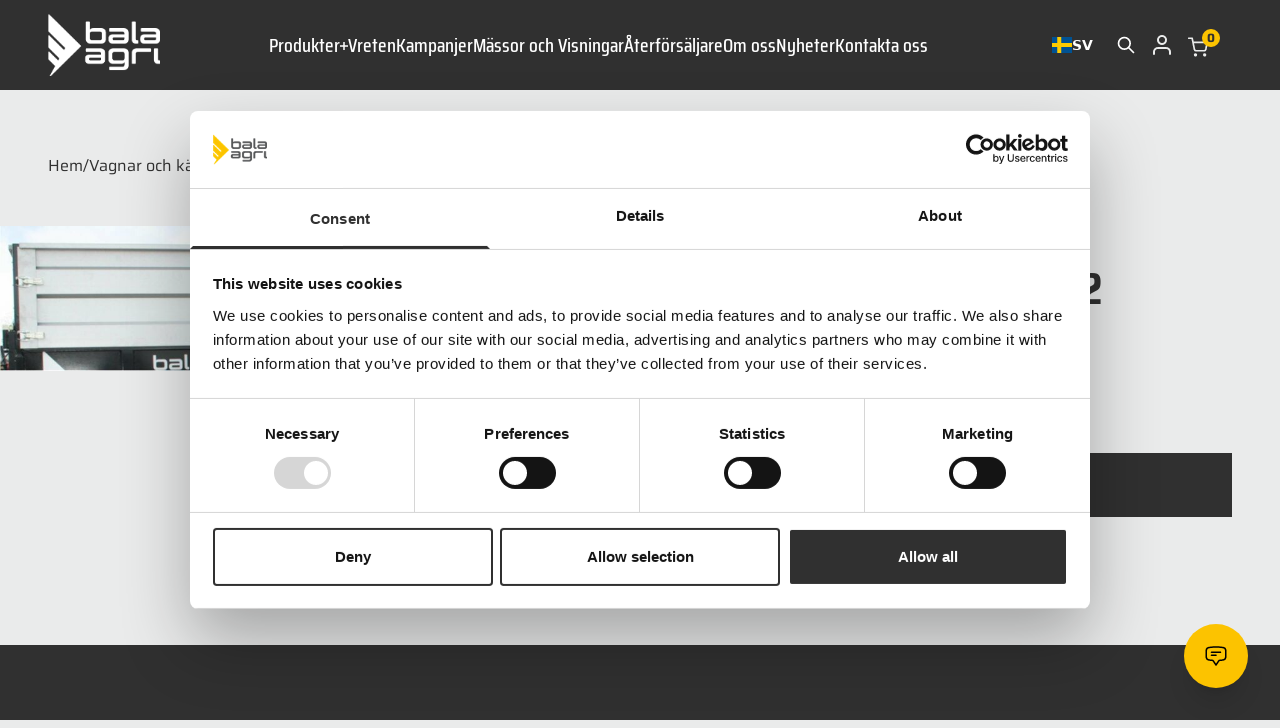

--- FILE ---
content_type: text/html; charset=UTF-8
request_url: https://www.balaagri.se/produkt/lamsats-ovre-tks1512/
body_size: 23358
content:
<!DOCTYPE html>
<html lang="sv-SE" prefix="og: https://ogp.me/ns#">

<head>
	<meta charset="UTF-8">
	<meta name="viewport" content="width=device-width">
	<link rel="profile" href="http://gmpg.org/xfn/11">
	<link rel="pingback" href="https://www.balaagri.se/wordpress/xmlrpc.php">

	
	
	<link rel="icon" href="https://www.balaagri.se/uploads/2023/12/cropped-favicon-1-32x32.png" sizes="32x32" />
<link rel="icon" href="https://www.balaagri.se/uploads/2023/12/cropped-favicon-1-192x192.png" sizes="192x192" />
<link rel="apple-touch-icon" href="https://www.balaagri.se/uploads/2023/12/cropped-favicon-1-180x180.png" />
<meta name="msapplication-TileImage" content="https://www.balaagri.se/uploads/2023/12/cropped-favicon-1-270x270.png" />

<!-- Google Tag Manager for WordPress by gtm4wp.com -->
<script data-cfasync="false" data-pagespeed-no-defer>
	var gtm4wp_datalayer_name = "dataLayer";
	var dataLayer = dataLayer || [];
	const gtm4wp_use_sku_instead = false;
	const gtm4wp_currency = 'SEK';
	const gtm4wp_product_per_impression = 10;
	const gtm4wp_clear_ecommerce = false;
</script>
<!-- End Google Tag Manager for WordPress by gtm4wp.com -->
<!-- Search Engine Optimization by Rank Math - https://rankmath.com/ -->
<title>Lämsats övre TKS1512 - Bala Agri AB</title>
<meta name="description" content="Denna lämsats passar till följande modeller: TKS1512"/>
<meta name="robots" content="follow, index, max-snippet:-1, max-video-preview:-1, max-image-preview:large"/>
<link rel="canonical" href="https://www.balaagri.se/produkt/lamsats-ovre-tks1512/" />
<meta property="og:locale" content="sv_SE" />
<meta property="og:type" content="product" />
<meta property="og:title" content="Lämsats övre TKS1512 - Bala Agri AB" />
<meta property="og:description" content="Denna lämsats passar till följande modeller: TKS1512" />
<meta property="og:url" content="https://www.balaagri.se/produkt/lamsats-ovre-tks1512/" />
<meta property="og:site_name" content="Bala Agri AB" />
<meta property="og:updated_time" content="2025-11-27T01:36:24+00:00" />
<meta property="og:image" content="https://www.balaagri.se/uploads/2024/04/0000778lamsats-ovre-tks1512.jpg" />
<meta property="og:image:secure_url" content="https://www.balaagri.se/uploads/2024/04/0000778lamsats-ovre-tks1512.jpg" />
<meta property="og:image:width" content="2000" />
<meta property="og:image:height" content="453" />
<meta property="og:image:alt" content="Lämsats övre TKS1512" />
<meta property="og:image:type" content="image/jpeg" />
<meta property="product:price:amount" content="31400" />
<meta property="product:price:currency" content="SEK" />
<meta property="product:availability" content="instock" />
<meta name="twitter:card" content="summary_large_image" />
<meta name="twitter:title" content="Lämsats övre TKS1512 - Bala Agri AB" />
<meta name="twitter:description" content="Denna lämsats passar till följande modeller: TKS1512" />
<meta name="twitter:image" content="https://www.balaagri.se/uploads/2024/04/0000778lamsats-ovre-tks1512.jpg" />
<meta name="twitter:label1" content="Price" />
<meta name="twitter:data1" content="31 400&nbsp;:-" />
<meta name="twitter:label2" content="Availability" />
<meta name="twitter:data2" content="In stock" />
<script type="application/ld+json" class="rank-math-schema">{"@context":"https://schema.org","@graph":[{"@type":["Person","Organization"],"@id":"https://www.balaagri.se/#person","name":"Bala Agri AB"},{"@type":"WebSite","@id":"https://www.balaagri.se/#website","url":"https://www.balaagri.se","name":"Bala Agri AB","publisher":{"@id":"https://www.balaagri.se/#person"},"inLanguage":"sv-SE"},{"@type":"ImageObject","@id":"https://www.balaagri.se/uploads/2024/04/0000778lamsats-ovre-tks1512.jpg","url":"https://www.balaagri.se/uploads/2024/04/0000778lamsats-ovre-tks1512.jpg","width":"2000","height":"453","inLanguage":"sv-SE"},{"@type":"BreadcrumbList","@id":"https://www.balaagri.se/produkt/lamsats-ovre-tks1512/#breadcrumb","itemListElement":[{"@type":"ListItem","position":"1","item":{"@id":"/","name":"Hem"}},{"@type":"ListItem","position":"2","item":{"@id":"https://www.balaagri.se/produkt-kategori/vagnar-och-karror/","name":"Vagnar och k\u00e4rror"}},{"@type":"ListItem","position":"3","item":{"@id":"https://www.balaagri.se/produkt-kategori/vagnar-och-karror/tillbehor-vagnar-och-karror/","name":"Tillbeh\u00f6r Vagnar och k\u00e4rror"}},{"@type":"ListItem","position":"4","item":{"@id":"https://www.balaagri.se/produkt-kategori/vagnar-och-karror/tillbehor-vagnar-och-karror/tillbehor-utgangna-modeller/","name":"Tillbeh\u00f6r utg\u00e5ngna modeller"}},{"@type":"ListItem","position":"5","item":{"@id":"https://www.balaagri.se/produkt-kategori/vagnar-och-karror/tillbehor-vagnar-och-karror/tillbehor-utgangna-modeller/tks1512-tillbehor-utgangna-modeller/","name":"TKS1512"}},{"@type":"ListItem","position":"6","item":{"@id":"https://www.balaagri.se/produkt/lamsats-ovre-tks1512/","name":"L\u00e4msats \u00f6vre TKS1512"}}]},{"@type":"ItemPage","@id":"https://www.balaagri.se/produkt/lamsats-ovre-tks1512/#webpage","url":"https://www.balaagri.se/produkt/lamsats-ovre-tks1512/","name":"L\u00e4msats \u00f6vre TKS1512 - Bala Agri AB","datePublished":"2025-02-06T08:59:10+00:00","dateModified":"2025-11-27T01:36:24+00:00","isPartOf":{"@id":"https://www.balaagri.se/#website"},"primaryImageOfPage":{"@id":"https://www.balaagri.se/uploads/2024/04/0000778lamsats-ovre-tks1512.jpg"},"inLanguage":"sv-SE","breadcrumb":{"@id":"https://www.balaagri.se/produkt/lamsats-ovre-tks1512/#breadcrumb"}},{"@type":"Product","name":"L\u00e4msats \u00f6vre TKS1512 - Bala Agri AB","description":"Denna l\u00e4msats passar till f\u00f6ljande modeller: TKS1512","sku":"12055","category":"Vagnar och k\u00e4rror &gt; Tillbeh\u00f6r Vagnar och k\u00e4rror &gt; Tillbeh\u00f6r utg\u00e5ngna modeller &gt; TKS1512","mainEntityOfPage":{"@id":"https://www.balaagri.se/produkt/lamsats-ovre-tks1512/#webpage"},"image":[{"@type":"ImageObject","url":"https://www.balaagri.se/uploads/2024/04/0000778lamsats-ovre-tks1512.jpg","height":"453","width":"2000"}],"offers":{"@type":"Offer","price":"31400.00","priceCurrency":"SEK","priceValidUntil":"2027-12-31","availability":"https://schema.org/InStock","itemCondition":"NewCondition","url":"https://www.balaagri.se/produkt/lamsats-ovre-tks1512/","seller":{"@type":"Person","@id":"https://www.balaagri.se/","name":"Bala Agri AB","url":"https://www.balaagri.se"},"priceSpecification":{"price":"31400","priceCurrency":"SEK","valueAddedTaxIncluded":"false"}},"@id":"https://www.balaagri.se/produkt/lamsats-ovre-tks1512/#richSnippet"}]}</script>
<!-- /Rank Math WordPress SEO plugin -->

<style id='rank-math-toc-block-style-inline-css' type='text/css'>
.wp-block-rank-math-toc-block nav ol{counter-reset:item}.wp-block-rank-math-toc-block nav ol li{display:block}.wp-block-rank-math-toc-block nav ol li:before{content:counters(item, ".") ". ";counter-increment:item}

</style>
<style id='woocommerce-inline-inline-css' type='text/css'>
.woocommerce form .form-row .required { visibility: visible; }
</style>
<link rel='stylesheet' id='weglot-css-css' href='https://www.balaagri.se/plugins/weglot/dist/css/front-css.css?ver=4.3.2' type='text/css' media='all' />
<link rel='stylesheet' id='new-flag-css-css' href='https://www.balaagri.se/plugins/weglot/app/styles/new-flags.css?ver=4.3.2' type='text/css' media='all' />
<link rel='stylesheet' id='nxtmntn-css' href='https://www.balaagri.se/themes/nxtmntn/assets/css/app.css?ver=11' type='text/css' media='all' />
<script type="text/javascript" src="https://www.balaagri.se/wordpress/wp-includes/js/jquery/jquery.min.js?ver=3.7.1" id="jquery-core-js"></script>
<script type="text/javascript" src="https://www.balaagri.se/wordpress/wp-includes/js/jquery/jquery-migrate.min.js?ver=3.4.1" id="jquery-migrate-js"></script>
<script type="text/javascript" id="wc-single-product-js-extra">
/* <![CDATA[ */
var wc_single_product_params = {"i18n_required_rating_text":"V\u00e4lj ett betyg","review_rating_required":"yes","flexslider":{"rtl":false,"animation":"slide","smoothHeight":true,"directionNav":false,"controlNav":"thumbnails","slideshow":false,"animationSpeed":500,"animationLoop":false,"allowOneSlide":false},"zoom_enabled":"","zoom_options":[],"photoswipe_enabled":"","photoswipe_options":{"shareEl":false,"closeOnScroll":false,"history":false,"hideAnimationDuration":0,"showAnimationDuration":0},"flexslider_enabled":""};
/* ]]> */
</script>
<script type="text/javascript" src="https://www.balaagri.se/plugins/woocommerce/assets/js/frontend/single-product.min.js?ver=8.7.0" id="wc-single-product-js" defer="defer" data-wp-strategy="defer"></script>
<script type="text/javascript" src="https://www.balaagri.se/plugins/woocommerce/assets/js/jquery-blockui/jquery.blockUI.min.js?ver=2.7.0-wc.8.7.0" id="jquery-blockui-js" defer="defer" data-wp-strategy="defer"></script>
<script type="text/javascript" src="https://www.balaagri.se/plugins/woocommerce/assets/js/js-cookie/js.cookie.min.js?ver=2.1.4-wc.8.7.0" id="js-cookie-js" defer="defer" data-wp-strategy="defer"></script>
<script type="text/javascript" id="woocommerce-js-extra">
/* <![CDATA[ */
var woocommerce_params = {"ajax_url":"\/wordpress\/wp-admin\/admin-ajax.php","wc_ajax_url":"\/?wc-ajax=%%endpoint%%"};
/* ]]> */
</script>
<script type="text/javascript" src="https://www.balaagri.se/plugins/woocommerce/assets/js/frontend/woocommerce.min.js?ver=8.7.0" id="woocommerce-js" defer="defer" data-wp-strategy="defer"></script>
<script type="text/javascript" src="https://www.balaagri.se/plugins/weglot/dist/front-js.js?ver=4.3.2" id="wp-weglot-js-js"></script>

<!-- This website runs the Product Feed PRO for WooCommerce by AdTribes.io plugin - version 13.3.1 -->

<!-- Google Tag Manager for WordPress by gtm4wp.com -->
<!-- GTM Container placement set to off -->
<script data-cfasync="false" data-pagespeed-no-defer type="text/javascript">
	var dataLayer_content = {"pagePostType":"product","pagePostType2":"single-product","pagePostAuthor":"adgrowth","customerTotalOrders":0,"customerTotalOrderValue":0,"customerFirstName":"","customerLastName":"","customerBillingFirstName":"","customerBillingLastName":"","customerBillingCompany":"","customerBillingAddress1":"","customerBillingAddress2":"","customerBillingCity":"","customerBillingState":"","customerBillingPostcode":"","customerBillingCountry":"","customerBillingEmail":"","customerBillingEmailHash":"e3b0c44298fc1c149afbf4c8996fb92427ae41e4649b934ca495991b7852b855","customerBillingPhone":"","customerShippingFirstName":"","customerShippingLastName":"","customerShippingCompany":"","customerShippingAddress1":"","customerShippingAddress2":"","customerShippingCity":"","customerShippingState":"","customerShippingPostcode":"","customerShippingCountry":"","productRatingCounts":[],"productAverageRating":0,"productReviewCount":0,"productType":"simple","productIsVariable":0};
	dataLayer.push( dataLayer_content );
</script>
<script>
	console.warn && console.warn("[GTM4WP] Google Tag Manager container code placement set to OFF !!!");
	console.warn && console.warn("[GTM4WP] Data layer codes are active but GTM container must be loaded using custom coding !!!");
</script>
<!-- End Google Tag Manager for WordPress by gtm4wp.com -->
<link rel="alternate" href="https://www.balaagri.se/produkt/lamsats-ovre-tks1512/" hreflang="sv"/>
<link rel="alternate" href="https://www.balaagri.se/en/produkt/lamsats-ovre-tks1512/" hreflang="en"/>
<link rel="alternate" href="https://www.balaagri.se/de/produkt/lamsats-ovre-tks1512/" hreflang="de"/>
<script type="application/json" id="weglot-data">{"website":"https:\/\/www.balaagri.se\/","uid":"8108768a2d","project_slug":"bala-agri","language_from":"sv","language_from_custom_flag":null,"language_from_custom_name":null,"excluded_paths":[],"excluded_blocks":[],"custom_settings":{"wp_user_version":"4.3.2","button_style":{"is_dropdown":true,"with_flags":true,"full_name":true,"with_name":true,"custom_css":"","flag_type":"rectangle_mat"},"translate_email":false,"translate_search":false,"translate_amp":false,"switchers":[{"style":{"with_name":true,"with_flags":true,"full_name":false,"flag_type":"square","size_scale":"1"},"opts":{"open_hover":false,"close_outside_click":true,"is_responsive":false,"display_device":"mobile","pixel_cutoff":768},"colors":{"text_active":"#FFFFFF","text_inactive":"#FFFFFF","text_hover":"#000000","bg_inactive":"#303030","bg_active":"transparent","bg_hover":"#FCC300"},"location":{"target":"#weglot-language-switcher","sibling":null},"template":{"name":"vertical_expand","hash":"7766903044b43e441c4b9c6d7f56ad4700138cff"}}]},"pending_translation_enabled":false,"curl_ssl_check_enabled":true,"custom_css":null,"languages":[{"language_to":"en","custom_code":null,"custom_name":null,"custom_local_name":null,"provider":null,"enabled":true,"automatic_translation_enabled":true,"deleted_at":null,"connect_host_destination":null,"custom_flag":null},{"language_to":"de","custom_code":null,"custom_name":null,"custom_local_name":null,"provider":null,"enabled":true,"automatic_translation_enabled":true,"deleted_at":null,"connect_host_destination":null,"custom_flag":null}],"organization_slug":"bala-agri","api_domain":"cdn-api-weglot.com","current_language":"sv","switcher_links":{"sv":"https:\/\/www.balaagri.se\/produkt\/lamsats-ovre-tks1512\/","en":"https:\/\/www.balaagri.se\/en\/produkt\/lamsats-ovre-tks1512\/","de":"https:\/\/www.balaagri.se\/de\/produkt\/lamsats-ovre-tks1512\/"},"original_path":"\/produkt\/lamsats-ovre-tks1512\/"}</script>				<script type="text/javascript" src="https://cdn.weglot.com/weglot.min.js"></script>
				<script>
					Weglot.initialize({
						api_key: 'wg_224dfc487e2268faa8001b90fdbca7175',
						whitelist: [{"value":".weglot-dynamic-content"}],
						dynamics: [{"value":".weglot-dynamic-content"}],
						proxify_iframes: [],
						hide_switcher: true,
						language_to: 'sv',
						auto_switch: false					});
				</script>
					<noscript><style>.woocommerce-product-gallery{ opacity: 1 !important; }</style></noscript>
	
<!-- Meta Pixel Code -->
<script type='text/javascript'>
!function(f,b,e,v,n,t,s){if(f.fbq)return;n=f.fbq=function(){n.callMethod?
n.callMethod.apply(n,arguments):n.queue.push(arguments)};if(!f._fbq)f._fbq=n;
n.push=n;n.loaded=!0;n.version='2.0';n.queue=[];t=b.createElement(e);t.async=!0;
t.src=v;s=b.getElementsByTagName(e)[0];s.parentNode.insertBefore(t,s)}(window,
document,'script','https://connect.facebook.net/en_US/fbevents.js?v=next');
</script>
<!-- End Meta Pixel Code -->

      <script type='text/javascript'>
        var url = window.location.origin + '?ob=open-bridge';
        fbq('set', 'openbridge', '347830532924795', url);
      </script>
    <script type='text/javascript'>fbq('init', '347830532924795', {}, {
    "agent": "wordpress-6.4.3-3.0.16"
})</script><script type='text/javascript'>
    fbq('track', 'PageView', []);
  </script>
<!-- Meta Pixel Code -->
<noscript>
<img height="1" width="1" style="display:none" alt="fbpx"
src="https://www.facebook.com/tr?id=347830532924795&ev=PageView&noscript=1" />
</noscript>
<!-- End Meta Pixel Code -->

</head>

<body x-data="{global_incl_tax: $persist(false)}" class="product-template-default single single-product postid-5597 max-w-[2560px] mx-auto bg-light text-sm text-darker shadow-2xl shadow-muted antialiased md:text-base theme-nxtmntn woocommerce woocommerce-page woocommerce-no-js">

	<div class="site-banner"></div>
<header x-data="{     scrolled: false,    width: window.innerWidth,    breakpoint: 1279,    open: window.innerWidth &gt; 1279,  }" @resize.window.debounce.100="width = window.innerWidth;open = width &gt; breakpoint" class="site-header sticky z-40 top-0 right-0 left-0 flex items-center h-14 bg-darker xl:h-[90px]">

    <div class="container  container  max-w-[1736px]  flex  items-center  w-full  lg:justify-between">

        <a class="shrink-0  block  mr-auto  order-1  xl:m-0" href="https://www.balaagri.se" title="To frontpage">
                            <img width="1024" height="575" src="https://www.balaagri.se/uploads/2023/10/balabwhitergb.svg" class="w-16  xl:w-28" alt="" decoding="async" fetchpriority="high" />                    </a>

        
<div class="order-3  lg:order-2">
    <button type="button" aria-controls="main-nav" :aria-expanded="open.toString()" :aria-pressed="(width &lt; breakpoint + 1 &amp;&amp; open).toString()" :aria-hidden="(width &gt; breakpoint + 1).toString()" x-show="width &lt; breakpoint + 1" @click="open = width &gt; breakpoint || !open" class="relative block ml-4 w-8 h-8 lg:m-0" x-cloak>
        <span class="sr-only">Menu toggle</span>
        <svg xmlns="http://www.w3.org/2000/svg" x-show="!open" x-transition class="absolute  top-0  left-0  h-full  w-full  text-white" fill="none" viewbox="0 0 24 24" stroke="currentColor">
            <path stroke-linecap="round" stroke-linejoin="round" stroke-width="2" d="M4 6h16M4 12h16M4 18h16" />
        </svg>
        <svg xmlns="http://www.w3.org/2000/svg" x-show="open" x-transition class="absolute  top-0  left-0  h-full  w-full  text-white" fill="none" viewbox="0 0 24 24" stroke="currentColor">
            <path stroke-linecap="round" stroke-linejoin="round" stroke-width="2" d="M6 18L18 6M6 6l12 12" />
        </svg>
    </button>

        <nav x-show="open" x-transition="" x-trap.noscroll="open &amp;&amp; width &lt; breakpoint + 1" class="absolute overflow-auto top-full inset-x-0 h-screen max-h-[calc(100vh-112px)] p-4 bg-darker text-white font-display font-medium text-2xl lg:static lg:top-auto lg:right-auto lg:h-auto lg:max-h-full lg:overflow-visible lg:p-0 lg:bg-transparent lg:text-xl" role="navigation" id="main-nav" @click.outside="open = width &gt; breakpoint || false" :aria-hidden="(!open).toString()">
        <ul class="site-menu  flex  flex-wrap  flex-col  gap-4  lg:flex-row  2xl:gap-14">
                            
<li x-data="{ megamenuOpen: false }">

    <button type="button" @click="megamenuOpen = ! megamenuOpen" class="flex items-center gap-2 hover:text-primary" :class="megamenuOpen ? &#039;border-transparent&#039; : &#039;&#039;">
        Produkter
        <svg xmlns="http://www.w3.org/2000/svg" width="7.18" height="7.18" viewbox="0 0 7.18 7.18" class="h-2  w-2  mt-0.5  transition-transform" :class="{ 'rotate-45': megamenuOpen }">
            <path d="M-.73-1.46V-4.32H-3.59V-5.78H-.73V-8.64H.73v2.86H3.59v1.46H.73v2.86Z" transform="translate(3.59 8.64)" fill="currentColor" />
        </svg>
    </button>

    <div x-show="megamenuOpen" x-transition.opacity.duration.300ms="" @click.outside="megamenuOpen = false" x-trap.noscroll="megamenuOpen &amp;&amp; width &gt; breakpoint" x-cloak="" class="py-2 pl-4 xl:overflow-auto xl:absolute xl:top-full xl:left-0 xl:right-0 xl:p-16 xl:h-screen xl:max-h-[calc(100vh-122px)] xl:bg-darker/[.98]">
        <div class="grid  mx-auto  xl:grid-cols-4  xl:gap-12">
                            <div class="mt-2  first:mt-0  xl:mt-0  xl:px-12">
                    
                                            <div class="hidden  justify-start  items-end  h-36  xl:flex">
                            <img width="300" height="145" src="https://www.balaagri.se/uploads/2023/10/vagnar-och-karror-300x145.png" class="pb-4  w-auto  h-auto  max-w-[250px]  max-h-full" alt="" decoding="async" srcset="https://www.balaagri.se/uploads/2023/10/vagnar-och-karror-300x145.png 300w, https://www.balaagri.se/uploads/2023/10/vagnar-och-karror.png 722w" sizes="(max-width: 300px) 100vw, 300px" />                        </div>
                    
                    <div x-data="{ submenu_open: window.innerWidth > breakpoint }" @resize.window.debounce="submenu_open = window.innerWidth > breakpoint">
                        <div class="flex  gap-1">
                            <a href="/produkt-kategori/vagnar-och-karror/" class="inline-block font-display font-semibold text-xl lg:text-2xl xl:text-[35px] xl:leading-none transition hover:text-primary">
                                Vagnar & kärror                            </a>

                            <button type="button" @click="submenu_open = !submenu_open" class="block  grow  px-2  xl:hidden">
                                <svg xmlns="http://www.w3.org/2000/svg" width="7.18" height="7.18" viewbox="0 0 7.18 7.18" class="h-2  w-2  mt-0.5  transition-transform" :class="{ 'rotate-45': submenu_open }">
                                    <path d="M-.73-1.46V-4.32H-3.59V-5.78H-.73V-8.64H.73v2.86H3.59v1.46H.73v2.86Z" transform="translate(3.59 8.64)" fill="currentColor" />
                                </svg>
                            </button>
                        </div>

                                                    <div x-show="submenu_open" x-collapse>
                                <ul class="mt-3  pt-2  pb-4  pl-4  text-sm  font-sans  font-normal  text-muted  xl:p-0  xl:text-base">
                                                                            
                                        <li>
                                            <a href="/produkt-kategori/vagnar-och-karror/balvagnar/" class="inline-block p-0.5 transition hover:text-primary xl:p-0" @click="megamenuOpen = false">
                                                Balvagnar                                            </a>
                                        </li>
                                                                            
                                        <li>
                                            <a href="/produkt-kategori/vagnar-och-karror/djurvagnar/" class="inline-block p-0.5 transition hover:text-primary xl:p-0" @click="megamenuOpen = false">
                                                Djurvagnar                                            </a>
                                        </li>
                                                                            
                                        <li>
                                            <a href="/produkt-kategori/vagnar-och-karror/dumpervagnar/" class="inline-block p-0.5 transition hover:text-primary xl:p-0" @click="megamenuOpen = false">
                                                Dumpervagnar                                            </a>
                                        </li>
                                                                            
                                        <li>
                                            <a href="/produkt-kategori/vagnar-och-karror/dumpervagnar-pro/" class="inline-block p-0.5 transition hover:text-primary xl:p-0" @click="megamenuOpen = false">
                                                Dumpervagnar Pro                                            </a>
                                        </li>
                                                                            
                                        <li>
                                            <a href="/produkt-kategori/vagnar-och-karror/dumpervagnar-pro-hd/" class="inline-block p-0.5 transition hover:text-primary xl:p-0" @click="megamenuOpen = false">
                                                Dumpervagnar Pro HD                                            </a>
                                        </li>
                                                                            
                                        <li>
                                            <a href="/produkt-kategori/vagnar-och-karror/ensilagevagnar/" class="inline-block p-0.5 transition hover:text-primary xl:p-0" @click="megamenuOpen = false">
                                                Ensilagevagnar                                            </a>
                                        </li>
                                                                            
                                        <li>
                                            <a href="/produkt-kategori/vagnar-och-karror/faltvagnar/" class="inline-block p-0.5 transition hover:text-primary xl:p-0" @click="megamenuOpen = false">
                                                Fältvagnar                                            </a>
                                        </li>
                                                                            
                                        <li>
                                            <a href="/produkt-kategori/vagnar-och-karror/maskintrailer/" class="inline-block p-0.5 transition hover:text-primary xl:p-0" @click="megamenuOpen = false">
                                                Maskintrailer                                            </a>
                                        </li>
                                                                            
                                        <li>
                                            <a href="/produkt-kategori/vagnar-och-karror/spannmalsvagnar-med-oppningsbara-sidor/" class="inline-block p-0.5 transition hover:text-primary xl:p-0" @click="megamenuOpen = false">
                                                Spannmålsvagnar med öppningsbara sidor                                            </a>
                                        </li>
                                                                            
                                        <li>
                                            <a href="/produkt-kategori/vagnar-och-karror/tillbehor-vagnar-och-karror/" class="inline-block p-0.5 transition hover:text-primary xl:p-0" @click="megamenuOpen = false">
                                                Tillbehör Vagnar och kärror                                            </a>
                                        </li>
                                                                    </ul>
                            </div>
                                            </div>
                </div>
                            <div class="mt-2  first:mt-0  xl:mt-0  xl:px-12">
                    
                                            <div class="hidden  justify-start  items-end  h-36  xl:flex">
                            <img width="300" height="235" src="https://www.balaagri.se/uploads/2023/10/balhantering-300x235.png" class="pb-4  w-auto  h-auto  max-w-[250px]  max-h-full" alt="" decoding="async" srcset="https://www.balaagri.se/uploads/2023/10/balhantering-300x235.png 300w, https://www.balaagri.se/uploads/2023/10/balhantering.png 681w" sizes="(max-width: 300px) 100vw, 300px" />                        </div>
                    
                    <div x-data="{ submenu_open: window.innerWidth > breakpoint }" @resize.window.debounce="submenu_open = window.innerWidth > breakpoint">
                        <div class="flex  gap-1">
                            <a href="/produkt-kategori/balhantering/" class="inline-block font-display font-semibold text-xl lg:text-2xl xl:text-[35px] xl:leading-none transition hover:text-primary">
                                Balhantering                            </a>

                            <button type="button" @click="submenu_open = !submenu_open" class="block  grow  px-2  xl:hidden">
                                <svg xmlns="http://www.w3.org/2000/svg" width="7.18" height="7.18" viewbox="0 0 7.18 7.18" class="h-2  w-2  mt-0.5  transition-transform" :class="{ 'rotate-45': submenu_open }">
                                    <path d="M-.73-1.46V-4.32H-3.59V-5.78H-.73V-8.64H.73v2.86H3.59v1.46H.73v2.86Z" transform="translate(3.59 8.64)" fill="currentColor" />
                                </svg>
                            </button>
                        </div>

                                                    <div x-show="submenu_open" x-collapse>
                                <ul class="mt-3  pt-2  pb-4  pl-4  text-sm  font-sans  font-normal  text-muted  xl:p-0  xl:text-base">
                                                                            
                                        <li>
                                            <a href="/produkt-kategori/balhantering/balgripar/" class="inline-block p-0.5 transition hover:text-primary xl:p-0" @click="megamenuOpen = false">
                                                Balgripar                                            </a>
                                        </li>
                                                                            
                                        <li>
                                            <a href="/produkt-kategori/balhantering/spjutsystem/" class="inline-block p-0.5 transition hover:text-primary xl:p-0" @click="megamenuOpen = false">
                                                Spjutsystem                                            </a>
                                        </li>
                                                                            
                                        <li>
                                            <a href="/produkt-kategori/balhantering/ovrigt-balhantering/" class="inline-block p-0.5 transition hover:text-primary xl:p-0" @click="megamenuOpen = false">
                                                Övrigt                                            </a>
                                        </li>
                                                                    </ul>
                            </div>
                                            </div>
                </div>
                            <div class="mt-2  first:mt-0  xl:mt-0  xl:px-12">
                    
                                            <div class="hidden  justify-start  items-end  h-36  xl:flex">
                            <img width="153" height="300" src="https://www.balaagri.se/uploads/2023/10/behandlingsbas-153x300.png" class="pb-4  w-auto  h-auto  max-w-[250px]  max-h-full" alt="" decoding="async" srcset="https://www.balaagri.se/uploads/2023/10/behandlingsbas-153x300.png 153w, https://www.balaagri.se/uploads/2023/10/behandlingsbas.png 260w" sizes="(max-width: 153px) 100vw, 153px" />                        </div>
                    
                    <div x-data="{ submenu_open: window.innerWidth > breakpoint }" @resize.window.debounce="submenu_open = window.innerWidth > breakpoint">
                        <div class="flex  gap-1">
                            <a href="/produkt-kategori/behandlingsbas/" class="inline-block font-display font-semibold text-xl lg:text-2xl xl:text-[35px] xl:leading-none transition hover:text-primary">
                                Behandlingsbås                            </a>

                            <button type="button" @click="submenu_open = !submenu_open" class="block  grow  px-2  xl:hidden">
                                <svg xmlns="http://www.w3.org/2000/svg" width="7.18" height="7.18" viewbox="0 0 7.18 7.18" class="h-2  w-2  mt-0.5  transition-transform" :class="{ 'rotate-45': submenu_open }">
                                    <path d="M-.73-1.46V-4.32H-3.59V-5.78H-.73V-8.64H.73v2.86H3.59v1.46H.73v2.86Z" transform="translate(3.59 8.64)" fill="currentColor" />
                                </svg>
                            </button>
                        </div>

                                                    <div x-show="submenu_open" x-collapse>
                                <ul class="mt-3  pt-2  pb-4  pl-4  text-sm  font-sans  font-normal  text-muted  xl:p-0  xl:text-base">
                                                                            
                                        <li>
                                            <a href="/produkt-kategori/behandlingsbas/behandlingsbas-behandlingsbas/" class="inline-block p-0.5 transition hover:text-primary xl:p-0" @click="megamenuOpen = false">
                                                Behandlingsbås                                            </a>
                                        </li>
                                                                            
                                        <li>
                                            <a href="/produkt-kategori/behandlingsbas/far/" class="inline-block p-0.5 transition hover:text-primary xl:p-0" @click="megamenuOpen = false">
                                                Får                                            </a>
                                        </li>
                                                                            
                                        <li>
                                            <a href="/produkt-kategori/behandlingsbas/vagar/" class="inline-block p-0.5 transition hover:text-primary xl:p-0" @click="megamenuOpen = false">
                                                Vågar                                            </a>
                                        </li>
                                                                            
                                        <li>
                                            <a href="/produkt-kategori/behandlingsbas/ovrigt-behandlingsbas/" class="inline-block p-0.5 transition hover:text-primary xl:p-0" @click="megamenuOpen = false">
                                                Övrigt                                            </a>
                                        </li>
                                                                    </ul>
                            </div>
                                            </div>
                </div>
                            <div class="mt-2  first:mt-0  xl:mt-0  xl:px-12">
                    
                                            <div class="hidden  justify-start  items-end  h-36  xl:flex">
                            <img width="300" height="188" src="https://www.balaagri.se/uploads/2025/06/kategoribildbalaagri-2-300x188.png" class="pb-4  w-auto  h-auto  max-w-[250px]  max-h-full" alt="" decoding="async" srcset="https://www.balaagri.se/uploads/2025/06/kategoribildbalaagri-2-300x188.png 300w, https://www.balaagri.se/uploads/2025/06/kategoribildbalaagri-2-768x481.png 768w, https://www.balaagri.se/uploads/2025/06/kategoribildbalaagri-2-800x501.png 800w, https://www.balaagri.se/uploads/2025/06/kategoribildbalaagri-2.png 937w" sizes="(max-width: 300px) 100vw, 300px" />                        </div>
                    
                    <div x-data="{ submenu_open: window.innerWidth > breakpoint }" @resize.window.debounce="submenu_open = window.innerWidth > breakpoint">
                        <div class="flex  gap-1">
                            <a href="/produkt-kategori/behandlingssystem/" class="inline-block font-display font-semibold text-xl lg:text-2xl xl:text-[35px] xl:leading-none transition hover:text-primary">
                                Behandlingssystem                            </a>

                            <button type="button" @click="submenu_open = !submenu_open" class="block  grow  px-2  xl:hidden">
                                <svg xmlns="http://www.w3.org/2000/svg" width="7.18" height="7.18" viewbox="0 0 7.18 7.18" class="h-2  w-2  mt-0.5  transition-transform" :class="{ 'rotate-45': submenu_open }">
                                    <path d="M-.73-1.46V-4.32H-3.59V-5.78H-.73V-8.64H.73v2.86H3.59v1.46H.73v2.86Z" transform="translate(3.59 8.64)" fill="currentColor" />
                                </svg>
                            </button>
                        </div>

                                            </div>
                </div>
                            <div class="mt-2  first:mt-0  xl:mt-0  xl:px-12">
                    
                                            <div class="hidden  justify-start  items-end  h-36  xl:flex">
                            <img width="300" height="251" src="https://www.balaagri.se/uploads/2023/10/utfodring-300x251.png" class="pb-4  w-auto  h-auto  max-w-[250px]  max-h-full" alt="" decoding="async" srcset="https://www.balaagri.se/uploads/2023/10/utfodring-300x251.png 300w, https://www.balaagri.se/uploads/2023/10/utfodring.png 655w" sizes="(max-width: 300px) 100vw, 300px" />                        </div>
                    
                    <div x-data="{ submenu_open: window.innerWidth > breakpoint }" @resize.window.debounce="submenu_open = window.innerWidth > breakpoint">
                        <div class="flex  gap-1">
                            <a href="/produkt-kategori/utfodring/" class="inline-block font-display font-semibold text-xl lg:text-2xl xl:text-[35px] xl:leading-none transition hover:text-primary">
                                Utfodring                            </a>

                            <button type="button" @click="submenu_open = !submenu_open" class="block  grow  px-2  xl:hidden">
                                <svg xmlns="http://www.w3.org/2000/svg" width="7.18" height="7.18" viewbox="0 0 7.18 7.18" class="h-2  w-2  mt-0.5  transition-transform" :class="{ 'rotate-45': submenu_open }">
                                    <path d="M-.73-1.46V-4.32H-3.59V-5.78H-.73V-8.64H.73v2.86H3.59v1.46H.73v2.86Z" transform="translate(3.59 8.64)" fill="currentColor" />
                                </svg>
                            </button>
                        </div>

                                                    <div x-show="submenu_open" x-collapse>
                                <ul class="mt-3  pt-2  pb-4  pl-4  text-sm  font-sans  font-normal  text-muted  xl:p-0  xl:text-base">
                                                                            
                                        <li>
                                            <a href="/produkt-kategori/utfodring/balkupor/" class="inline-block p-0.5 transition hover:text-primary xl:p-0" @click="megamenuOpen = false">
                                                Balkupor                                            </a>
                                        </li>
                                                                            
                                        <li>
                                            <a href="/produkt-kategori/utfodring/far-utfodring/" class="inline-block p-0.5 transition hover:text-primary xl:p-0" @click="megamenuOpen = false">
                                                Får                                            </a>
                                        </li>
                                                                            
                                        <li>
                                            <a href="/produkt-kategori/utfodring/fodervagnar/" class="inline-block p-0.5 transition hover:text-primary xl:p-0" @click="megamenuOpen = false">
                                                Fodervagnar                                            </a>
                                        </li>
                                                                            
                                        <li>
                                            <a href="/produkt-kategori/utfodring/hast/" class="inline-block p-0.5 transition hover:text-primary xl:p-0" @click="megamenuOpen = false">
                                                Häst                                            </a>
                                        </li>
                                                                            
                                        <li>
                                            <a href="/produkt-kategori/utfodring/kalv/" class="inline-block p-0.5 transition hover:text-primary xl:p-0" @click="megamenuOpen = false">
                                                Kalv                                            </a>
                                        </li>
                                                                            
                                        <li>
                                            <a href="/produkt-kategori/utfodring/not-utfodring/" class="inline-block p-0.5 transition hover:text-primary xl:p-0" @click="megamenuOpen = false">
                                                Nöt                                            </a>
                                        </li>
                                                                            
                                        <li>
                                            <a href="/produkt-kategori/utfodring/vattentrag/" class="inline-block p-0.5 transition hover:text-primary xl:p-0" @click="megamenuOpen = false">
                                                Vattentråg                                            </a>
                                        </li>
                                                                            
                                        <li>
                                            <a href="/produkt-kategori/utfodring/ovrigt-utfodring/" class="inline-block p-0.5 transition hover:text-primary xl:p-0" @click="megamenuOpen = false">
                                                Övrigt                                            </a>
                                        </li>
                                                                    </ul>
                            </div>
                                            </div>
                </div>
                            <div class="mt-2  first:mt-0  xl:mt-0  xl:px-12">
                    
                                            <div class="hidden  justify-start  items-end  h-36  xl:flex">
                            <img width="300" height="232" src="https://www.balaagri.se/uploads/2023/10/grindar-300x232.png" class="pb-4  w-auto  h-auto  max-w-[250px]  max-h-full" alt="" decoding="async" srcset="https://www.balaagri.se/uploads/2023/10/grindar-300x232.png 300w, https://www.balaagri.se/uploads/2023/10/grindar.png 611w" sizes="(max-width: 300px) 100vw, 300px" />                        </div>
                    
                    <div x-data="{ submenu_open: window.innerWidth > breakpoint }" @resize.window.debounce="submenu_open = window.innerWidth > breakpoint">
                        <div class="flex  gap-1">
                            <a href="/produkt-kategori/grindar/" class="inline-block font-display font-semibold text-xl lg:text-2xl xl:text-[35px] xl:leading-none transition hover:text-primary">
                                Grindar                            </a>

                            <button type="button" @click="submenu_open = !submenu_open" class="block  grow  px-2  xl:hidden">
                                <svg xmlns="http://www.w3.org/2000/svg" width="7.18" height="7.18" viewbox="0 0 7.18 7.18" class="h-2  w-2  mt-0.5  transition-transform" :class="{ 'rotate-45': submenu_open }">
                                    <path d="M-.73-1.46V-4.32H-3.59V-5.78H-.73V-8.64H.73v2.86H3.59v1.46H.73v2.86Z" transform="translate(3.59 8.64)" fill="currentColor" />
                                </svg>
                            </button>
                        </div>

                                                    <div x-show="submenu_open" x-collapse>
                                <ul class="mt-3  pt-2  pb-4  pl-4  text-sm  font-sans  font-normal  text-muted  xl:p-0  xl:text-base">
                                                                            
                                        <li>
                                            <a href="/produkt-kategori/grindar/far-grindar/" class="inline-block p-0.5 transition hover:text-primary xl:p-0" @click="megamenuOpen = false">
                                                Får                                            </a>
                                        </li>
                                                                            
                                        <li>
                                            <a href="/produkt-kategori/grindar/not/" class="inline-block p-0.5 transition hover:text-primary xl:p-0" @click="megamenuOpen = false">
                                                Nöt                                            </a>
                                        </li>
                                                                            
                                        <li>
                                            <a href="/produkt-kategori/grindar/vaggrindar/" class="inline-block p-0.5 transition hover:text-primary xl:p-0" @click="megamenuOpen = false">
                                                Väggrindar                                            </a>
                                        </li>
                                                                    </ul>
                            </div>
                                            </div>
                </div>
                            <div class="mt-2  first:mt-0  xl:mt-0  xl:px-12">
                    
                                            <div class="hidden  justify-start  items-end  h-36  xl:flex">
                            <img width="300" height="246" src="https://www.balaagri.se/uploads/2023/10/redskapsadaptrar-300x246.png" class="pb-4  w-auto  h-auto  max-w-[250px]  max-h-full" alt="" decoding="async" srcset="https://www.balaagri.se/uploads/2023/10/redskapsadaptrar-300x246.png 300w, https://www.balaagri.se/uploads/2023/10/redskapsadaptrar.png 581w" sizes="(max-width: 300px) 100vw, 300px" />                        </div>
                    
                    <div x-data="{ submenu_open: window.innerWidth > breakpoint }" @resize.window.debounce="submenu_open = window.innerWidth > breakpoint">
                        <div class="flex  gap-1">
                            <a href="/produkt-kategori/redskapsadaptrar-fasten/" class="inline-block font-display font-semibold text-xl lg:text-2xl xl:text-[35px] xl:leading-none transition hover:text-primary">
                                Redskapsadaptrar & fästen                            </a>

                            <button type="button" @click="submenu_open = !submenu_open" class="block  grow  px-2  xl:hidden">
                                <svg xmlns="http://www.w3.org/2000/svg" width="7.18" height="7.18" viewbox="0 0 7.18 7.18" class="h-2  w-2  mt-0.5  transition-transform" :class="{ 'rotate-45': submenu_open }">
                                    <path d="M-.73-1.46V-4.32H-3.59V-5.78H-.73V-8.64H.73v2.86H3.59v1.46H.73v2.86Z" transform="translate(3.59 8.64)" fill="currentColor" />
                                </svg>
                            </button>
                        </div>

                                                    <div x-show="submenu_open" x-collapse>
                                <ul class="mt-3  pt-2  pb-4  pl-4  text-sm  font-sans  font-normal  text-muted  xl:p-0  xl:text-base">
                                                                            
                                        <li>
                                            <a href="/produkt-kategori/redskapsadaptrar-fasten/redskapsadaptrar/" class="inline-block p-0.5 transition hover:text-primary xl:p-0" @click="megamenuOpen = false">
                                                Redskapsadaptrar                                            </a>
                                        </li>
                                                                            
                                        <li>
                                            <a href="/produkt-kategori/redskapsadaptrar-fasten/redskapsfasten/" class="inline-block p-0.5 transition hover:text-primary xl:p-0" @click="megamenuOpen = false">
                                                Redskapsfästen                                            </a>
                                        </li>
                                                                            
                                        <li>
                                            <a href="/produkt-kategori/redskapsadaptrar-fasten/redskapsgrindar/" class="inline-block p-0.5 transition hover:text-primary xl:p-0" @click="megamenuOpen = false">
                                                Redskapsgrindar                                            </a>
                                        </li>
                                                                    </ul>
                            </div>
                                            </div>
                </div>
                            <div class="mt-2  first:mt-0  xl:mt-0  xl:px-12">
                    
                                            <div class="hidden  justify-start  items-end  h-36  xl:flex">
                            <img width="270" height="300" src="https://www.balaagri.se/uploads/2023/10/vedhantering-270x300.png" class="pb-4  w-auto  h-auto  max-w-[250px]  max-h-full" alt="" decoding="async" srcset="https://www.balaagri.se/uploads/2023/10/vedhantering-270x300.png 270w, https://www.balaagri.se/uploads/2023/10/vedhantering.png 520w" sizes="(max-width: 270px) 100vw, 270px" />                        </div>
                    
                    <div x-data="{ submenu_open: window.innerWidth > breakpoint }" @resize.window.debounce="submenu_open = window.innerWidth > breakpoint">
                        <div class="flex  gap-1">
                            <a href="/produkt-kategori/vedhantering/" class="inline-block font-display font-semibold text-xl lg:text-2xl xl:text-[35px] xl:leading-none transition hover:text-primary">
                                Vedhantering                            </a>

                            <button type="button" @click="submenu_open = !submenu_open" class="block  grow  px-2  xl:hidden">
                                <svg xmlns="http://www.w3.org/2000/svg" width="7.18" height="7.18" viewbox="0 0 7.18 7.18" class="h-2  w-2  mt-0.5  transition-transform" :class="{ 'rotate-45': submenu_open }">
                                    <path d="M-.73-1.46V-4.32H-3.59V-5.78H-.73V-8.64H.73v2.86H3.59v1.46H.73v2.86Z" transform="translate(3.59 8.64)" fill="currentColor" />
                                </svg>
                            </button>
                        </div>

                                                    <div x-show="submenu_open" x-collapse>
                                <ul class="mt-3  pt-2  pb-4  pl-4  text-sm  font-sans  font-normal  text-muted  xl:p-0  xl:text-base">
                                                                            
                                        <li>
                                            <a href="/produkt-kategori/vedhantering/vedprocessorer/" class="inline-block p-0.5 transition hover:text-primary xl:p-0" @click="megamenuOpen = false">
                                                Vedprocessorer                                            </a>
                                        </li>
                                                                            
                                        <li>
                                            <a href="/produkt-kategori/vedhantering/vedklyvar/" class="inline-block p-0.5 transition hover:text-primary xl:p-0" @click="megamenuOpen = false">
                                                Vedklyvar                                            </a>
                                        </li>
                                                                            
                                        <li>
                                            <a href="/produkt-kategori/vedhantering/tillbehor-vedhantering/" class="inline-block p-0.5 transition hover:text-primary xl:p-0" @click="megamenuOpen = false">
                                                Tillbehör vedhantering                                            </a>
                                        </li>
                                                                    </ul>
                            </div>
                                            </div>
                </div>
                            <div class="mt-2  first:mt-0  xl:mt-0  xl:px-12">
                    
                    
                    <div x-data="{ submenu_open: window.innerWidth > breakpoint }" @resize.window.debounce="submenu_open = window.innerWidth > breakpoint">
                        <div class="flex  gap-1">
                            <a href="/produkt-kategori/reservdelar/" class="inline-block font-display font-semibold text-xl lg:text-2xl xl:text-[35px] xl:leading-none transition hover:text-primary">
                                Reservdelar                            </a>

                            <button type="button" @click="submenu_open = !submenu_open" class="block  grow  px-2  xl:hidden">
                                <svg xmlns="http://www.w3.org/2000/svg" width="7.18" height="7.18" viewbox="0 0 7.18 7.18" class="h-2  w-2  mt-0.5  transition-transform" :class="{ 'rotate-45': submenu_open }">
                                    <path d="M-.73-1.46V-4.32H-3.59V-5.78H-.73V-8.64H.73v2.86H3.59v1.46H.73v2.86Z" transform="translate(3.59 8.64)" fill="currentColor" />
                                </svg>
                            </button>
                        </div>

                                                    <div x-show="submenu_open" x-collapse>
                                <ul class="mt-3  pt-2  pb-4  pl-4  text-sm  font-sans  font-normal  text-muted  xl:p-0  xl:text-base">
                                                                            
                                        <li>
                                            <a href="/produkt-kategori/reservdelar/karror/" class="inline-block p-0.5 transition hover:text-primary xl:p-0" @click="megamenuOpen = false">
                                                Kärror                                            </a>
                                        </li>
                                                                            
                                        <li>
                                            <a href="/produkt-kategori/reservdelar/vedhantering-reservdelar/" class="inline-block p-0.5 transition hover:text-primary xl:p-0" @click="megamenuOpen = false">
                                                Vedhantering                                            </a>
                                        </li>
                                                                            
                                        <li>
                                            <a href="/produkt-kategori/reservdelar/balhantering-reservdelar/" class="inline-block p-0.5 transition hover:text-primary xl:p-0" @click="megamenuOpen = false">
                                                Balhantering                                            </a>
                                        </li>
                                                                            
                                        <li>
                                            <a href="/produkt-kategori/reservdelar/redskapsadaptrar-och-fasten/" class="inline-block p-0.5 transition hover:text-primary xl:p-0" @click="megamenuOpen = false">
                                                Redskapsadaptrar och fästen                                            </a>
                                        </li>
                                                                            
                                        <li>
                                            <a href="/produkt-kategori/reservdelar/olja/" class="inline-block p-0.5 transition hover:text-primary xl:p-0" @click="megamenuOpen = false">
                                                Olja                                            </a>
                                        </li>
                                                                            
                                        <li>
                                            <a href="/produkt-kategori/slitstal/" class="inline-block p-0.5 transition hover:text-primary xl:p-0" @click="megamenuOpen = false">
                                                Slitstål                                            </a>
                                        </li>
                                                                    </ul>
                            </div>
                                            </div>
                </div>
                            <div class="mt-2  first:mt-0  xl:mt-0  xl:px-12">
                    
                    
                    <div x-data="{ submenu_open: window.innerWidth > breakpoint }" @resize.window.debounce="submenu_open = window.innerWidth > breakpoint">
                        <div class="flex  gap-1">
                            <a href="/produkt-kategori/profilartiklar/" class="inline-block font-display font-semibold text-xl lg:text-2xl xl:text-[35px] xl:leading-none transition hover:text-primary">
                                Profilartiklar                            </a>

                            <button type="button" @click="submenu_open = !submenu_open" class="block  grow  px-2  xl:hidden">
                                <svg xmlns="http://www.w3.org/2000/svg" width="7.18" height="7.18" viewbox="0 0 7.18 7.18" class="h-2  w-2  mt-0.5  transition-transform" :class="{ 'rotate-45': submenu_open }">
                                    <path d="M-.73-1.46V-4.32H-3.59V-5.78H-.73V-8.64H.73v2.86H3.59v1.46H.73v2.86Z" transform="translate(3.59 8.64)" fill="currentColor" />
                                </svg>
                            </button>
                        </div>

                                                    <div x-show="submenu_open" x-collapse>
                                <ul class="mt-3  pt-2  pb-4  pl-4  text-sm  font-sans  font-normal  text-muted  xl:p-0  xl:text-base">
                                                                            
                                        <li>
                                            <a href="/produkt-kategori/profilartiklar/kepsar/" class="inline-block p-0.5 transition hover:text-primary xl:p-0" @click="megamenuOpen = false">
                                                Kepsar                                            </a>
                                        </li>
                                                                            
                                        <li>
                                            <a href="/produkt-kategori/profilartiklar/t-shirts/" class="inline-block p-0.5 transition hover:text-primary xl:p-0" @click="megamenuOpen = false">
                                                T-shirts                                            </a>
                                        </li>
                                                                    </ul>
                            </div>
                                            </div>
                </div>
                            <div class="mt-2  first:mt-0  xl:mt-0  xl:px-12">
                    
                    
                    <div x-data="{ submenu_open: window.innerWidth > breakpoint }" @resize.window.debounce="submenu_open = window.innerWidth > breakpoint">
                        <div class="flex  gap-1">
                            <a href="/produkt-kategori/outlet/" class="inline-block font-display font-semibold text-xl lg:text-2xl xl:text-[35px] xl:leading-none transition hover:text-primary">
                                Outlet                            </a>

                            <button type="button" @click="submenu_open = !submenu_open" class="block  grow  px-2  xl:hidden">
                                <svg xmlns="http://www.w3.org/2000/svg" width="7.18" height="7.18" viewbox="0 0 7.18 7.18" class="h-2  w-2  mt-0.5  transition-transform" :class="{ 'rotate-45': submenu_open }">
                                    <path d="M-.73-1.46V-4.32H-3.59V-5.78H-.73V-8.64H.73v2.86H3.59v1.46H.73v2.86Z" transform="translate(3.59 8.64)" fill="currentColor" />
                                </svg>
                            </button>
                        </div>

                                            </div>
                </div>
                    </div>
    </div>

</li>                            
<li>
    <a href="https://www.vreten.se/" class="hover:text-primary">
        Vreten    </a>
</li>
                            
<li>
    <a href="/kampanjer/" class="hover:text-primary">
        Kampanjer    </a>
</li>
                            
<li>
    <a href="/massor-och-visningar/" class="hover:text-primary">
        Mässor och Visningar    </a>
</li>
                            
<li>
    <a href="/aterforsaljare/" class="hover:text-primary">
        Återförsäljare    </a>
</li>
                            
<li>
    <a href="/om-oss/" class="hover:text-primary">
        Om oss    </a>
</li>
                            
<li>
    <a href="/nyheter/" class="hover:text-primary">
        Nyheter    </a>
</li>
                            
<li>
    <a href="/kontakta-oss/" class="hover:text-primary">
        Kontakta oss    </a>
</li>
                    </ul>
    </nav>
</div>

        <div class="shrink-0  flex  items-center  order-2  xl:gap-1  xl:order-3">
            <!-- Weglot language switcher -->
            <div id="weglot-language-switcher"></div>

            <div x-data="nxtmntn_search">
    <button @click="toggleSearch" class="p-2  transition-colors  text-white  hover:text-primary">
        <span class="sr-only">Öppna sök</span>

        <svg xmlns="http://www.w3.org/2000/svg" class="h-5  w-5" fill="none" viewbox="0 0 24 24" stroke="currentColor">
            <path stroke-linecap="round" stroke-linejoin="round" stroke-width="2" d="M21 21l-6-6m2-5a7 7 0 11-14 0 7 7 0 0114 0z" />
        </svg>
    </button>

    <div x-show="open" x-transition.opacity @click.outside="open = false" x-cloak class="z-20  absolute  top-full  right-0  w-full  p-0.5  md:max-w-[400px]">
        <div class="relative" @click.away="focused = false">
            <div class="relative">
                <input type="text" name="search" x-model="search" x-ref="search_input" @input.debounce="fetch" @focus="focused = true" placeholder="Sök" autocomplete="off" class="block  w-full  px-3  py-2  border-2  border-transparent  rounded-none  bg-white  text-dark  transition  focus:border-light  focus:outline-none  lg:px-5  lg:py-3">
                <span x-show="loading" class="absolute  top-1/2  right-2.5  w-4  h-4  -mt-2  border-2  border-primary  border-r-transparent  border-b-transparent rounded-full  animate-spin"></span>
            </div>

            <div x-show="result && focused" x-transition.origin.top x-html="result" class="absolute  overflow-auto  top-full  flex  flex-col  w-full  max-h-[204px]  mt-0.5  border-2  border-primary  rounded-md  shadow-2xl"></div>
        </div>
    </div>
</div>

<script>
    const nxtmntn_search = () => ({
        open: false,
        search: '',
        loading: false,
        focused: false,
        result: null,

        async fetch() {
            this.loading = true;
            this.focused = true;

            if (this.search) {
                jQuery.post(
                    'https://www.balaagri.se/wordpress/wp-admin/admin-ajax.php', {
                        'action': 'nxtmntn_search',
                        's': this.search
                    },
                    (response) => {
                        this.result = response;
                        this.loading = false;
                    });
            } else {
                this.search = '';
                this.loading = false;
                this.focused = false;

                // doing this in a timeout to prevent some ugliness by allowing it to transition out first
                setTimeout(() => {
                    this.result = null;
                }, 350);
            }
        },

        toggleSearch() {
            this.open = !this.open;

            // focus the input only when we open, not close
            if (this.open) {
                setTimeout(() => {
                    this.$refs.search_input.focus();
                });
            }
        }
    });
</script>            <div x-data="{open_dropdown: false}" class="relative">
    <div @click="open_dropdown = !open_dropdown" class="p-2  transition-colors  text-light  hover:text-primary  lg:ml-0">
        <svg xmlns="http://www.w3.org/2000/svg" width="18.04" height="20.045" viewbox="0 0 18.04 20.045" class="w-5  h-5">
            <g transform="translate(1 1)">
                <path d="M22.04,28.515v-2a4.01,4.01,0,0,0-4.01-4.01H10.01A4.01,4.01,0,0,0,6,26.51v2" transform="translate(-6 -10.47)" fill="none" stroke="currentColor" stroke-linecap="round" stroke-linejoin="round" stroke-width="2" />
                <path d="M20.02,8.51A4.01,4.01,0,1,1,16.01,4.5,4.01,4.01,0,0,1,20.02,8.51Z" transform="translate(-7.99 -4.5)" fill="none" stroke="currentColor" stroke-linecap="round" stroke-linejoin="round" stroke-width="2" />
            </g>
        </svg>
    </div>

    <div x-show="open_dropdown" x-cloak x-collapse class="absolute  top-full  right-0  w-max bg-darker">
        <ul class="bg-black/20  py-4  px-6">
            <li class="py-2  border-b-2  border-muted/50">
                <a href="https://www.balaagri.se/mitt-konto/" class="transition-colors  text-light  hover:text-primary">
                    Logga in                </a>
            </li>

            <li>
                <button type="button" @click="global_incl_tax = !global_incl_tax" class="flex  items-center  gap-3  pt-2  text-sm  text-light">
                    <span>Inkl. moms</span>
                    <svg xmlns="http://www.w3.org/2000/svg" width="24" height="24" viewbox="0 0 24 24" fill="none" stroke="currentColor" stroke-width="1.5" stroke-linecap="round" stroke-linejoin="round" class="transition" :class="global_incl_tax ? 'text-primary' : ''">
                        <rect x="1" y="5" width="22" height="14" rx="7" ry="7"></rect>
                        <circle cx="8" cy="12" r="3" class="transition-transform" :class="global_incl_tax ? 'translate-x-2' : ''"></circle>
                    </svg>
                </button>
            </li>
        </ul>
    </div>
</div>                <div class="relative  p-2  xl:mr-3">
        <a href="https://www.balaagri.se/varukorg/" class="relative  block  pt-1  pr-1  text-light  transition-colors  hover:text-primary">
            <svg xmlns="http://www.w3.org/2000/svg" width="24.055" height="23.053" viewbox="0 0 24.055 23.053" class="w-5  h-5">
                <g transform="translate(1 -6)">
                    <path d="M14,31a1,1,0,1,1-1-1A1,1,0,0,1,14,31Z" transform="translate(-4.982 -3.952)" fill="none" stroke="currentColor" stroke-linecap="round" stroke-linejoin="round" stroke-width="2" />
                    <path d="M30.5,31a1,1,0,1,1-1-1A1,1,0,0,1,30.5,31Z" transform="translate(-10.455 -3.952)" fill="none" stroke="currentColor" stroke-linecap="round" stroke-linejoin="round" stroke-width="2" />
                    <path d="M1.5,1.5H5.51L8.2,14.923a2,2,0,0,0,2,1.614h9.744a2,2,0,0,0,2-1.614l1.6-8.411H6.512" transform="translate(-1.5 5.5)" fill="none" stroke="currentColor" stroke-linecap="round" stroke-linejoin="round" stroke-width="2" />
                </g>
            </svg>

                        <div class="absolute  -top-1  -right-2  grid  place-items-center  w-[18px]  h-[18px]  rounded-full  bg-primary  text-darker  text-xs  font-bold">
                <span class="cart-content-ajax">0</span>
            </div>
        </a>
    </div>
        </div>

    </div>

</header>

	<main>

	
<div id="primary" class="content-area  pt-8  md:pt-12  lg:pt-16">
    <main id="main" role="main" class="site-main">

					
			<div class="woocommerce-notices-wrapper"></div><div id="product-5597" class="product type-product post-5597 status-publish first onbackorder product_cat-tks1512-tillbehor-utgangna-modeller has-post-thumbnail taxable shipping-taxable purchasable product-type-simple">

    <div class="container  max-w-[1460px]  grid  lg:grid-cols-2">
        <div class="mb-6  lg:col-span-2  lg:mb-12">
            <nav aria-label="breadcrumbs" class="rank-math-breadcrumb  flex  flex-wrap  items-center  gap-2  md:gap-3"><a class="shrink-0  underline  decoration-transparent  underline-offset-2  transition  hover:decoration-current" href="/">Hem</a><span class="separator"> / </span><a class="shrink-0  underline  decoration-transparent  underline-offset-2  transition  hover:decoration-current" href="https://www.balaagri.se/produkt-kategori/vagnar-och-karror/">Vagnar och kärror</a><span class="separator"> / </span><a class="shrink-0  underline  decoration-transparent  underline-offset-2  transition  hover:decoration-current" href="https://www.balaagri.se/produkt-kategori/vagnar-och-karror/tillbehor-vagnar-och-karror/">Tillbehör Vagnar och kärror</a><span class="separator"> / </span><a class="shrink-0  underline  decoration-transparent  underline-offset-2  transition  hover:decoration-current" href="https://www.balaagri.se/produkt-kategori/vagnar-och-karror/tillbehor-vagnar-och-karror/tillbehor-utgangna-modeller/">Tillbehör utgångna modeller</a><span class="separator"> / </span><a class="shrink-0  underline  decoration-transparent  underline-offset-2  transition  hover:decoration-current" href="https://www.balaagri.se/produkt-kategori/vagnar-och-karror/tillbehor-vagnar-och-karror/tillbehor-utgangna-modeller/tks1512-tillbehor-utgangna-modeller/">TKS1512</a><span class="separator"> / </span><span class="shrink-0  last  font-semibold">Lämsats övre TKS1512</span></nav>        </div>

        <div class="relative  flex  lg:justify-end  mb-8  lg:mb-0">
            
<div x-data="nxt_product_gallery" class="w-full  max-w-[960px]  lg:shrink-0  lg:w-[50vw]">

    <div class="relative  w-full  aspect-[952/580]">
        <img :src="images[active].large" class="w-full  h-full  object-cover">

        
        <button type="button" @click="open_zoom = true" class="absolute  bottom-4  right-4  lg:bottom-6  lg:right-6  p-1.5  bg-primary  text-darker  shadow-sm  transition  duration-500  hover:bg-dark  hover:text-primary  focus:outline-none  lg:p-2">
            <svg xmlns="http://www.w3.org/2000/svg" width="24" height="24" viewbox="0 0 24 24" fill="none" stroke="currentColor" stroke-width="2" stroke-linecap="round" stroke-linejoin="round" class="w-5  h-auto  lg:w-6">
                <circle cx="11" cy="11" r="8"></circle>
                <line x1="21" y1="21" x2="16.65" y2="16.65"></line>
                <line x1="11" y1="8" x2="11" y2="14"></line>
                <line x1="8" y1="11" x2="14" y2="11"></line>
            </svg>
        </button>
    </div>

    <div class="styled-scrollbars  overflow-auto  flex  items-start  gap-4  -mx-6  mt-4  scroll-smooth  md:mt-6  lg:mx-0  lg:flex-row-reverse  2xl:gap-6  2xl:mt-8">
        <div class="shrink-0  w-2  lg:hidden"></div>

        <template x-for="(image, index) in images">
            <button type="button" @click="active = index" class="shrink-0  w-1/4  lg:1/3  2xl:w-52">
                <img :src="image.medium" class="w-full  aspect-[202/142]  object-cover">
            </button>
        </template>

        
        <div class="shrink-0  w-2  lg:hidden"></div>
    </div>

    <div x-show="open_zoom" x-cloak x-trap.noscroll="open_zoom" x-transition.opacity class="fixed  z-50  inset-0  flex  items-center  justify-center  bg-darker/50  backdrop-blur-sm  transition-opacity  md:p-6  lg:px-12  lg:py-16  xl:px-24  xl:py-32" :class="open_zoom ? 'opacity-100' : 'opacity-0'">
        <div class="absolute  top-8  right-8  flex  items-center  gap-3  text-white  lg:top-14  lg:right-14  lg:gap-4">
            <a :href="images[active].full" target="_blank" class="transition-transform  duration-500  hover:scale-110">
                <svg xmlns="http://www.w3.org/2000/svg" width="24" height="24" viewbox="0 0 24 24" fill="none" stroke="currentColor" stroke-width="2" stroke-linecap="round" stroke-linejoin="round" class="w-5  h-5  lg:w-6  lg:h-6">
                    <path d="M18 13v6a2 2 0 0 1-2 2H5a2 2 0 0 1-2-2V8a2 2 0 0 1 2-2h6"></path>
                    <polyline points="15 3 21 3 21 9"></polyline>
                    <line x1="10" y1="14" x2="21" y2="3"></line>
                </svg>
            </a>

            <button type="button" @click="open_zoom = false" class="transition-transform  duration-500  hover:scale-110">
                <svg xmlns="http://www.w3.org/2000/svg" viewbox="0 0 19.799 19.799" class="w-4  h-4  lg:w-5  lg:h-5">
                    <g transform="translate(-1507.601 -156.6)">
                        <rect width="3" height="25" transform="translate(1525.278 156.601) rotate(45)" fill="currentColor" />
                        <rect width="3" height="25" transform="translate(1507.601 158.722) rotate(-45)" fill="currentColor" />
                    </g>
                </svg>
            </button>
        </div>

        <div x-show="open_zoom" x-transition @click.outside="open_zoom = false" @keyup.escape.window="open_zoom = false" class="max-w-[2048px]  aspect-[952/580]  max-h-full  shadow-lg">
            <img :src="images[active].full" class="w-full  aspect-[952/580]  object-cover">
        </div>
    </div>

    
</div>

<script>
    const nxt_product_gallery = () => ({
        active: 0,
        images: [{"full":"https:\/\/www.balaagri.se\/uploads\/2024\/04\/0000778lamsats-ovre-tks1512.jpg","medium":"https:\/\/www.balaagri.se\/uploads\/2024\/04\/0000778lamsats-ovre-tks1512-300x68.jpg","large":"https:\/\/www.balaagri.se\/uploads\/2024\/04\/0000778lamsats-ovre-tks1512-1024x232.jpg"}],

        open_lightbox: false,
        open_zoom: false,
    });
</script>
        </div>

        <div class="summary entry-summary  lg:pl-16  xl:pl-28  2xl:pl-44">
            <div class="mb-2  lg:mb-4"><span class="font-medium">Artikelnr: </span>12055</div><h1 class="product_title entry-title  mb-3  font-display  font-bold  text-3xl  lg:mb-6 lg:text-4xl  xl:text-[45px]  xl:leading-none">Lämsats övre TKS1512</h1><div class="price  mb-3  lg:mb-6  font-display  font-bold  text-2xl  lg:text-3xl  xl:text-6xl  xl:leading-tight">
	<div x-show="global_incl_tax" x-cloak><span class="woocommerce-Price-amount amount"><bdi>39 250&nbsp;<span class="woocommerce-Price-currencySymbol">:-</span></bdi></span><div class="text-[50%]  leading-none  lg:text-[33%]  font-normal  opacity-50">inkl. moms</div></div><div x-show="!global_incl_tax" x-cloak><span class="woocommerce-Price-amount amount"><bdi>31 400&nbsp;<span class="woocommerce-Price-currencySymbol">:-</span></bdi></span><div class="text-[50%]  leading-none  lg:text-[33%]  font-normal  opacity-50">exkl. moms</div></div> 
</div>

	
	<form class="cart" action="https://www.balaagri.se/produkt/lamsats-ovre-tks1512/" method="post" enctype='multipart/form-data'>
		
		
		
		<input type="hidden" name="gtm4wp_product_data" value="{&quot;internal_id&quot;:5597,&quot;item_id&quot;:5597,&quot;item_name&quot;:&quot;L\u00e4msats \u00f6vre TKS1512&quot;,&quot;sku&quot;:&quot;12055&quot;,&quot;price&quot;:31400,&quot;stocklevel&quot;:0,&quot;stockstatus&quot;:&quot;onbackorder&quot;,&quot;google_business_vertical&quot;:&quot;retail&quot;,&quot;item_category&quot;:&quot;TKS1512&quot;,&quot;id&quot;:5597}" />
	</form>
	

<div x-data="product_quote_5597">
    <div>
        
        <button type="button" @click="$dispatch('open-quote-form', {summary: quote_summary})" class="w-full  h-14  lg:h-16  inline-flex  items-center  justify-center  gap-2  px-5  py-3  leading-none  text-base  font-display  font-medium  text-center  transition  group  lg:gap-3  lg:px-6  lg:py-4  lg:text-xl  border-2  border-darker  bg-darker  text-primary">
            Begär offertförfrågan
            <svg xmlns="http://www.w3.org/2000/svg" viewbox="0 0 11.707 11.707" class="w-2  h-2  transition  group-hover:rotate-45  lg:w-2.5  lg:h-2.5">
                <g transform="translate(-9.793 -9.5)">
                    <path d="M10.5,20.5l10-10" fill="none" stroke="currentColor" stroke-linejoin="round" stroke-width="2" />
                    <path d="M10.5,10.5h10v10" fill="none" stroke="currentColor" stroke-width="2" />
                </g>
            </svg>
        </button>
    </div>

    
    
<div x-data="product_quote_form_5597" @open-quote-form.window="open_popup = true; if ($event.detail && $event.detail.summary) data.summary = $event.detail.summary">
    <div x-show="open_popup" @keyup.escape.window="open_popup = false" x-trap.noscroll="open_popup" style="display:none;" class="fixed  inset-0  grid  place-items-center  p-4  bg-darker/50  backdrop-blur-sm  z-50  transition-opacity  lg:p-0" :class="open_popup ? 'opacity-100' : 'opacity-0'">
        <div x-show="open_popup" x-transition.scale.75.duration.150ms @click.outside="open_popup = false" class="relative  clipped-box  p-10  max-w-4xl  bg-darker  text-white  shadow-xl  lg:px-20  lg:py-16">
            <button type="button" @click="open_popup = false" class="absolute  top-4  right-4  lg:top-10  lg:right-10">
                <svg xmlns="http://www.w3.org/2000/svg" viewbox="0 0 19.799 19.799" class="w-4  h-4  text-white  lg:w-5  lg:h-5">
                    <g transform="translate(-1507.601 -156.6)">
                        <rect width="3" height="25" transform="translate(1525.278 156.601) rotate(45)" fill="currentColor" />
                        <rect width="3" height="25" transform="translate(1507.601 158.722) rotate(-45)" fill="currentColor" />
                    </g>
                </svg>
            </button>

            <h3 class="font-display  font-semibold  text-xl  lg:text-2xl  xl:text-[45px]  xl:leading-none  mb-2  lg:mb-4">Offertförfrågan</h3>

            <div class="mb-4  text-muted  lg:mb-6">
                <span class="font-medium">Artikelnummer: </span>12055            </div>

            <form @quote-form-update-summary.window="data.summary = $event.detail" @submit.prevent="send_quote()" id="quote_form_1" class="flex  flex-col  gap-3  lg:gap-6">
                <div class="grid  gap-3  lg:grid-cols-2  lg:gap-4">

                    <label x-show="data.summary.length" class="lg:col-span-2">
                        <div x-text="data.summary" class="weglot-dynamic-content  w-full  h-20  px-3  py-2  bg-black/20  text-xs  overflow-y-auto  whitespace-pre-wrap  lg:h-32  lg:px-4  lg:py-3  lg:text-sm"></div>
                    </label>

                    <label class="relative">
                        <input type="text" name="name" x-model="data.name" placeholder="Namn *" required class="block  w-full  px-3  py-2  border-2  border-transparent  rounded-none  bg-white  text-dark  transition  focus:border-light  focus:outline-none  lg:px-5  lg:py-3  peer"></input>
                        <span class="absolute  -top-2.5  left-2  px-1.5  py-0.5  bg-darker  text-white  text-dark/75  text-xs  transition  duration-300  peer-placeholder-shown:opacity-0  peer-placeholder-shown:translate-y-0.5  lg:left-4">Namn *</span>
                    </label>

                    <label class="relative">
                        <input type="text" name="company" x-model="data.company" placeholder="Företag" class="block  w-full  px-3  py-2  border-2  border-transparent  rounded-none  bg-white  text-dark  transition  focus:border-light  focus:outline-none  lg:px-5  lg:py-3  peer"></input>
                        <span class="absolute  -top-2.5  left-2  px-1.5  py-0.5  bg-darker  text-white  text-dark/75  text-xs  transition  duration-300  peer-placeholder-shown:opacity-0  peer-placeholder-shown:translate-y-0.5  lg:left-4">Företag *</span>
                    </label>

                    <label class="relative">
                        <input type="email" name="mail" x-model="data.email" placeholder="E-post *" required class="block  w-full  px-3  py-2  border-2  border-transparent  rounded-none  bg-white  text-dark  transition  focus:border-light  focus:outline-none  lg:px-5  lg:py-3 peer"></input>
                        <span class="absolute  -top-2.5  left-2  px-1.5  py-0.5  bg-darker  text-white  text-dark/75  text-xs  transition  duration-300  peer-placeholder-shown:opacity-0  peer-placeholder-shown:translate-y-0.5  lg:left-4">E-post *</span>
                    </label>

                    <label class="relative">
                        <input type="text" name="phone" x-model="data.phone" placeholder="Telefon" required class="block  w-full  px-3  py-2  border-2  border-transparent  rounded-none  bg-white  text-dark  transition  focus:border-light  focus:outline-none  lg:px-5  lg:py-3  peer"></input>
                        <span class="absolute  -top-2.5  left-2  px-1.5  py-0.5  bg-darker  text-white  text-dark/75  text-xs  transition  duration-300  peer-placeholder-shown:opacity-0  peer-placeholder-shown:translate-y-0.5  lg:left-4">Telefon</span>
                    </label>

                    <label class="relative  lg:col-span-2">
                        <textarea name="message" x-model="data.message" placeholder="Meddelande" rows="5" class="block  w-full  px-3  py-2  border-2  border-transparent  rounded-none  bg-white  text-dark  transition  focus:border-light  focus:outline-none  lg:px-5  lg:py-3  peer"></textarea>
                        <span class="absolute  -top-2.5  left-2  px-1.5  py-0.5  bg-darker  text-white  text-dark/75  text-xs  transition  duration-300  peer-placeholder-shown:opacity-0  peer-placeholder-shown:translate-y-0.5  lg:left-4">Meddelande</span>
                    </label>

                    <label class="relative  flex  items-start  lg:col-span-2">
                        <input type="checkbox" name="gdpr" required class="absolute  left-0  top-0  w-5  h-5  opacity-0  peer">
                        <span class="shrink-0  grid  place-content-center  w-5  h-5  mr-2  border  border-dark  bg-white  text-transparent  cursor-pointer  outline-muted  transition  peer-focus:outline  peer-checked:text-primary  md:mr-4">
                            <span class="block  w-3  h-3  bg-current"></span>
                        </span>
                        <span class="-mt-1  text-xs  lg:text-sm">Genom att använda detta formulär accepterar du lagring och hantering av dina uppgifter på denna webbplats.</span>
                    </label>
                </div>

                <input type="text" x-model="data.city" name="city" class="opacity-0  absolute  top-0  left-0  h-0  w-0  -z-10" />

                <div class="flex  items-center  gap-6">
                    <button type="submit" :disabled="loading" class="relative  mr-auto  inline-flex  items-center  justify-center  gap-2  max-w-sm  px-5  py-3  leading-none  text-base  font-display  font-medium  text-center  transition  group  lg:gap-3  lg:px-6  lg:py-4  lg:text-xl  border-2  border-primary  bg-primary  text-darker">
                        <span>Skicka</span>
                        <svg xmlns="http://www.w3.org/2000/svg" viewbox="0 0 11.707 11.707" class="w-2  h-2  transition  group-hover:rotate-45  lg:w-2.5  lg:h-2.5">
                            <g transform="translate(-9.793 -9.5)">
                                <path d="M10.5,20.5l10-10" fill="none" stroke="currentColor" stroke-linejoin="round" stroke-width="2" />
                                <path d="M10.5,10.5h10v10" fill="none" stroke="currentColor" stroke-width="2" />
                            </g>
                        </svg>
                    </button>

                    <svg xmlns="http://www.w3.org/2000/svg" fill="none" viewbox="0 0 24 24" stroke-width="1.5" stroke="currentColor" x-cloak x-show="loading" x-transition class="w-6  h-6  animate-spin">
                        <path stroke-linecap="round" stroke-linejoin="round" d="M16.023 9.348h4.992v-.001M2.985 19.644v-4.992m0 0h4.992m-4.993 0l3.181 3.183a8.25 8.25 0 0013.803-3.7M4.031 9.865a8.25 8.25 0 0113.803-3.7l3.181 3.182m0-4.991v4.99" />
                    </svg>
                </div>

                <div x-show="has_submitted && message" x-transition.opacity x-cloak class="absolute  inset-0  flex  flex-col  items-center  justify-center  p-6  bg-primary/80  backdrop-blur-md  lg:p-20">
                    <span x-text="message" class="weglot-dynamic-content  text-xl"></span>
                    <button type="button" @click="has_submitted = false" class="absolute  top-4  right-4">
                        <svg xmlns="http://www.w3.org/2000/svg" fill="none" viewbox="0 0 24 24" stroke-width="1.5" stroke="currentColor" class="w-6  h-6  lg:w-8  lg:h-8">
                            <path stroke-linecap="round" stroke-linejoin="round" d="M6 18L18 6M6 6l12 12" />
                        </svg>
                    </button>
                </div>
            </form>
        </div>
    </div>
</div>

<script>
    (function() {
        window.product_quote_form_5597 = {
            open_popup: false,
            data: {
                name: '',
                company: '',
                email: '',
                phone: '',
                message: '',
                sku: '12055',
                summary: '',
                city: '',
            },
            has_submitted: false,
            success: true,
            message: '',
            loading: false,

        async send_quote() {
            this.loading = true;

            const raw_response = await fetch('/wp-json/nxtmntn/v1/quote-form-email', {
                method: 'POST',
                headers: {
                    'Accept': 'application/json',
                    'Content-Type': 'application/json'
                },
                body: JSON.stringify({
                    name: this.data.name,
                    company: this.data.company,
                    email: this.data.email,
                    phone: this.data.phone,
                    message: this.data.message,
                    sku: this.data.sku,
                    addons: this.data.summary,
                    city: this.data.city,
                }),
            });

            const response = await raw_response.json();

            this.loading = false;

            if (response) {
                this.has_submitted = true;
                this.success = true;
                this.message = 'Tack! Formuläret har skickats. Vi återkommer snart!';
            } else {
                this.has_submitted = true;
                this.success = false;
                this.message = 'Något gick fel! Kontakta oss via e-post eller telefon.';
            }

            this.data.name = '';
            this.data.company = '';
            this.data.email = '';
            this.data.phone = '';
            this.data.message = '';
            this.data.sku = '';
            this.data.summary = '';
            this.loading = false;
        },
        };
    })();
</script>
    
</div>

<script>
    (function() {
        window.product_quote_5597 = {
            open_popout: false,
            open_popup: false,

            addons: [],
            addon_groups: [],

            main_product_price: 31400,
            main_product_price_incl_tax: 39250,
            selected_addon_skus: [],

            get selected_addons () {
                let addon_skus = [];
                let addons = [];

                // combine selected skus from all groups
                if (this.addon_groups && this.addon_groups.length > 0) {
                    this.addon_groups.forEach(group => {
                        if (group.selected_addons && group.selected_addons.length > 0) {
                            addon_skus = addon_skus.concat(group.selected_addons);
                        }
                    });
                }

                // create array of addon objects from previous array of skus
                addon_skus.forEach(sku => {
                    let addon = this.addons.find(addon => addon.sku === sku);
                    if (addon) {
                        addons.push(addon);
                    }
                });

                return addons;
            },

            get total_price () {
                let total = parseFloat(this.global_incl_tax ? this.main_product_price_incl_tax : this.main_product_price);
                
                this.selected_addons.forEach(addon => {
                    if (addon) {
                        if (this.global_incl_tax) {
                            total += parseFloat(addon.price_incl_tax || 0);
                        } else {
                            total += parseFloat(addon.price || 0);
                        }
                    }
                });

                return total;
            },

            get quote_summary () {
                let summary = '[Sammanfattning, exkl. moms]\n';
                let product_price = 31400;
                summary += 'Lämsats övre TKS1512' + (product_price > 0 ? ' (' + product_price.toLocaleString() + ':-) ' : '') + '\n';

                if (this.addon_groups && this.addon_groups.length > 0) {
                    this.addon_groups.forEach(group => {
                        if (group.selected_addons && group.selected_addons.length > 0) {
                            summary += '\n[' + group.title + ']\n';
                            group.selected_addons.forEach(addon_sku => {
                                let addon = this.addons.find(addon => addon.sku === addon_sku);
                                if (addon) {
                                    summary += addon.name + ' (' + (addon.price || 0).toLocaleString() + ':-) \n';
                                }
                            });
                        }
                    });
                }

                summary += '\nTotalt: ' + this.total_price.toLocaleString() + ':-';

                return summary;
            },
        };
    })();
</script>
        </div>
    </div>

    <div class="space-y-6  lg:col-span-2  lg:space-y-12">
        <div class="mt-8  bg-darker  lg:mt-16  xl:mt-32"><div class="container  max-w-[1460px]  py-8  lg:py-16  xl:py-32">
    <div x-data="{ tab: 'description' }" class="woocommerce-tabs wc-tabs-wrapper  flex  flex-col  gap-8  text-white  lg:flex-row  lg:gap-12  xl:gap-24">
        <ul class="tabs wc-tabs  flex  flex-col  shrink-0  w-full  lg:w-1/3  lg:max-w-[398px]" role="tablist">
                            <li class="description_tab  w-full  border-b-2  first:border-t-2  border-dark  lg:border-b-4  lg:first:border-t-4" id="tab-title-description" role="tab" aria-controls="tab-description">
                    <button type="button" @click="tab = 'description'" class="inline-flex  items-center  justify-between  gap-2  px-5  py-3  w-full  font-display  font-semibold  text-xl  lg:text-2xl  xl:text-[35px]  xl:leading-none  transition  group  lg:gap-3  xl:px-12  xl:py-7" :class="tab == 'description' ? 'bg-dark  text-primary  pointer-events-none' : 'bg-darker  hover:text-primary  hover:bg-dark'">

                        Översikt
                        <svg xmlns="http://www.w3.org/2000/svg" width="28.871" height="28.871" viewbox="0 0 28.871 28.871" class="w-4  h-4  transition  xl:-mr-4  xl:w-7  xl:h-7" :class="tab == 'description' ? 'text-primary  rotate-45' : 'text-dark  group-hover:text-primary  group-hover:rotate-45'">
                            <g transform="translate(-8.732 37.603) rotate(-90)">
                                <path d="M10.5,10.5,35.1,35.1" fill="none" stroke="currentColor" stroke-linejoin="round" stroke-width="5" />
                                <path d="M35.1,10.5V35.1H10.5" fill="none" stroke="currentColor" stroke-width="5" />
                            </g>
                        </svg>

                    </button>
                </li>
                            <li class="documents_tab  w-full  border-b-2  first:border-t-2  border-dark  lg:border-b-4  lg:first:border-t-4" id="tab-title-documents" role="tab" aria-controls="tab-documents">
                    <button type="button" @click="tab = 'documents'" class="inline-flex  items-center  justify-between  gap-2  px-5  py-3  w-full  font-display  font-semibold  text-xl  lg:text-2xl  xl:text-[35px]  xl:leading-none  transition  group  lg:gap-3  xl:px-12  xl:py-7" :class="tab == 'documents' ? 'bg-dark  text-primary  pointer-events-none' : 'bg-darker  hover:text-primary  hover:bg-dark'">

                        Dokument
                        <svg xmlns="http://www.w3.org/2000/svg" width="28.871" height="28.871" viewbox="0 0 28.871 28.871" class="w-4  h-4  transition  xl:-mr-4  xl:w-7  xl:h-7" :class="tab == 'documents' ? 'text-primary  rotate-45' : 'text-dark  group-hover:text-primary  group-hover:rotate-45'">
                            <g transform="translate(-8.732 37.603) rotate(-90)">
                                <path d="M10.5,10.5,35.1,35.1" fill="none" stroke="currentColor" stroke-linejoin="round" stroke-width="5" />
                                <path d="M35.1,10.5V35.1H10.5" fill="none" stroke="currentColor" stroke-width="5" />
                            </g>
                        </svg>

                    </button>
                </li>
            
            
                                                                        <div class="w-full  border-b-2  border-dark  lg:border-b-4">
                            <a href="/kontakta-oss/" class="inline-flex  items-center  justify-between  gap-2  px-5  py-3  w-full  font-display  font-semibold  text-xl  lg:text-2xl  xl:text-[35px]  xl:leading-none  transition  group  lg:gap-3  xl:px-12  xl:py-7  bg-darker  hover:text-primary  hover:bg-dark">
                                Kontakta oss
                                <svg xmlns="http://www.w3.org/2000/svg" width="28.871" height="28.871" viewbox="0 0 28.871 28.871" class="w-4  h-4  transition  xl:w-7  xl:h-7  text-dark  group-hover:text-primary  group-hover:rotate-45  xl:-mr-4">
                                    <g transform="translate(-8.732 37.603) rotate(-90)">
                                        <path d="M10.5,10.5,35.1,35.1" fill="none" stroke="currentColor" stroke-linejoin="round" stroke-width="5" />
                                        <path d="M35.1,10.5V35.1H10.5" fill="none" stroke="currentColor" stroke-width="5" />
                                    </g>
                                </svg>
                            </a>
                        </div>
                                                        </ul>

        <div class="w-full">
                            <div x-show="tab == 'description'" class="woocommerce-Tabs-panel woocommerce-Tabs-panel--description panel entry-content" id="tab-description" role="tabpanel" aria-labelledby="tab-title-description">
                    
<h2 class="font-display  font-semibold  text-xl  lg:text-2xl  xl:text-[35px]  xl:leading-none  mb-4  lg:mb-8">Lämsats övre TKS1512</h2>

        <div class="wysiwyg">
            <p><strong>Denna lämsats passar till följande modeller:</strong><br />
TKS1512</p>
        </div>
    
<div class="flex  flex-col  gap-8  xl:flex-row  lg:gap-14  xl:gap-20  mt-8  lg:mt-16">
    
    <div class="shrink-0  w-full  lg:w-2/5">
            </div>

</div>
                </div>
                            <div x-show="tab == 'documents'" class="woocommerce-Tabs-panel woocommerce-Tabs-panel--documents panel entry-content" id="tab-documents" role="tabpanel" aria-labelledby="tab-title-documents">
                    
    <p class=>Det finns inga filer tillhörande denna produkt i dagsläget.</p>
                </div>
                    </div>

            </div>

</div></div>    </div>
</div>


		
	
    </main>
</div>


	
		</main>

		
<footer id="colophon" class="bg-darker  text-white" role="contentinfo">
    <div class="py-12  lg:pt-32  lg:pb-24">
        <div class="container  max-w-[1736px]  flex  flex-col  flex-wrap  justify-between  gap-10  lg:flex-row  xl:gap-12">

                            <div>
                    <h3 class="relative  font-display  font-semibold  text-xl  lg:text-2xl  xl:text-[35px]  xl:leading-none  pb-4  mb-3  after:absolute  after:bottom-0  after:block  after:w-10  after:h-1  after:bg-primary  lg:pb-7  lg:mb-5  lg:after:w-16">Bala Agri AB</h3>

                    <div class="flex  flex-col  gap-2  text-muted">
                        <div class="flex  items-start  gap-2">
                            <svg xmlns="http://www.w3.org/2000/svg" viewbox="0 0 12.496 15.055" class="shrink-0  w-3  h-3.5  mt-1.5  text-primary">
                                <path d="M-2170.889-14849.121h0a19.033,19.033,0,0,1-2.874-2.476c-1.311-1.384-2.874-3.519-2.874-5.827a5.756,5.756,0,0,1,5.748-5.752,5.756,5.756,0,0,1,5.748,5.752c0,2.309-1.563,4.443-2.874,5.827a19.041,19.041,0,0,1-2.874,2.476Zm0-10.221a1.92,1.92,0,0,0-1.917,1.918,1.917,1.917,0,0,0,1.917,1.913,1.917,1.917,0,0,0,1.917-1.913A1.92,1.92,0,0,0-2170.889-14859.342Z" transform="translate(2177.137 14863.676)" fill="none" stroke="currentColor" stroke-linecap="round" stroke-linejoin="round" stroke-width="1" />
                            </svg>

                            <address class="not-italic">Stallgatan 2, 465 30 Nossebro</address>
                        </div>

                        <div class="flex  items-start  gap-2">
                            <svg xmlns="http://www.w3.org/2000/svg" viewbox="0 0 14.17 11.221" class="shrink-0  w-3.5  h-2.5  mt-1.5  text-primary">
                                <g transform="translate(0.696 0.5)">
                                    <path d="M4.278,6H14.5a1.281,1.281,0,0,1,1.278,1.278v7.666A1.281,1.281,0,0,1,14.5,16.221H4.278A1.281,1.281,0,0,1,3,14.944V7.278A1.281,1.281,0,0,1,4.278,6Z" transform="translate(-3 -6)" fill="none" stroke="#fcc300" stroke-linecap="round" stroke-linejoin="round" stroke-width="1" />
                                    <path d="M15.777,9,9.388,13.472,3,9" transform="translate(-3 -7.722)" fill="none" stroke="#fcc300" stroke-linecap="round" stroke-linejoin="round" stroke-width="1" />
                                </g>
                            </svg>

                            <a href="mailto:info@balaagri.se" class="underline  underline-offset-2  decoration-transparent  transition  hover:decoration-current">info@balaagri.se</a>
                        </div>

                        <div class="flex  items-start  gap-2">
                            <svg xmlns="http://www.w3.org/2000/svg" viewbox="0 0 13.707 13.732" class="shrink-0  w-3  h-3  mt-1.5  text-primary  lg:w-3.5  lg:h-3.5">
                                <path d="M15.873,12.531v1.917a1.278,1.278,0,0,1-1.393,1.278,12.643,12.643,0,0,1-5.513-1.961A12.457,12.457,0,0,1,5.134,9.931,12.643,12.643,0,0,1,3.173,4.393,1.278,1.278,0,0,1,4.444,3H6.361A1.278,1.278,0,0,1,7.639,4.1a8.2,8.2,0,0,0,.447,1.8A1.278,1.278,0,0,1,7.8,7.242l-.811.811a10.221,10.221,0,0,0,3.833,3.833l.811-.811a1.278,1.278,0,0,1,1.348-.287,8.2,8.2,0,0,0,1.8.447A1.278,1.278,0,0,1,15.873,12.531Z" transform="translate(-2.667 -2.5)" fill="none" stroke="currentColor" stroke-linecap="round" stroke-linejoin="round" stroke-width="1" />
                            </svg>

                            <a href="tel:+46 512-295 50" class="underline  underline-offset-2  decoration-transparent  transition  hover:decoration-current">+46 512-295 50</a>
                        </div>

                        <div class="flex  items-start  gap-2">
                            <img src="/uploads/2024/05/sigillskoldvansterstorvittexteng.png" class="w-72">
                        </div>


                    </div>
                </div>
            
                            <div class="flex  flex-col  max-w-[252px]">
                    <h3 class="relative  font-display  font-semibold  text-xl  lg:text-2xl  xl:text-[35px]  xl:leading-none  pb-4  mb-3  after:absolute  after:bottom-0  after:block  after:w-10  after:h-1  after:bg-primary  lg:pb-7  lg:mb-5  lg:after:w-16">Öppettider</h3>

                    <ul class="flex  flex-col  gap-2  text-muted">
                                                    <li class="shrink-0  flex  items-start  gap-2">
                                <svg xmlns="http://www.w3.org/2000/svg" width="13.131" height="13.131" viewbox="0 0 13.131 13.131" class="shrink-0  w-3  h-3  mt-1  text-primary  lg:w-3.5  lg:h-3.5">
                                    <g transform="translate(-2.5 -2.5)">
                                        <path d="M15.131,9.066A6.066,6.066,0,1,1,9.066,3a6.066,6.066,0,0,1,6.066,6.066Z" transform="translate(0 0)" fill="none" stroke="currentColor" stroke-linecap="round" stroke-linejoin="round" stroke-width="1" />
                                        <path d="M18,9v3.639l2.426,1.213" transform="translate(-8.934 -3.574)" fill="none" stroke="currentColor" stroke-linecap="round" stroke-linejoin="round" stroke-width="1" />
                                    </g>
                                </svg>
                                <span>Måndag till och med Torsdag: 08.00-16.00</span>
                            </li>
                                                    <li class="shrink-0  flex  items-start  gap-2">
                                <svg xmlns="http://www.w3.org/2000/svg" width="13.131" height="13.131" viewbox="0 0 13.131 13.131" class="shrink-0  w-3  h-3  mt-1  text-primary  lg:w-3.5  lg:h-3.5">
                                    <g transform="translate(-2.5 -2.5)">
                                        <path d="M15.131,9.066A6.066,6.066,0,1,1,9.066,3a6.066,6.066,0,0,1,6.066,6.066Z" transform="translate(0 0)" fill="none" stroke="currentColor" stroke-linecap="round" stroke-linejoin="round" stroke-width="1" />
                                        <path d="M18,9v3.639l2.426,1.213" transform="translate(-8.934 -3.574)" fill="none" stroke="currentColor" stroke-linecap="round" stroke-linejoin="round" stroke-width="1" />
                                    </g>
                                </svg>
                                <span>Fredag: 08.00-12.00</span>
                            </li>
                                                    <li class="shrink-0  flex  items-start  gap-2">
                                <svg xmlns="http://www.w3.org/2000/svg" width="13.131" height="13.131" viewbox="0 0 13.131 13.131" class="shrink-0  w-3  h-3  mt-1  text-primary  lg:w-3.5  lg:h-3.5">
                                    <g transform="translate(-2.5 -2.5)">
                                        <path d="M15.131,9.066A6.066,6.066,0,1,1,9.066,3a6.066,6.066,0,0,1,6.066,6.066Z" transform="translate(0 0)" fill="none" stroke="currentColor" stroke-linecap="round" stroke-linejoin="round" stroke-width="1" />
                                        <path d="M18,9v3.639l2.426,1.213" transform="translate(-8.934 -3.574)" fill="none" stroke="currentColor" stroke-linecap="round" stroke-linejoin="round" stroke-width="1" />
                                    </g>
                                </svg>
                                <span>Lunchstängt måndag till torsdag mellan 12.00-13.00</span>
                            </li>
                                            </ul>
                </div>
            
                                                <nav class="flex  flex-col">
                        <h3 class="relative  font-display  font-semibold  text-xl  lg:text-2xl  xl:text-[35px]  xl:leading-none  pb-4  mb-3  after:absolute  after:bottom-0  after:block  after:w-10  after:h-1  after:bg-primary  lg:pb-7  lg:mb-5  lg:after:w-16">Kundservice</h3>
                        <ul class="text-muted">
                                                            <li>
                                    <a href="https://www.balaagri.se/kontakta-oss/" class="underline  underline-offset-2  decoration-transparent  transition  hover:decoration-current">
                                        Kontakta oss                                    </a>
                                </li>
                                                            <li>
                                    <a href="https://www.balaagri.se/gdpr-policy/" class="underline  underline-offset-2  decoration-transparent  transition  hover:decoration-current">
                                        GDPR-policy                                    </a>
                                </li>
                                                            <li>
                                    <a href="https://www.balaagri.se/forsaljningsvillkor/" class="underline  underline-offset-2  decoration-transparent  transition  hover:decoration-current">
                                        Försäljningsvillkor                                    </a>
                                </li>
                                                            <li>
                                    <a href="https://www.balaagri.se/leverans-och-returer/" class="underline  underline-offset-2  decoration-transparent  transition  hover:decoration-current">
                                        Leveranser och returer                                    </a>
                                </li>
                                                            <li>
                                    <a href="https://www.balaagri.se/manualer/" class="underline  underline-offset-2  decoration-transparent  transition  hover:decoration-current">
                                        Manualer                                    </a>
                                </li>
                                                    </ul>
                    </nav>
                                    <nav class="flex  flex-col">
                        <h3 class="relative  font-display  font-semibold  text-xl  lg:text-2xl  xl:text-[35px]  xl:leading-none  pb-4  mb-3  after:absolute  after:bottom-0  after:block  after:w-10  after:h-1  after:bg-primary  lg:pb-7  lg:mb-5  lg:after:w-16">Mitt konto</h3>
                        <ul class="text-muted">
                                                            <li>
                                    <a href="https://www.balaagri.se/mitt-konto/" class="underline  underline-offset-2  decoration-transparent  transition  hover:decoration-current">
                                        Mitt konto                                    </a>
                                </li>
                                                    </ul>
                    </nav>
                            
            <div class="lg:w-1/4">
                <div class="flex  flex-col">
                    <h3 class="relative  font-display  font-semibold  text-xl  lg:text-2xl  xl:text-[35px]  xl:leading-none  pb-4  mb-3  after:absolute  after:bottom-0  after:block  after:w-10  after:h-1  after:bg-primary  lg:pb-7  lg:mb-5  lg:after:w-16">Nyhetsbrev</h3>

                    <form action="https://balaagri.us14.list-manage.com/subscribe/post" method="post" class="grid  grid-cols-3  gap-6">
                        <input type="hidden" name="u" value="ed208a0d63501913e9605df92">
                        <input type="hidden" name="id" value="84f326af9a">
                        <input type="email" required placeholder="Din e-post" class="order-1  col-span-2  px-4  rounded-none  bg-dark  text-white  outline-primary" />

                        <div class="order-3  col-span-3">
                            <label class="relative  flex  gap-4">
                                <input type="checkbox" name="gdpr" required class="absolute  top-0  left-0  w-5  h-5  opacity-0  peer">
                                <span class="shrink-0  block  w-5  h-5  border-4  border-dark  bg-dark  transition  peer-checked:bg-primary  peer-focus:border-primary"></span>
                                <span class="-mt-0.5  text-muted  text-sm">Genom att använda detta formulär accepterar du lagring och hantering av dina uppgifter på denna webbplats.</span>
                            </label>
                        </div>

                        <button type="submit" class="order-2  inline-flex  items-center  justify-center  gap-2  max-w-sm  px-5  py-3  leading-none  text-base  font-display  font-medium  text-center  transition  group  lg:gap-3  lg:px-6  lg:py-4  lg:text-xl  border-2  border-primary  bg-primary  text-darker">
                            Skicka
                            <svg xmlns="http://www.w3.org/2000/svg" viewbox="0 0 11.707 11.707" class="w-2  h-2  transition  group-hover:rotate-45  lg:w-2.5  lg:h-2.5">
                                <g transform="translate(-9.793 -9.5)">
                                    <path d="M10.5,20.5l10-10" fill="none" stroke="currentColor" stroke-linejoin="round" stroke-width="2" />
                                    <path d="M10.5,10.5h10v10" fill="none" stroke="currentColor" stroke-width="2" />
                                </g>
                            </svg>
                        </button>
                    </form>
                </div>

                <div class="mt-4  p-4  rounded-lg  bg-white  lg:mt-8">
                    <img src="https://www.svea.com/globalassets/sweden/payment-banners/payments-banners-se_pos.png" alt="Svea Payments Banners" class="w-full">
                </div>
            </div>

        </div>
    </div>

    <div class="py-5  bg-primary  text-darker">
        <div class="container  max-w-[1736px]  flex  items-center  justify-between">
            <div>
                2026 Bala Agri AB. <br class="block  lg:hidden">Alla rättigheter reserverade.
            </div>
            <div class="flex  items-center  gap-4  text-black  lg:gap-10">
                
    <a href="https://www.instagram.com/balaagri/" target="_blank" title="Instagram">
        <svg xmlns="http://www.w3.org/2000/svg" width="25.186" height="25.186" viewbox="0 0 25.186 25.186">
            <path d="M12.593,0C9.172,0,8.745.016,7.4.076A9.286,9.286,0,0,0,4.345.661,6.167,6.167,0,0,0,2.114,2.114,6.144,6.144,0,0,0,.661,4.345,9.259,9.259,0,0,0,.076,7.4C.013,8.745,0,9.172,0,12.593s.016,3.848.076,5.191a9.292,9.292,0,0,0,.586,3.057,6.176,6.176,0,0,0,1.452,2.231,6.158,6.158,0,0,0,2.231,1.452,9.3,9.3,0,0,0,3.057.586c1.343.063,1.77.076,5.191.076s3.848-.016,5.191-.076a9.319,9.319,0,0,0,3.057-.586,6.436,6.436,0,0,0,3.683-3.683,9.292,9.292,0,0,0,.586-3.057c.063-1.343.076-1.77.076-5.191S25.17,8.745,25.111,7.4a9.313,9.313,0,0,0-.586-3.057,6.181,6.181,0,0,0-1.452-2.231A6.136,6.136,0,0,0,20.841.661,9.264,9.264,0,0,0,17.785.076C16.441.013,16.014,0,12.593,0Zm0,2.267c3.361,0,3.762.017,5.09.075a6.938,6.938,0,0,1,2.337.436,4.144,4.144,0,0,1,2.391,2.39A6.953,6.953,0,0,1,22.844,7.5c.06,1.329.073,1.727.073,5.09s-.016,3.762-.078,5.09A7.087,7.087,0,0,1,22.4,20.02a4,4,0,0,1-.943,1.45,3.929,3.929,0,0,1-1.448.94,7,7,0,0,1-2.345.433c-1.337.06-1.73.073-5.1.073S8.8,22.9,7.462,22.84A7.141,7.141,0,0,1,5.116,22.4a3.9,3.9,0,0,1-1.447-.943,3.824,3.824,0,0,1-.944-1.448,7.147,7.147,0,0,1-.441-2.345c-.047-1.322-.064-1.73-.064-5.083s.017-3.763.064-5.1a7.139,7.139,0,0,1,.441-2.344,3.733,3.733,0,0,1,.944-1.449A3.725,3.725,0,0,1,5.116,2.74,6.97,6.97,0,0,1,7.447,2.3c1.338-.047,1.732-.063,5.1-.063l.047.031Zm0,3.86a6.467,6.467,0,1,0,6.467,6.467A6.466,6.466,0,0,0,12.593,6.127Zm0,10.664a4.2,4.2,0,1,1,4.2-4.2A4.2,4.2,0,0,1,12.593,16.791ZM20.827,5.871a1.511,1.511,0,1,1-1.511-1.51A1.512,1.512,0,0,1,20.827,5.871Z" fill="currentColor" />
        </svg>
    </a>

    <a href="https://se.linkedin.com/company/bala-agri-ab" target="_blank" title="LinkedIn">
        <svg xmlns="http://www.w3.org/2000/svg" width="25.186" height="25.186" viewbox="0 0 25.186 25.186">
            <path d="M21.457,21.463h-3.73V15.619c0-1.394-.028-3.187-1.944-3.187-1.945,0-2.242,1.516-2.242,3.084v5.947H9.813V9.445H13.4v1.638h.048a3.93,3.93,0,0,1,3.537-1.941c3.779,0,4.478,2.487,4.478,5.725v6.6ZM5.6,7.8A2.166,2.166,0,1,1,7.767,5.633,2.164,2.164,0,0,1,5.6,7.8Zm1.87,13.662H3.731V9.445h3.74ZM23.323,0H1.859A1.836,1.836,0,0,0,0,1.814V23.372a1.836,1.836,0,0,0,1.859,1.814H23.32a1.843,1.843,0,0,0,1.866-1.814V1.814A1.843,1.843,0,0,0,23.32,0Z" fill="currentColor" />
        </svg>
    </a>

    <a href="https://www.facebook.com/BalaAgriAb/" target="_blank" title="Facebook">
        <svg xmlns="http://www.w3.org/2000/svg" width="25.184" height="25.031" viewbox="0 0 25.184 25.031">
            <path d="M25.184,12.592a12.592,12.592,0,1,0-14.56,12.439v-8.8h-3.2v-3.64h3.2V9.818c0-3.156,1.88-4.9,4.756-4.9a19.365,19.365,0,0,1,2.819.246v3.1H16.612A1.82,1.82,0,0,0,14.56,10.23v2.362h3.492l-.558,3.64H14.56v8.8A12.6,12.6,0,0,0,25.184,12.592Z" fill="currentColor" />
        </svg>
    </a>

    <a href="https://www.youtube.com/channel/UCzIg2iajFDYuxF4XoRD6cpw" target="_blank" title="YouTube">
        <svg xmlns="http://www.w3.org/2000/svg" width="25.177" height="17.596" viewbox="0 0 25.177 17.596">
            <path d="M24.658,8.141A3.156,3.156,0,0,0,22.467,5.95c-1.962-.526-9.86-.526-9.86-.526s-7.878-.01-9.86.526A3.156,3.156,0,0,0,.555,8.141a32.791,32.791,0,0,0-.548,6.092A32.791,32.791,0,0,0,.555,20.3a3.156,3.156,0,0,0,2.191,2.191c1.96.527,9.86.527,9.86.527s7.877,0,9.86-.527A3.156,3.156,0,0,0,24.658,20.3a32.791,32.791,0,0,0,.525-6.069,32.791,32.791,0,0,0-.525-6.092ZM10.086,18V10.453l6.574,3.78Z" transform="translate(-0.007 -5.424)" fill="currentColor" />
        </svg>
    </a>
            </div>
        </div>
    </div>
</footer>

		
		<!-- Google Tag Manager -->
<script>(function(w,d,s,l,i){w[l]=w[l]||[];w[l].push({'gtm.start':
new Date().getTime(),event:'gtm.js'});var f=d.getElementsByTagName(s)[0],
j=d.createElement(s),dl=l!='dataLayer'?'&l='+l:'';j.async=true;j.src=
'https://www.googletagmanager.com/gtm.js?id='+i+dl;f.parentNode.insertBefore(j,f);
})(window,document,'script','dataLayer','GTM-5SS36ND');</script>
<!-- End Google Tag Manager -->

<!-- Google Tag Manager (noscript) -->
<noscript><iframe src="https://www.googletagmanager.com/ns.html?id=GTM-5SS36ND"
height="0" width="0" style="display:none;visibility:hidden"></iframe></noscript>
<!-- End Google Tag Manager (noscript) -->
		
<div x-data="gpt_chatbot">
    <div>
                <button 
        type="button" 
        @click="open = !open; $nextTick(() => { $refs.message_input.focus() });" 
        x-show="!open" 
        class="fixed  z-40  right-4  bottom-4  grid  place-content-center  w-12  h-12  rounded-full  bg-primary  text-black  shadow-xl  will-change-transform  transition  hover:scale-105  lg:right-8  lg:bottom-8  lg:w-16  lg:h-16">
            <span x-show="thread_id && messages.length" x-transition.opacity class="absolute  inset-0  block  rounded-full  bg-primary  animate-ping  opacity-50" style="animation-duration: 2.5s;"></span>

            <svg xmlns="http://www.w3.org/2000/svg" fill="none" viewbox="0 0 24 24" stroke-width="1.5" stroke="currentColor" class="relative  w-6  h-6">
                <path stroke-linecap="round" stroke-linejoin="round" d="M7.5 8.25h9m-9 3H12m-9.75 1.51c0 1.6 1.123 2.994 2.707 3.227 1.129.166 2.27.293 3.423.379.35.026.67.21.865.501L12 21l2.755-4.133a1.14 1.14 0 0 1 .865-.501 48.172 48.172 0 0 0 3.423-.379c1.584-.233 2.707-1.626 2.707-3.228V6.741c0-1.602-1.123-2.995-2.707-3.228A48.394 48.394 0 0 0 12 3c-2.392 0-4.744.175-7.043.513C3.373 3.746 2.25 5.14 2.25 6.741v6.018Z" />
            </svg>
        </button>

                <div 
        id="chat-container" 
        x-show="open" 
        x-trap.noscroll="open" 
        @click.outside="open = false" 
        @keyup.escape.window="open = false" 
        x-transition.opacity class="fixed  z-40  top-0  right-0  bottom-0  flex  flex-col  gap-2  max-w-[100vw]  w-[600px]  p-4  bg-white  shadow-2xl  lg:gap-4">
                        <div class="flex  items-center  justify-end  gap-2">
                <strong class="mr-auto  pl-2">Bala Agris supportbot KAI</strong>

                <button type="button" x-show="thread_id && messages.length" @click="window.confirm('Rensa konversation och börja om?') ? clearThread() : ''" class="grid  place-content-center  w-10  h-10  rounded  transition  hover:bg-red-500  hover:text-white">
                    <svg xmlns="http://www.w3.org/2000/svg" fill="none" viewbox="0 0 24 24" stroke-width="1.5" stroke="currentColor" class="w-6  h-6">
                        <path stroke-linecap="round" stroke-linejoin="round" d="M12 9.75 14.25 12m0 0 2.25 2.25M14.25 12l2.25-2.25M14.25 12 12 14.25m-2.58 4.92-6.374-6.375a1.125 1.125 0 0 1 0-1.59L9.42 4.83c.21-.211.497-.33.795-.33H19.5a2.25 2.25 0 0 1 2.25 2.25v10.5a2.25 2.25 0 0 1-2.25 2.25h-9.284c-.298 0-.585-.119-.795-.33Z" />
                    </svg>
                </button>

                <button type="button" @click="open = false" class="grid  place-content-center  w-10  h-10  rounded  transition  hover:bg-black  hover:text-white">
                    <svg xmlns="http://www.w3.org/2000/svg" fill="none" viewbox="0 0 24 24" stroke-width="1.5" stroke="currentColor" class="w-6  h-6">
                        <path stroke-linecap="round" stroke-linejoin="round" d="M6 18 18 6M6 6l12 12" />
                    </svg>
                </button>
            </div>

                        <div x-ref="chatwindow" class="flex  flex-col  gap-8  h-64  overflow-y-auto  pt-4  transition-all  duration-500" :class="{ 'grow': messages.length }">
                <template x-for="(message, index) in messages">
                    <div x-show="message.show && message.content" class="relative  pt-6  px-4  pb-3  border  rounded" :class="message.role === 'user' ? 'border-light' : 'border-dark'">
                        <span x-text="message.role === 'user' ? 'Du' : 'KAI'" class="absolute  -top-3  left-4  flex  items-center  h-6  px-2  border  rounded-sm  text-xs  leading-none  uppercase  tracking-wide" :class="message.role === 'user' ? 'bg-white  border-dark' : 'bg-primary  border-primary  text-black'">:</span>
                        <div x-html="DOMPurify.sanitize(marked(clear_brackets_from_message(message.content)))" class="wysiwyg  bot-wysiwyg"></div>

                                                <template x-if="message.role === 'system' && get_files(index).length > 0">
                            <div class="flex  flex-wrap  gap-2  mt-4">
                                <template x-for="file in get_files(index)">
                                    <a :href="file.url" target="_blank" class="inline-flex  items-center  gap-1  text-xs  py-1  px-2  rounded-sm  bg-black/10  text-black  transition  group  hover:bg-black/20">
                                        <span x-text="file.name"></span>
                                        <svg xmlns="http://www.w3.org/2000/svg" viewbox="0 0 16 16" fill="currentColor" class="w-4  h-4  opacity-60  transition  group-hover:opacity-100">
                                            <path d="M6.22 8.72a.75.75 0 0 0 1.06 1.06l5.22-5.22v1.69a.75.75 0 0 0 1.5 0v-3.5a.75.75 0 0 0-.75-.75h-3.5a.75.75 0 0 0 0 1.5h1.69L6.22 8.72Z" />
                                            <path d="M3.5 6.75c0-.69.56-1.25 1.25-1.25H7A.75.75 0 0 0 7 4H4.75A2.75 2.75 0 0 0 2 6.75v4.5A2.75 2.75 0 0 0 4.75 14h4.5A2.75 2.75 0 0 0 12 11.25V9a.75.75 0 0 0-1.5 0v2.25c0 .69-.56 1.25-1.25 1.25h-4.5c-.69 0-1.25-.56-1.25-1.25v-4.5Z" />
                                        </svg>
                                    </a>
                                </template>
                            </div>
                        </template>
                    </div>
                </template>

                                <svg version="1.1" id="L4" xmlns="http://www.w3.org/2000/svg" xmlns:xlink="http://www.w3.org/1999/xlink" x="0px" y="0px" viewbox="0 0 100 100" enable-background="new 0 0 0 0" xml:space="preserve" x-show="loading" x-transition class="shrink-0  w-12  h-12  mx-auto">
                    <circle fill="currentColor" stroke="none" cx="6" cy="50" r="6">
                        <animate
                            attributename="opacity"
                            dur="1s"
                            values="0;1;0"
                            repeatcount="indefinite"
                            begin="0.1" />
                    </circle>
                    <circle fill="currentColor" stroke="none" cx="26" cy="50" r="6">
                        <animate
                            attributename="opacity"
                            dur="1s"
                            values="0;1;0"
                            repeatcount="indefinite"
                            begin="0.2" />
                    </circle>
                    <circle fill="currentColor" stroke="none" cx="46" cy="50" r="6">
                        <animate
                            attributename="opacity"
                            dur="1s"
                            values="0;1;0"
                            repeatcount="indefinite"
                            begin="0.3" />
                    </circle>
                </svg>
            </div>

                        <template x-if="error">
                <div class="flex  items-center  justify-center  gap-4  p-4  rounded-sm  bg-red-500  text-sm  text-white">
                    <span>Något gick fel.</span>
                    <button @click="error = false; clearThread();" class="bg-white  text-black  px-4  py-2  rounded-md">Börja om</button>
                </div>
            </template>

                        <div x-show="messages.filter(m => m.role === 'user').length >= 1 && !review_submitted" x-transition class="flex justify-center space-x-2">
                <button @click="openReview('--')" class="flex  p-2 hover:bg-gray-100 rounded">
                    <svg xmlns="http://www.w3.org/2000/svg" fill="#ffffff" viewbox="0 0 24 24" stroke-width="1.5" stroke="currentColor" class="w-5  h-5  translate-y-0.5">
                        <path stroke-linecap="round" stroke-linejoin="round" d="M7.498 15.25H4.372c-1.026 0-1.945-.694-2.054-1.715a12.137 12.137 0 0 1-.068-1.285c0-2.848.992-5.464 2.649-7.521C5.287 4.247 5.886 4 6.504 4h4.016a4.5 4.5 0 0 1 1.423.23l3.114 1.04a4.5 4.5 0 0 0 1.423.23h1.294M7.498 15.25c.618 0 .991.724.725 1.282A7.471 7.471 0 0 0 7.5 19.75 2.25 2.25 0 0 0 9.75 22a.75.75 0 0 0 .75-.75v-.633c0-.573.11-1.14.322-1.672.304-.76.93-1.33 1.653-1.715a9.04 9.04 0 0 0 2.86-2.4c.498-.634 1.226-1.08 2.032-1.08h.384m-10.253 1.5H9.7m8.075-9.75c.01.05.027.1.05.148.593 1.2.925 2.55.925 3.977 0 1.487-.36 2.89-.999 4.125m.023-8.25c-.076-.365.183-.75.575-.75h.908c.889 0 1.713.518 1.972 1.368.339 1.11.521 2.287.521 3.507 0 1.553-.295 3.036-.831 4.398-.306.774-1.086 1.227-1.918 1.227h-1.053c-.472 0-.745-.556-.5-.96a8.95 8.95 0 0 0 .303-.54" />
                    </svg>
                    <svg xmlns="http://www.w3.org/2000/svg" fill="#ffffff" viewbox="0 0 24 24" stroke-width="1.5" stroke="currentColor" class="w-5  h-5  -ml-2  -translate-y-0.5">
                        <path stroke-linecap="round" stroke-linejoin="round" d="M7.498 15.25H4.372c-1.026 0-1.945-.694-2.054-1.715a12.137 12.137 0 0 1-.068-1.285c0-2.848.992-5.464 2.649-7.521C5.287 4.247 5.886 4 6.504 4h4.016a4.5 4.5 0 0 1 1.423.23l3.114 1.04a4.5 4.5 0 0 0 1.423.23h1.294M7.498 15.25c.618 0 .991.724.725 1.282A7.471 7.471 0 0 0 7.5 19.75 2.25 2.25 0 0 0 9.75 22a.75.75 0 0 0 .75-.75v-.633c0-.573.11-1.14.322-1.672.304-.76.93-1.33 1.653-1.715a9.04 9.04 0 0 0 2.86-2.4c.498-.634 1.226-1.08 2.032-1.08h.384m-10.253 1.5H9.7m8.075-9.75c.01.05.027.1.05.148.593 1.2.925 2.55.925 3.977 0 1.487-.36 2.89-.999 4.125m.023-8.25c-.076-.365.183-.75.575-.75h.908c.889 0 1.713.518 1.972 1.368.339 1.11.521 2.287.521 3.507 0 1.553-.295 3.036-.831 4.398-.306.774-1.086 1.227-1.918 1.227h-1.053c-.472 0-.745-.556-.5-.96a8.95 8.95 0 0 0 .303-.54" />
                    </svg>
                </button>
                <button @click="openReview('-')" class="p-2 hover:bg-gray-100 rounded">
                    <svg xmlns="http://www.w3.org/2000/svg" fill="#ffffff" viewbox="0 0 24 24" stroke-width="1.5" stroke="currentColor" class="w-5  h-5">
                        <path stroke-linecap="round" stroke-linejoin="round" d="M7.498 15.25H4.372c-1.026 0-1.945-.694-2.054-1.715a12.137 12.137 0 0 1-.068-1.285c0-2.848.992-5.464 2.649-7.521C5.287 4.247 5.886 4 6.504 4h4.016a4.5 4.5 0 0 1 1.423.23l3.114 1.04a4.5 4.5 0 0 0 1.423.23h1.294M7.498 15.25c.618 0 .991.724.725 1.282A7.471 7.471 0 0 0 7.5 19.75 2.25 2.25 0 0 0 9.75 22a.75.75 0 0 0 .75-.75v-.633c0-.573.11-1.14.322-1.672.304-.76.93-1.33 1.653-1.715a9.04 9.04 0 0 0 2.86-2.4c.498-.634 1.226-1.08 2.032-1.08h.384m-10.253 1.5H9.7m8.075-9.75c.01.05.027.1.05.148.593 1.2.925 2.55.925 3.977 0 1.487-.36 2.89-.999 4.125m.023-8.25c-.076-.365.183-.75.575-.75h.908c.889 0 1.713.518 1.972 1.368.339 1.11.521 2.287.521 3.507 0 1.553-.295 3.036-.831 4.398-.306.774-1.086 1.227-1.918 1.227h-1.053c-.472 0-.745-.556-.5-.96a8.95 8.95 0 0 0 .303-.54" />
                    </svg>
                </button>
                <button @click="openReview('+')" class="p-2 hover:bg-gray-100 rounded">
                    <svg xmlns="http://www.w3.org/2000/svg" fill="none" viewbox="0 0 24 24" stroke-width="1.5" stroke="currentColor" class="w-5  h-5">
                        <path stroke-linecap="round" stroke-linejoin="round" d="M6.633 10.25c.806 0 1.533-.446 2.031-1.08a9.041 9.041 0 0 1 2.861-2.4c.723-.384 1.35-.956 1.653-1.715a4.498 4.498 0 0 0 .322-1.672V2.75a.75.75 0 0 1 .75-.75 2.25 2.25 0 0 1 2.25 2.25c0 1.152-.26 2.243-.723 3.218-.266.558.107 1.282.725 1.282m0 0h3.126c1.026 0 1.945.694 2.054 1.715.045.422.068.85.068 1.285a11.95 11.95 0 0 1-2.649 7.521c-.388.482-.987.729-1.605.729H13.48c-.483 0-.964-.078-1.423-.23l-3.114-1.04a4.501 4.501 0 0 0-1.423-.23H5.904m10.598-9.75H14.25M5.904 18.5c.083.205.173.405.27.602.197.4-.078.898-.523.898h-.908c-.889 0-1.713-.518-1.972-1.368a12 12 0 0 1-.521-3.507c0-1.553.295-3.036.831-4.398C3.387 9.953 4.167 9.5 5 9.5h1.053c.472 0 .745.556.5.96a8.958 8.958 0 0 0-1.302 4.665c0 1.194.232 2.333.654 3.375Z" />
                    </svg>
                </button>
                <button @click="openReview('++')" class="flex  p-2 hover:bg-gray-100 rounded">
                    <svg xmlns="http://www.w3.org/2000/svg" fill="#ffffff" viewbox="0 0 24 24" stroke-width="1.5" stroke="currentColor" class="w-5  h-5  -translate-y-0.5">
                        <path stroke-linecap="round" stroke-linejoin="round" d="M6.633 10.25c.806 0 1.533-.446 2.031-1.08a9.041 9.041 0 0 1 2.861-2.4c.723-.384 1.35-.956 1.653-1.715a4.498 4.498 0 0 0 .322-1.672V2.75a.75.75 0 0 1 .75-.75 2.25 2.25 0 0 1 2.25 2.25c0 1.152-.26 2.243-.723 3.218-.266.558.107 1.282.725 1.282m0 0h3.126c1.026 0 1.945.694 2.054 1.715.045.422.068.85.068 1.285a11.95 11.95 0 0 1-2.649 7.521c-.388.482-.987.729-1.605.729H13.48c-.483 0-.964-.078-1.423-.23l-3.114-1.04a4.501 4.501 0 0 0-1.423-.23H5.904m10.598-9.75H14.25M5.904 18.5c.083.205.173.405.27.602.197.4-.078.898-.523.898h-.908c-.889 0-1.713-.518-1.972-1.368a12 12 0 0 1-.521-3.507c0-1.553.295-3.036.831-4.398C3.387 9.953 4.167 9.5 5 9.5h1.053c.472 0 .745.556.5.96a8.958 8.958 0 0 0-1.302 4.665c0 1.194.232 2.333.654 3.375Z" />
                    </svg>
                    <svg xmlns="http://www.w3.org/2000/svg" fill="#ffffff" viewbox="0 0 24 24" stroke-width="1.5" stroke="currentColor" class="w-5  h-5  -ml-2  translate-y-0.5">
                        <path stroke-linecap="round" stroke-linejoin="round" d="M6.633 10.25c.806 0 1.533-.446 2.031-1.08a9.041 9.041 0 0 1 2.861-2.4c.723-.384 1.35-.956 1.653-1.715a4.498 4.498 0 0 0 .322-1.672V2.75a.75.75 0 0 1 .75-.75 2.25 2.25 0 0 1 2.25 2.25c0 1.152-.26 2.243-.723 3.218-.266.558.107 1.282.725 1.282m0 0h3.126c1.026 0 1.945.694 2.054 1.715.045.422.068.85.068 1.285a11.95 11.95 0 0 1-2.649 7.521c-.388.482-.987.729-1.605.729H13.48c-.483 0-.964-.078-1.423-.23l-3.114-1.04a4.501 4.501 0 0 0-1.423-.23H5.904m10.598-9.75H14.25M5.904 18.5c.083.205.173.405.27.602.197.4-.078.898-.523.898h-.908c-.889 0-1.713-.518-1.972-1.368a12 12 0 0 1-.521-3.507c0-1.553.295-3.036.831-4.398C3.387 9.953 4.167 9.5 5 9.5h1.053c.472 0 .745.556.5.96a8.958 8.958 0 0 0-1.302 4.665c0 1.194.232 2.333.654 3.375Z" />
                    </svg>
                </button>
            </div>

                        <form @submit.prevent="sendMessage" :disabled="loading" class="mx-auto  transition-all  duration-500" :class="thread_id && messages.length ? 'w-full' : 'w-4/5'">
                <input id="user-input" type="text" x-ref="message_input" :disabled="loading" x-model="user_message" placeholder="Ställ en fråga" class="w-full  p-2  mb-2  border  text-base  disabled:opacity-50  lg:text-sm">
                <button type="submit" :disabled="loading" class="w-full  p-2  bg-primary text-black  disabled:opacity-50">Skicka</button>
                <small class="block  mt-1  opacity-50  text-center">
                                        Denna AI-chatbot är i testfas och kan lagra konversationer i utvecklingssyfte. Ingen personlig information sparas eller delas. Vi avskriver oss även ansvar för eventuellt felaktiga svar och är tydliga med att chatten är under utveckling. Genom att använda chatten godkänner du detta. Läs mer om vår GDPR-policy på: <a href="https://www.balaagri.se/gdpr-policy/" class="underline">https://www.balaagri.se/gdpr-policy/</a>                </small>
            </form>

                        <div x-show="show_review" x-transition.opacity class="absolute  inset-0  bg-white  p-4  flex  flex-col  items-center  justify-center">
                <h3 class="text-base  font-bold  mb-4  text-center  lg:text-lg" x-text="getFeedbackPrompt()"></h3>

                <div x-show="!review_submitted" class="min-w-[50%]">
                    <div class="relative">
                        <textarea
                            x-ref="review_textarea"
                            x-model="review_text"
                            @input="review_text = review_text.slice(0, 255)"
                            class="min-w-full  mb-1  p-2  border rounded  resize-none  text-base  field-sizing-content  lg:text-sm"
                            placeholder="Feedback"
                            maxlength="255"
                            :required="review_score !== '++'"></textarea>
                        <div class="text-sm opacity-50 text-right">
                            <span x-text="review_text.length"></span>/255
                        </div>
                    </div>

                    <div class="flex  justify-center  gap-2  mt-2">
                        <button @click="show_review = false" class="inline-flex  items-center  justify-center  gap-2  max-w-sm  px-5  py-3  leading-none  text-base  font-display  font-medium  text-center  transition  group  lg:gap-3  lg:px-6  lg:py-4  lg:text-xl  border-2  border-primary  text-primary">Avbryt</button>
                        <button @click="submitReview" class="inline-flex  items-center  justify-center  gap-2  max-w-sm  px-5  py-3  leading-none  text-base  font-display  font-medium  text-center  transition  group  lg:gap-3  lg:px-6  lg:py-4  lg:text-xl  border-2  border-primary  bg-primary  text-darker">Skicka</button>
                    </div>
                </div>

                <div x-show="review_submitted" x-transition class="text-center">
                    <p class="mb-4" x-text="review_submit_message"></p>
                    <div class="flex  justify-center  gap-2">
                        <button @click="closeReview" class="inline-flex  items-center  justify-center  gap-2  max-w-sm  px-5  py-3  leading-none  text-base  font-display  font-medium  text-center  transition  group  lg:gap-3  lg:px-6  lg:py-4  lg:text-xl  border-2  border-primary  text-primary">Stäng</button>
                        <button @click="closeReviewAndResetChat" class="inline-flex  items-center  justify-center  gap-2  max-w-sm  px-5  py-3  leading-none  text-base  font-display  font-medium  text-center  transition  group  lg:gap-3  lg:px-6  lg:py-4  lg:text-xl  border-2  border-primary  bg-primary  text-darker">Stäng och starta om chatten</button>
                    </div>
                </div>
            </div>
        </div>
    </div>
</div>

<script>
    const gpt_chatbot = () => ({
        // REST API endpoint URL
        rest_url: 'https://www.balaagri.se/wp-json/chatbot/v1',

        // Persistent thread ID
        thread_id: Alpine.$persist(''),

        // User input message
        user_message: '',

        // Array to store conversation messages
        messages: Alpine.$persist([]),
        files: Alpine.$persist([]),

        // UI state variables
        open: false,
        loading: false,
        show_review: false,
        review_score: '',
        review_text: '',
        review_submitted: Alpine.$persist(false),
        review_submit_message: '',
        error: false,

        createThread() {
            fetch(this.rest_url + '/create-thread', {
                    method: 'POST',
                    headers: {
                        'Content-Type': 'application/json'
                    },
                })
                .then(response => response.json())
                .then(data => {
                    this.thread_id = data;
                    this.addMessage();
                })
                .catch(() => {
                    console.error('Error creating thread');
                });
        },

        addMessage() {
            this.messages.push({
                role: 'user',
                content: this.user_message,
                show: true,
            });

            this.review_submitted = false;

            fetch(this.rest_url + '/add-message', {
                    method: 'POST',
                    headers: {
                        'Content-Type': 'application/json'
                    },
                    body: JSON.stringify({
                        thread_id: this.thread_id,
                        message: this.user_message,
                    }),
                })
                .then(response => response.json())
                .then(data => {
                    this.runThread();
                })
                .catch(() => {
                    console.error('Error adding message');
                });

            this.user_message = '';
        },

        async runThread() {
            this.scrollToBottom();

            const response = await fetch('/gpt-stream-response/', {
                method: 'POST',
                headers: {
                    'Content-Type': 'text/event-stream',
                    'Cache-Control': 'no-cache',
                    'Connection': 'keep-alive',
                },
                body: JSON.stringify({
                    thread_id: this.thread_id,
                }),
            })

            // Add placeholder for AI response
            this.messages.push({
                content: '',
                role: 'system',
                show: true,
                annotations: [],
                file_ids: [],
            });
            const message_index = this.messages.length - 1;
            let event = null;

            // Process the streamed response
            const reader = response.body.pipeThrough(new TextDecoderStream()).getReader()
            let timeoutId;
            while (true) {
                // Set/reset timeout for 10 seconds
                if (timeoutId) {
                    clearTimeout(timeoutId);
                }
                timeoutId = setTimeout(() => {
                    this.error = true;
                }, 20000);

                const { value, done } = await reader.read();
                if (done) {
                    clearTimeout(timeoutId);
                    break;
                }

                // Split the stream by new line to get each event
                let stream_array = value.split('\n');

                stream_array.forEach((line) => {
                    // Ignore empty lines
                    if (line.length) {
                        if (line.startsWith('event: ')) {
                            event = line.trim().slice(7);
                        }
                        // Check if the payload is a JSON object
                        if (line.startsWith('data: {')) {
                            // Remove the 'data: ' prefix
                            const payload = line.trim().slice(6);

                            // Verify again that the payload is a JSON object
                            if (payload.startsWith('{') && payload.endsWith('}')) {
                                const obj = JSON.parse(payload);

                                switch (event) {
                                    case 'thread.message.delta':
                                        this.stream_message_delta(obj, message_index);
                                        break;
                                    case 'thread.message.completed':
                                        this.stream_finalize_message(obj, message_index);
                                        break;
                                    case 'error':
                                        this.error = true;
                                        break;
                                }
                            }
                        }
                    }
                });
            }

            this.loading = false;
        },

        stream_message_delta(obj, message_index) {
            if ('object' in obj && obj.object === 'thread.message.delta') {
                obj.delta.content.forEach((item) => {
                    this.messages[message_index].content += item.text.value;
                    this.scrollToBottom();
                });
            }
        },

        stream_finalize_message(obj, message_index) {
            // handle files
            if (obj.content[0]?.text?.annotations?.length > 0) {
                obj.content[0].text.annotations.forEach((annotation) => {
                    let file_id = annotation.file_citation.file_id;
                    this.get_file_info(file_id);

                    if (!this.messages[message_index].file_ids.includes(file_id)) {
                        this.messages[message_index].file_ids.push(file_id);
                    }
                });
            }
        },

        async get_file_info(file_id) {
            if (this.files.some(f => f.file_id === file_id)) {
                return;
            }

            const response = await fetch(this.rest_url + '/get-file?file_id=' + file_id, {
                method: 'GET',
            });

            if (!response.ok) {
                console.error('Error fetching file:', response.status);
                return 'Unknown file';
            }

            const data = await response.json();

            let name = data.filename;
            let url = data.url;

            if (name && url) {
                this.files.push({
                    file_id: file_id,
                    name: name,
                    url: url
                });
            }
        },

        get_files(message_index) {
            return [...new Set(this.files.filter(f => 
                this.messages[message_index].file_ids.includes(f.file_id) && 
                f.url && 
                f.name
            ).map(f => JSON.stringify(f)))].map(f => JSON.parse(f));
        },

        clear_brackets_from_message(text) {
            return text.replace(/【[^】]*】/g, '');
        },

        clearThread() {
            this.thread_id = '';
            this.messages = [];
            this.files = [];
        },

        scrollToBottom() {
            this.$refs.chatwindow.scrollTop = this.$refs.chatwindow.scrollHeight;
        },

        sendMessage() {
            this.loading = true;

            if (!this.thread_id) {
                this.createThread();
            } else {
                this.addMessage();
            }
        },

        openReview(score) {
            this.show_review = true;
            this.review_score = score;
            this.$nextTick(() => {
                this.$refs.review_textarea.focus();
            });
        },

        submitReview() {
            // Check if the textarea is required and empty
            if (this.review_score !== '++' && !this.review_text.trim()) {
                let text = 'Vänligen fyll i feedback innan du skickar.';
                alert(text);
                return;
            }

            // Set default title for '++' score with empty textarea
            const reviewTitle = (this.review_score === '++' && !this.review_text.trim()) ? 'Spot on!' : this.review_text;

            fetch('https://www.balaagri.se/wp-json/gpt-chatbot/v1/reviews', {
                method: 'POST',
                headers: {
                    'Content-Type': 'application/json',
                },
                body: JSON.stringify({
                    title: reviewTitle,
                    score: this.review_score,
                    conversation: this.messages
                })
            })
            .then(response => {
                if (!response.ok) {
                    throw new Error('Network response was not ok');
                }
                return response.json();
            })
            .then(data => {
                this.review_submitted = true;
                this.review_submit_message = 'Tack för din feedback!';
            })
            .catch(error => {
                console.error('Error:', error);
                this.review_submitted = true;
                this.review_submit_message = 'Ett fel uppstod när du skulle skicka din feedback. Vänligen försök igen senare.';
            });
        },

        closeReview() {
            this.show_review = false;
            this.resetReviewState();
        },

        closeReviewAndResetChat() {
            this.show_review = false;
            this.resetReviewState();
            this.clearThread();
        },

        resetReviewState() {
            this.review_text = '';
            this.review_score = '';
            this.review_submit_message = '';
        },

        getFeedbackPrompt() {
            const prompts = {
                'sv_SE': {
                    '++': 'Vad gjorde vi särskilt bra?',
                    '+': 'Vad gjorde vi bra?',
                    '-': 'Vad kan vi förbättra?',
                    '--': 'Vad gick fel?'
                },
                'en_US': {
                    '++': 'What did we do exceptionally well?',
                    '+': 'What did we do well?',
                    '-': 'What can we improve?',
                    '--': 'What went wrong?'
                }
            };

            const locale = 'sv_SE';
            const localePrompts = prompts[locale] || prompts['en_US']; // Fallback to English if locale not found
            return localePrompts[this.review_score] || 'Ge oss feedback om konversationen';
        },
    });
</script>
		<script>
 document.addEventListener('DOMContentLoaded', function () {
				if (!String.prototype.startsWith) {
					String.prototype.startsWith = function (searchString, position) {
						position = position || 0;
						return this.substr(position, searchString.length) === searchString;
					};
				}
				jQuery('.weglot-lang a').on('click', function (e) {
					e.preventDefault();
					var href = jQuery(this).attr('href');
					Object.keys(window.sessionStorage).forEach(function (element) {
						if (element.startsWith('wc_cart_hash_') || element.startsWith('wc_fragments_')) {
							window.sessionStorage.removeItem(element);
						}
					});
					window.location.replace(href);
				})
			})
 </script>
		    <!-- Meta Pixel Event Code -->
    <script type='text/javascript'>
        document.addEventListener( 'wpcf7mailsent', function( event ) {
        if( "fb_pxl_code" in event.detail.apiResponse){
          eval(event.detail.apiResponse.fb_pxl_code);
        }
      }, false );
    </script>
    <!-- End Meta Pixel Event Code -->
    	<script type='text/javascript'>
		(function () {
			var c = document.body.className;
			c = c.replace(/woocommerce-no-js/, 'woocommerce-js');
			document.body.className = c;
		})();
	</script>
	<script type="text/javascript" src="https://www.balaagri.se/plugins/woocommerce/assets/js/sourcebuster/sourcebuster.min.js?ver=8.7.0" id="sourcebuster-js-js"></script>
<script type="text/javascript" id="wc-order-attribution-js-extra">
/* <![CDATA[ */
var wc_order_attribution = {"params":{"lifetime":1.0e-5,"session":30,"ajaxurl":"https:\/\/www.balaagri.se\/wordpress\/wp-admin\/admin-ajax.php","prefix":"wc_order_attribution_","allowTracking":true},"fields":{"source_type":"current.typ","referrer":"current_add.rf","utm_campaign":"current.cmp","utm_source":"current.src","utm_medium":"current.mdm","utm_content":"current.cnt","utm_id":"current.id","utm_term":"current.trm","session_entry":"current_add.ep","session_start_time":"current_add.fd","session_pages":"session.pgs","session_count":"udata.vst","user_agent":"udata.uag"}};
/* ]]> */
</script>
<script type="text/javascript" src="https://www.balaagri.se/plugins/woocommerce/assets/js/frontend/order-attribution.min.js?ver=8.7.0" id="wc-order-attribution-js"></script>
<script type="text/javascript" id="gtm4wp-additional-datalayer-pushes-js-after">
/* <![CDATA[ */
	dataLayer.push({"ecommerce":{"currency":"SEK","value":31400,"items":[{"item_id":5597,"item_name":"Lämsats övre TKS1512","sku":12055,"price":31400,"stocklevel":0,"stockstatus":"onbackorder","google_business_vertical":"retail","item_category":"TKS1512","id":5597}]},"event":"view_item"});
/* ]]> */
</script>
<script type="text/javascript" src="https://www.balaagri.se/plugins/duracelltomi-google-tag-manager/dist/js/gtm4wp-ecommerce-generic.js?ver=1.20" id="gtm4wp-ecommerce-generic-js"></script>
<script type="text/javascript" src="https://www.balaagri.se/plugins/duracelltomi-google-tag-manager/dist/js/gtm4wp-woocommerce.js?ver=1.20" id="gtm4wp-woocommerce-js"></script>
<script type="text/javascript" src="https://cdn.weglot.com/switchers/vertical_expand.7766903044b43e441c4b9c6d7f56ad4700138cff.min.js" id="weglot-switcher-vertical_expand-js"></script>
<script type="text/javascript" src="https://www.balaagri.se/themes/nxtmntn/assets/js/app.js?ver=11" id="nxtmntn-js"></script>

		</body>

		</html>

--- FILE ---
content_type: text/css; charset=UTF-8
request_url: https://www.balaagri.se/themes/nxtmntn/assets/css/app.css?ver=11
body_size: 10478
content:
@keyframes splide-loading{0%{transform:rotate(0)}to{transform:rotate(1turn)}}.splide__track--draggable{-webkit-touch-callout:none;-webkit-user-select:none;-moz-user-select:none;user-select:none}.splide__track--fade>.splide__list>.splide__slide{margin:0!important;opacity:0;z-index:0}.splide__track--fade>.splide__list>.splide__slide.is-active{opacity:1;z-index:1}.splide--rtl{direction:rtl}.splide__track--ttb>.splide__list{display:block}.splide__container{box-sizing:border-box;position:relative}.splide__list{backface-visibility:hidden;display:flex;height:100%;margin:0!important;padding:0!important}.splide.is-initialized:not(.is-active) .splide__list{display:block}.splide__pagination{align-items:center;display:flex;flex-wrap:wrap;justify-content:center;margin:0;pointer-events:none}.splide__pagination li{display:inline-block;line-height:1;list-style-type:none;margin:0;pointer-events:auto}.splide:not(.is-overflow) .splide__pagination{display:none}.splide__progress__bar{width:0}.splide{position:relative;visibility:hidden}.splide.is-initialized,.splide.is-rendered{visibility:visible}.splide__slide{backface-visibility:hidden;box-sizing:border-box;flex-shrink:0;list-style-type:none!important;margin:0;position:relative}.splide__slide img{vertical-align:bottom}.splide__spinner{animation:splide-loading 1s linear infinite;border:2px solid #999;border-left-color:#0000;border-radius:50%;bottom:0;contain:strict;display:inline-block;height:20px;left:0;margin:auto;position:absolute;right:0;top:0;width:20px}.splide__sr{clip:rect(0 0 0 0);border:0;height:1px;margin:-1px;overflow:hidden;padding:0;position:absolute;width:1px}.splide__toggle.is-active .splide__toggle__play,.splide__toggle__pause{display:none}.splide__toggle.is-active .splide__toggle__pause{display:inline}.splide__track{overflow:hidden;position:relative;z-index:0}/*! tailwindcss v3.3.3 | MIT License | https://tailwindcss.com*/*,:after,:before{box-sizing:border-box;border:0 solid #e5e7eb}:after,:before{--tw-content:""}html{line-height:1.5;-webkit-text-size-adjust:100%;-moz-tab-size:4;-o-tab-size:4;tab-size:4;font-family:Saira,sans-serif;font-feature-settings:normal;font-variation-settings:normal}body{margin:0;line-height:inherit}hr{height:0;color:inherit;border-top-width:1px}abbr:where([title]){-webkit-text-decoration:underline dotted;text-decoration:underline dotted}h1,h2,h3,h4,h5,h6{font-size:inherit;font-weight:inherit}a{color:inherit;text-decoration:inherit}b,strong{font-weight:bolder}code,kbd,pre,samp{font-family:ui-monospace,SFMono-Regular,Menlo,Monaco,Consolas,Liberation Mono,Courier New,monospace;font-size:1em}small{font-size:80%}sub,sup{font-size:75%;line-height:0;position:relative;vertical-align:initial}sub{bottom:-.25em}sup{top:-.5em}table{text-indent:0;border-color:inherit;border-collapse:collapse}button,input,optgroup,select,textarea{font-family:inherit;font-feature-settings:inherit;font-variation-settings:inherit;font-size:100%;font-weight:inherit;line-height:inherit;color:inherit;margin:0;padding:0}button,select{text-transform:none}[type=button],[type=reset],[type=submit],button{-webkit-appearance:button;background-color:initial;background-image:none}:-moz-focusring{outline:auto}:-moz-ui-invalid{box-shadow:none}progress{vertical-align:initial}::-webkit-inner-spin-button,::-webkit-outer-spin-button{height:auto}[type=search]{-webkit-appearance:textfield;outline-offset:-2px}::-webkit-search-decoration{-webkit-appearance:none}::-webkit-file-upload-button{-webkit-appearance:button;font:inherit}summary{display:list-item}blockquote,dd,dl,figure,h1,h2,h3,h4,h5,h6,hr,p,pre{margin:0}fieldset{margin:0}fieldset,legend{padding:0}menu,ol,ul{list-style:none;margin:0;padding:0}dialog{padding:0}textarea{resize:vertical}input::-moz-placeholder,textarea::-moz-placeholder{opacity:1;color:#9ca3af}input::placeholder,textarea::placeholder{opacity:1;color:#9ca3af}[role=button],button{cursor:pointer}:disabled{cursor:default}audio,canvas,embed,iframe,img,object,svg,video{display:block;vertical-align:middle}img,video{max-width:100%;height:auto}[hidden]{display:none}@font-face{font-family:Saira;src:url(../fonts/Saira-Regular.woff2) format("woff2"),url(../fonts/Saira-Regular.woff) format("woff");font-weight:400;font-style:normal;font-display:swap}@font-face{font-family:Saira;src:url(../fonts/Saira-Medium.woff2) format("woff2"),url(../fonts/Saira-Medium.woff) format("woff");font-weight:500;font-style:normal;font-display:swap}@font-face{font-family:Saira;src:url(../fonts/Saira-SemiBold.woff2) format("woff2"),url(../fonts/Saira-SemiBold.woff) format("woff");font-weight:600;font-style:normal;font-display:swap}@font-face{font-family:Saira;src:url(../fonts/Saira-Bold.woff2) format("woff2"),url(../fonts/Saira-Bold.woff) format("woff");font-weight:700;font-style:normal;font-display:swap}@font-face{font-family:SairaCondensed;src:url(../fonts/SairaCondensed-Medium.woff2) format("woff2"),url(../fonts/SairaCondensed-Medium.woff) format("woff");font-weight:500;font-style:normal;font-display:swap}@font-face{font-family:SairaCondensed;src:url(../fonts/SairaCondensed-SemiBold.woff2) format("woff2"),url(../fonts/SairaCondensed-SemiBold.woff) format("woff");font-weight:600;font-style:normal;font-display:swap}@font-face{font-family:SairaCondensed;src:url(../fonts/SairaCondensed-Bold.woff2) format("woff2"),url(../fonts/SairaCondensed-Bold.woff) format("woff");font-weight:700;font-style:normal;font-display:swap}*,::backdrop,:after,:before{--tw-border-spacing-x:0;--tw-border-spacing-y:0;--tw-translate-x:0;--tw-translate-y:0;--tw-rotate:0;--tw-skew-x:0;--tw-skew-y:0;--tw-scale-x:1;--tw-scale-y:1;--tw-pan-x: ;--tw-pan-y: ;--tw-pinch-zoom: ;--tw-scroll-snap-strictness:proximity;--tw-gradient-from-position: ;--tw-gradient-via-position: ;--tw-gradient-to-position: ;--tw-ordinal: ;--tw-slashed-zero: ;--tw-numeric-figure: ;--tw-numeric-spacing: ;--tw-numeric-fraction: ;--tw-ring-inset: ;--tw-ring-offset-width:0px;--tw-ring-offset-color:#fff;--tw-ring-color:#3b82f680;--tw-ring-offset-shadow:0 0 #0000;--tw-ring-shadow:0 0 #0000;--tw-shadow:0 0 #0000;--tw-shadow-colored:0 0 #0000;--tw-blur: ;--tw-brightness: ;--tw-contrast: ;--tw-grayscale: ;--tw-hue-rotate: ;--tw-invert: ;--tw-saturate: ;--tw-sepia: ;--tw-drop-shadow: ;--tw-backdrop-blur: ;--tw-backdrop-brightness: ;--tw-backdrop-contrast: ;--tw-backdrop-grayscale: ;--tw-backdrop-hue-rotate: ;--tw-backdrop-invert: ;--tw-backdrop-opacity: ;--tw-backdrop-saturate: ;--tw-backdrop-sepia: }.container{width:100%;margin-right:auto;margin-left:auto;padding-right:1.5rem;padding-left:1.5rem}@media (min-width:640px){.container{max-width:640px;padding-right:2rem;padding-left:2rem}}@media (min-width:768px){.container{max-width:768px}}@media (min-width:1024px){.container{max-width:1024px}}@media (min-width:1280px){.container{max-width:1280px;padding-right:3rem;padding-left:3rem}}@media (min-width:1536px){.container{max-width:1536px}}.current-language-menu-item{font-weight:700}.active-page{text-decoration-line:underline;text-underline-offset:4px}@media (min-width:1024px){.active-page{text-decoration-thickness:2px;text-underline-offset:8px}}.active-subpage{text-decoration-line:underline;text-underline-offset:6px}.screen-reader-text{position:absolute;width:1px;height:1px;padding:0;margin:-1px;overflow:hidden;clip:rect(0,0,0,0);white-space:nowrap;border-width:0}x-cloak{display:none}nav.pagination{padding-top:2.5rem}@media (min-width:1024px){nav.pagination{padding-top:4rem;padding-bottom:4rem}}nav.pagination .nav-links{margin-top:2rem;display:flex;flex-wrap:wrap;align-items:center;justify-content:center;gap:.5rem;font-family:SairaCondensed,sans-serif}@media (min-width:1024px){nav.pagination .nav-links{margin-top:3rem;gap:1rem;font-size:1.5rem;line-height:2rem}}nav.pagination .page-numbers{display:grid;height:3rem;width:3rem;place-content:center;border-width:2px}@media (min-width:1024px){nav.pagination .page-numbers{height:60px;width:60px}}nav.pagination a.page-numbers{--tw-border-opacity:1;border-color:rgb(173 174 176/var(--tw-border-opacity));--tw-bg-opacity:1;background-color:rgb(255 255 255/var(--tw-bg-opacity));--tw-text-opacity:1;color:rgb(82 83 85/var(--tw-text-opacity))}nav.pagination .current,nav.pagination a.next,nav.pagination a.prev{--tw-border-opacity:1;border-color:rgb(82 83 85/var(--tw-border-opacity));--tw-bg-opacity:1;background-color:rgb(82 83 85/var(--tw-bg-opacity));--tw-text-opacity:1;color:rgb(255 255 255/var(--tw-text-opacity))}nav.pagination a.next,nav.pagination a.page-numbers,nav.pagination a.prev{transition-property:color,background-color,border-color,text-decoration-color,fill,stroke,opacity,box-shadow,transform,filter,-webkit-backdrop-filter;transition-property:color,background-color,border-color,text-decoration-color,fill,stroke,opacity,box-shadow,transform,filter,backdrop-filter;transition-property:color,background-color,border-color,text-decoration-color,fill,stroke,opacity,box-shadow,transform,filter,backdrop-filter,-webkit-backdrop-filter;transition-timing-function:cubic-bezier(.4,0,.2,1);transition-duration:.15s}nav.pagination a.next:hover,nav.pagination a.page-numbers:hover,nav.pagination a.prev:hover{--tw-border-opacity:1;border-color:rgb(252 195 0/var(--tw-border-opacity));--tw-bg-opacity:1;background-color:rgb(82 83 85/var(--tw-bg-opacity));--tw-text-opacity:1;color:rgb(252 195 0/var(--tw-text-opacity))}.field-sizing-content{field-sizing:content}.wysiwyg{--link-color:currentColor;--link-hover-color:currentColor}.wysiwyg h1:not(:first-child),.wysiwyg h2:not(:first-child),.wysiwyg h3:not(:first-child),.wysiwyg h4:not(:first-child),.wysiwyg h5:not(:first-child),.wysiwyg h6:not(:first-child){margin-top:2rem}@media (min-width:1024px){.wysiwyg h1:not(:first-child),.wysiwyg h2:not(:first-child),.wysiwyg h3:not(:first-child),.wysiwyg h4:not(:first-child),.wysiwyg h5:not(:first-child),.wysiwyg h6:not(:first-child){margin-top:3.5rem}}.wysiwyg h1{font-family:SairaCondensed,sans-serif;font-size:1.875rem;line-height:2.25rem;font-weight:700}@media (min-width:1024px){.wysiwyg h1{font-size:3rem;line-height:1}}@media (min-width:1280px){.wysiwyg h1{font-size:80px;line-height:1}}.wysiwyg h2{font-family:SairaCondensed,sans-serif;font-size:1.5rem;line-height:2rem;font-weight:700}@media (min-width:1024px){.wysiwyg h2{font-size:1.875rem;line-height:2.25rem}}@media (min-width:1280px){.wysiwyg h2{font-size:3.75rem;line-height:1;line-height:1.25}}.wysiwyg h3{font-family:SairaCondensed,sans-serif;font-size:1.25rem;line-height:1.75rem;font-weight:600}@media (min-width:1024px){.wysiwyg h3{font-size:1.5rem;line-height:2rem}}@media (min-width:1280px){.wysiwyg h3{font-size:35px;line-height:1}}.wysiwyg blockquote:not(:first-child),.wysiwyg ol:not(:first-child),.wysiwyg p:not(:first-child),.wysiwyg ul:not(:first-child){margin-top:1.5rem}.wysiwyg a{color:var(--link-color);transition-property:color,background-color,border-color,text-decoration-color,fill,stroke;transition-timing-function:cubic-bezier(.4,0,.2,1);transition-duration:.15s}.wysiwyg a:hover{color:var(--link-hover-color)}.wysiwyg ol,.wysiwyg ul{padding-left:1.25rem}.wysiwyg ul{list-style-type:disc}.wysiwyg ol{list-style-type:decimal}.wysiwyg blockquote{font-weight:700}.wysiwyg iframe[src*=youtube]{aspect-ratio:16/9;height:auto;width:100%}.wysiwyg-single-product a{text-decoration-line:underline;text-decoration-color:initial;text-underline-offset:4px}.wysiwyg-single-product a:hover{text-decoration-color:#0000}.wysiwyg-single-product ol>:not([hidden])~:not([hidden]),.wysiwyg-single-product ul>:not([hidden])~:not([hidden]){--tw-space-y-reverse:0;margin-top:calc(.5rem*(1 - var(--tw-space-y-reverse)));margin-bottom:calc(.5rem*var(--tw-space-y-reverse))}.single-post .wysiwyg a{text-decoration-line:underline;text-decoration-color:initial;text-underline-offset:4px}.single-post .wysiwyg a:hover{text-decoration-color:#0000}.single-post .wysiwyg p{margin-top:1rem}.single-post .wysiwyg h2,.single-post .wysiwyg h3,.single-post .wysiwyg h4,.single-post .wysiwyg h5,.single-post .wysiwyg h6{margin-top:1.5rem}.wysiwyg.bot-wysiwyg{line-height:1.5}.wysiwyg.bot-wysiwyg a{text-decoration-line:underline;text-decoration-color:initial;text-underline-offset:2px}.wysiwyg.bot-wysiwyg a:hover{text-decoration-color:#0000}.wysiwyg.bot-wysiwyg h1:not(:first-child),.wysiwyg.bot-wysiwyg h2:not(:first-child),.wysiwyg.bot-wysiwyg h3:not(:first-child),.wysiwyg.bot-wysiwyg h4:not(:first-child),.wysiwyg.bot-wysiwyg h5:not(:first-child),.wysiwyg.bot-wysiwyg h6:not(:first-child){margin-top:1.5rem;margin-bottom:.75rem}@media (min-width:1024px){.wysiwyg.bot-wysiwyg h1:not(:first-child),.wysiwyg.bot-wysiwyg h2:not(:first-child),.wysiwyg.bot-wysiwyg h3:not(:first-child),.wysiwyg.bot-wysiwyg h4:not(:first-child),.wysiwyg.bot-wysiwyg h5:not(:first-child),.wysiwyg.bot-wysiwyg h6:not(:first-child){margin-top:2rem;margin-bottom:1rem}}.wysiwyg.bot-wysiwyg ol,.wysiwyg.bot-wysiwyg ul{margin-top:.5rem}@media (min-width:1024px){.wysiwyg.bot-wysiwyg ol,.wysiwyg.bot-wysiwyg ul{margin-top:.5rem}}.wysiwyg.bot-wysiwyg ol ol,.wysiwyg.bot-wysiwyg ol ul,.wysiwyg.bot-wysiwyg ul ol,.wysiwyg.bot-wysiwyg ul ul{margin-bottom:.75rem}.section-padding{--py-mobile:24px;--py-desktop:56px;padding-top:var(--py-mobile);padding-bottom:var(--py-mobile)}@media (min-width:1024px){.section-padding{padding-top:var(--py-desktop);padding-bottom:var(--py-desktop)}}.bg-opacity{--op-mobile:0.5;--op-desktop:0.5;opacity:var(--op-mobile)}@media (min-width:1024px){.bg-opacity{opacity:var(--op-desktop)}}.spacer{--w-mobile:100%;--w-desktop:100%;--h-mobile:32px;--h-desktop:80px;height:var(--h-mobile);width:var(--w-mobile)}@media (min-width:1024px){.spacer{height:var(--h-desktop);width:var(--w-desktop)}}.clipped-box{-webkit-clip-path:polygon(50px 0,100% 0,100% calc(100% - 50px),calc(100% - 50px) 100%,0 100%,0 50px);clip-path:polygon(50px 0,100% 0,100% calc(100% - 50px),calc(100% - 50px) 100%,0 100%,0 50px)}@media (min-width:768px){.clipped-box{-webkit-clip-path:polygon(100px 0,100% 0,100% calc(100% - 100px),calc(100% - 100px) 100%,0 100%,0 100px);clip-path:polygon(100px 0,100% 0,100% calc(100% - 100px),calc(100% - 100px) 100%,0 100%,0 100px)}}@media (min-width:1024px){.om-oss-custom-left{display:flex;justify-content:flex-end}.om-oss-custom-left img{width:50vw;max-width:960px}}.om-oss-custom-right .acf-innerblocks-container{padding-top:1.5rem}@media (min-width:1024px){.om-oss-custom-right .acf-innerblocks-container{padding-top:0;padding-left:2.5rem}}@media (min-width:1280px){.om-oss-custom-right .acf-innerblocks-container{padding-left:5rem}}@media (min-width:1536px){.om-oss-custom-right .acf-innerblocks-container{padding-left:140px}}.woocommerce-widget-layered-nav ul{display:flex;gap:1.25rem;overflow:auto}.woocommerce-widget-layered-nav ul::-webkit-scrollbar{display:none}.woocommerce-widget-layered-nav ul{-ms-overflow-style:none;scrollbar-width:none}@media (min-width:1024px){.woocommerce-widget-layered-nav ul{display:block;max-height:15rem;gap:.75rem;overflow:auto}}.woocommerce-widget-layered-nav ul li{flex-shrink:0;transition-property:color,background-color,border-color,text-decoration-color,fill,stroke,opacity,box-shadow,transform,filter,-webkit-backdrop-filter;transition-property:color,background-color,border-color,text-decoration-color,fill,stroke,opacity,box-shadow,transform,filter,backdrop-filter;transition-property:color,background-color,border-color,text-decoration-color,fill,stroke,opacity,box-shadow,transform,filter,backdrop-filter,-webkit-backdrop-filter;transition-timing-function:cubic-bezier(.4,0,.2,1);transition-duration:.15s}@media (min-width:1024px){.woocommerce-widget-layered-nav ul li{padding-top:.25rem;padding-bottom:.25rem;padding-left:0;padding-right:0}}.woocommerce-widget-layered-nav ul li.chosen a:before{margin-right:.5rem;--tw-text-opacity:1;color:rgb(239 68 68/var(--tw-text-opacity));--tw-content:"\00d7";content:var(--tw-content)}@media (min-width:1024px){.woocommerce-widget-layered-nav ul li.chosen a{font-weight:600}}.hero-slider .splide__pagination li button{height:.75rem;width:.75rem;border-radius:9999px;--tw-bg-opacity:1;background-color:rgb(252 195 0/var(--tw-bg-opacity));opacity:.5}.hero-slider .splide__pagination li button:hover{opacity:1}@media (min-width:1024px){.hero-slider .splide__pagination li button{height:1rem;width:1rem}}.hero-slider .splide__pagination li .is-active{--tw-bg-opacity:1;background-color:rgb(252 195 0/var(--tw-bg-opacity));opacity:1}.woocommerce .wc-svea-checkout-page-inner{width:100%;padding-right:1.5rem;padding-left:1.5rem}@media (min-width:640px){.woocommerce .wc-svea-checkout-page-inner{max-width:640px;padding-right:2rem;padding-left:2rem}}@media (min-width:768px){.woocommerce .wc-svea-checkout-page-inner{max-width:768px}}@media (min-width:1024px){.woocommerce .wc-svea-checkout-page-inner{max-width:1024px}}@media (min-width:1280px){.woocommerce .wc-svea-checkout-page-inner{max-width:1280px;padding-right:3rem;padding-left:3rem}}@media (min-width:1536px){.woocommerce .wc-svea-checkout-page-inner{max-width:1536px}}.woocommerce .wc-svea-checkout-page-inner{margin-left:auto;margin-right:auto;padding-top:1.5rem;padding-bottom:1.5rem}@media (min-width:1024px){.woocommerce .wc-svea-checkout-page-inner{padding-top:3rem;padding-bottom:3rem}}.sr-only{position:absolute;width:1px;height:1px;padding:0;margin:-1px;overflow:hidden;clip:rect(0,0,0,0);white-space:nowrap;border-width:0}.pointer-events-none{pointer-events:none}.collapse{visibility:collapse}.static{position:static}.fixed{position:fixed}.absolute{position:absolute}.relative{position:relative}.sticky{position:sticky}.inset-0{inset:0}.inset-x-0{left:0;right:0}.inset-y-0{top:0;bottom:0}.-right-2{right:-.5rem}.-top-1{top:-.25rem}.-top-2{top:-.5rem}.-top-2\.5{top:-.625rem}.-top-3{top:-.75rem}.bottom-0{bottom:0}.bottom-4{bottom:1rem}.bottom-5{bottom:1.25rem}.left-0{left:0}.left-1\/2{left:50%}.left-2{left:.5rem}.left-3{left:.75rem}.left-4{left:1rem}.left-6{left:1.5rem}.left-full{left:100%}.right-0{right:0}.right-2{right:.5rem}.right-2\.5{right:.625rem}.right-4{right:1rem}.right-8{right:2rem}.right-full{right:100%}.top-0{top:0}.top-1{top:.25rem}.top-1\/2{top:50%}.top-2{top:.5rem}.top-4{top:1rem}.top-8{top:2rem}.top-\[42\%\]{top:42%}.top-\[46px\]{top:46px}.top-full{top:100%}.-z-10{z-index:-10}.z-10{z-index:10}.z-20{z-index:20}.z-40{z-index:40}.z-50{z-index:50}.z-\[100000\]{z-index:100000}.order-1{order:1}.order-2{order:2}.order-3{order:3}.order-4{order:4}.order-first{order:-9999}.order-last{order:9999}.col-span-2{grid-column:span 2/span 2}.col-span-3{grid-column:span 3/span 3}.col-start-2{grid-column-start:2}.row-span-3{grid-row:span 3/span 3}.m-0{margin:0}.-mx-6{margin-left:-1.5rem;margin-right:-1.5rem}.mx-auto{margin-left:auto;margin-right:auto}.my-2{margin-top:.5rem;margin-bottom:.5rem}.my-3{margin-top:.75rem;margin-bottom:.75rem}.my-4{margin-top:1rem;margin-bottom:1rem}.-ml-2{margin-left:-.5rem}.-ml-4{margin-left:-1rem}.-ml-6{margin-left:-1.5rem}.-mr-6{margin-right:-1.5rem}.-mt-0{margin-top:0}.-mt-0\.5{margin-top:-.125rem}.-mt-1{margin-top:-.25rem}.-mt-2{margin-top:-.5rem}.-mt-20{margin-top:-5rem}.-mt-3{margin-top:-.75rem}.-mt-3\.5{margin-top:-.875rem}.-mt-6{margin-top:-1.5rem}.mb-1{margin-bottom:.25rem}.mb-2{margin-bottom:.5rem}.mb-3{margin-bottom:.75rem}.mb-4{margin-bottom:1rem}.mb-5{margin-bottom:1.25rem}.mb-6{margin-bottom:1.5rem}.mb-7{margin-bottom:1.75rem}.mb-8{margin-bottom:2rem}.ml-1{margin-left:.25rem}.ml-4{margin-left:1rem}.ml-auto{margin-left:auto}.mr-2{margin-right:.5rem}.mr-4{margin-right:1rem}.mr-auto{margin-right:auto}.mt-0{margin-top:0}.mt-0\.5{margin-top:.125rem}.mt-1{margin-top:.25rem}.mt-1\.5{margin-top:.375rem}.mt-10{margin-top:2.5rem}.mt-14{margin-top:3.5rem}.mt-2{margin-top:.5rem}.mt-3{margin-top:.75rem}.mt-4{margin-top:1rem}.mt-6{margin-top:1.5rem}.mt-8{margin-top:2rem}.mt-\[--loffset-mobile\]{margin-top:var(--loffset-mobile)}.mt-\[--offset-mobile\]{margin-top:var(--offset-mobile)}.block{display:block}.inline-block{display:inline-block}.inline{display:inline}.flex{display:flex}.inline-flex{display:inline-flex}.table{display:table}.grid{display:grid}.contents{display:contents}.hidden{display:none}.aspect-\[16\/9\]{aspect-ratio:16/9}.aspect-\[1640\/900\]{aspect-ratio:1640/900}.aspect-\[202\/142\]{aspect-ratio:202/142}.aspect-\[310\/220\]{aspect-ratio:310/220}.aspect-\[340\/270\]{aspect-ratio:340/270}.aspect-\[4\/3\]{aspect-ratio:4/3}.aspect-\[420\/278\]{aspect-ratio:420/278}.aspect-\[420\/299\]{aspect-ratio:420/299}.aspect-\[479\/330\]{aspect-ratio:479/330}.aspect-\[892\/420\]{aspect-ratio:892/420}.aspect-\[952\/580\]{aspect-ratio:952/580}.aspect-square{aspect-ratio:1/1}.aspect-video{aspect-ratio:16/9}.h-0{height:0}.h-1{height:.25rem}.h-1\.5{height:.375rem}.h-10{height:2.5rem}.h-11{height:2.75rem}.h-12{height:3rem}.h-14{height:3.5rem}.h-2{height:.5rem}.h-2\.5{height:.625rem}.h-20{height:5rem}.h-3{height:.75rem}.h-3\.5{height:.875rem}.h-36{height:9rem}.h-4{height:1rem}.h-5{height:1.25rem}.h-6{height:1.5rem}.h-64{height:16rem}.h-7{height:1.75rem}.h-8{height:2rem}.h-\[--h-mobile\]{height:var(--h-mobile)}.h-\[18px\]{height:18px}.h-\[var\(--h-mobile\)\]{height:var(--h-mobile)}.h-auto{height:auto}.h-full{height:100%}.h-screen{height:100vh}.max-h-20{max-height:5rem}.max-h-56{max-height:14rem}.max-h-96{max-height:24rem}.max-h-\[204px\]{max-height:204px}.max-h-\[calc\(100vh-112px\)\]{max-height:calc(100vh - 112px)}.max-h-full{max-height:100%}.min-h-\[80px\]{min-height:80px}.w-0{width:0}.w-1\/2{width:50%}.w-1\/4{width:25%}.w-10{width:2.5rem}.w-11{width:2.75rem}.w-12{width:3rem}.w-14{width:3.5rem}.w-16{width:4rem}.w-2{width:.5rem}.w-20{width:5rem}.w-24{width:6rem}.w-3{width:.75rem}.w-3\.5{width:.875rem}.w-3\/4{width:75%}.w-32{width:8rem}.w-4{width:1rem}.w-4\/5{width:80%}.w-5{width:1.25rem}.w-5\/6{width:83.333333%}.w-6{width:1.5rem}.w-7{width:1.75rem}.w-72{width:18rem}.w-8{width:2rem}.w-80{width:20rem}.w-\[18px\]{width:18px}.w-\[45\%\]{width:45%}.w-\[500px\]{width:500px}.w-\[600px\]{width:600px}.w-\[calc\(100\%-1\.5rem\)\]{width:calc(100% - 1.5rem)}.w-\[calc\(100vw-3rem\)\]{width:calc(100vw - 3rem)}.w-\[var\(--w-mobile\)\]{width:var(--w-mobile)}.w-auto{width:auto}.w-fit{width:-moz-fit-content;width:fit-content}.w-full{width:100%}.w-max{width:-moz-max-content;width:max-content}.w-min{width:-moz-min-content;width:min-content}.min-w-\[50\%\]{min-width:50%}.min-w-\[7ch\]{min-width:7ch}.min-w-\[95px\]{min-width:95px}.min-w-full{min-width:100%}.max-w-3xl{max-width:48rem}.max-w-4xl{max-width:56rem}.max-w-6xl{max-width:72rem}.max-w-\[100vw\]{max-width:100vw}.max-w-\[1460px\]{max-width:1460px}.max-w-\[1736px\]{max-width:1736px}.max-w-\[2048px\]{max-width:2048px}.max-w-\[250px\]{max-width:250px}.max-w-\[252px\]{max-width:252px}.max-w-\[2560px\]{max-width:2560px}.max-w-\[527px\]{max-width:527px}.max-w-\[60\%\]{max-width:60%}.max-w-\[670px\]{max-width:670px}.max-w-\[80\%\]{max-width:80%}.max-w-\[960px\]{max-width:960px}.max-w-full{max-width:100%}.max-w-screen-lg{max-width:1024px}.max-w-sm{max-width:24rem}.max-w-xl{max-width:36rem}.shrink-0{flex-shrink:0}.grow{flex-grow:1}.table-auto{table-layout:auto}.border-collapse{border-collapse:collapse}.-translate-x-1\/2{--tw-translate-x:-50%}.-translate-x-1\/2,.-translate-x-6{transform:translate(var(--tw-translate-x),var(--tw-translate-y)) rotate(var(--tw-rotate)) skewX(var(--tw-skew-x)) skewY(var(--tw-skew-y)) scaleX(var(--tw-scale-x)) scaleY(var(--tw-scale-y))}.-translate-x-6{--tw-translate-x:-1.5rem}.-translate-y-0{--tw-translate-y:-0px}.-translate-y-0,.-translate-y-0\.5{transform:translate(var(--tw-translate-x),var(--tw-translate-y)) rotate(var(--tw-rotate)) skewX(var(--tw-skew-x)) skewY(var(--tw-skew-y)) scaleX(var(--tw-scale-x)) scaleY(var(--tw-scale-y))}.-translate-y-0\.5{--tw-translate-y:-0.125rem}.-translate-y-1\/2{--tw-translate-y:-50%}.-translate-y-1\/2,.-translate-y-6{transform:translate(var(--tw-translate-x),var(--tw-translate-y)) rotate(var(--tw-rotate)) skewX(var(--tw-skew-x)) skewY(var(--tw-skew-y)) scaleX(var(--tw-scale-x)) scaleY(var(--tw-scale-y))}.-translate-y-6{--tw-translate-y:-1.5rem}.translate-x-2{--tw-translate-x:0.5rem}.translate-x-2,.translate-x-6{transform:translate(var(--tw-translate-x),var(--tw-translate-y)) rotate(var(--tw-rotate)) skewX(var(--tw-skew-x)) skewY(var(--tw-skew-y)) scaleX(var(--tw-scale-x)) scaleY(var(--tw-scale-y))}.translate-x-6{--tw-translate-x:1.5rem}.translate-y-0{--tw-translate-y:0px}.translate-y-0,.translate-y-0\.5{transform:translate(var(--tw-translate-x),var(--tw-translate-y)) rotate(var(--tw-rotate)) skewX(var(--tw-skew-x)) skewY(var(--tw-skew-y)) scaleX(var(--tw-scale-x)) scaleY(var(--tw-scale-y))}.translate-y-0\.5{--tw-translate-y:0.125rem}.translate-y-6{--tw-translate-y:1.5rem}.-rotate-45,.translate-y-6{transform:translate(var(--tw-translate-x),var(--tw-translate-y)) rotate(var(--tw-rotate)) skewX(var(--tw-skew-x)) skewY(var(--tw-skew-y)) scaleX(var(--tw-scale-x)) scaleY(var(--tw-scale-y))}.-rotate-45{--tw-rotate:-45deg}.rotate-180{--tw-rotate:180deg}.rotate-180,.rotate-45{transform:translate(var(--tw-translate-x),var(--tw-translate-y)) rotate(var(--tw-rotate)) skewX(var(--tw-skew-x)) skewY(var(--tw-skew-y)) scaleX(var(--tw-scale-x)) scaleY(var(--tw-scale-y))}.rotate-45{--tw-rotate:45deg}.rotate-90{--tw-rotate:90deg}.rotate-90,.transform{transform:translate(var(--tw-translate-x),var(--tw-translate-y)) rotate(var(--tw-rotate)) skewX(var(--tw-skew-x)) skewY(var(--tw-skew-y)) scaleX(var(--tw-scale-x)) scaleY(var(--tw-scale-y))}@keyframes ping{75%,to{transform:scale(2);opacity:0}}.animate-ping{animation:ping 1s cubic-bezier(0,0,.2,1) infinite}@keyframes spin{to{transform:rotate(1turn)}}.animate-spin{animation:spin 1s linear infinite}.cursor-pointer{cursor:pointer}.cursor-zoom-out{cursor:zoom-out}.select-none{-webkit-user-select:none;-moz-user-select:none;user-select:none}.resize-none{resize:none}.resize{resize:both}.snap-x{scroll-snap-type:x var(--tw-scroll-snap-strictness)}.snap-mandatory{--tw-scroll-snap-strictness:mandatory}.snap-center{scroll-snap-align:center}.appearance-none{-webkit-appearance:none;-moz-appearance:none;appearance:none}.grid-cols-2{grid-template-columns:repeat(2,minmax(0,1fr))}.grid-cols-3{grid-template-columns:repeat(3,minmax(0,1fr))}.flex-row{flex-direction:row}.flex-row-reverse{flex-direction:row-reverse}.flex-col{flex-direction:column}.flex-wrap{flex-wrap:wrap}.place-content-center{place-content:center}.place-items-center{place-items:center}.items-start{align-items:flex-start}.items-end{align-items:flex-end}.items-center{align-items:center}.items-baseline{align-items:baseline}.justify-start{justify-content:flex-start}.justify-end{justify-content:flex-end}.justify-center{justify-content:center}.justify-between{justify-content:space-between}.gap-1{gap:.25rem}.gap-10{gap:2.5rem}.gap-2{gap:.5rem}.gap-3{gap:.75rem}.gap-4{gap:1rem}.gap-5{gap:1.25rem}.gap-6{gap:1.5rem}.gap-8{gap:2rem}.gap-x-4{-moz-column-gap:1rem;column-gap:1rem}.space-x-2>:not([hidden])~:not([hidden]){--tw-space-x-reverse:0;margin-right:calc(.5rem*var(--tw-space-x-reverse));margin-left:calc(.5rem*(1 - var(--tw-space-x-reverse)))}.space-y-1>:not([hidden])~:not([hidden]){--tw-space-y-reverse:0;margin-top:calc(.25rem*(1 - var(--tw-space-y-reverse)));margin-bottom:calc(.25rem*var(--tw-space-y-reverse))}.space-y-10>:not([hidden])~:not([hidden]){--tw-space-y-reverse:0;margin-top:calc(2.5rem*(1 - var(--tw-space-y-reverse)));margin-bottom:calc(2.5rem*var(--tw-space-y-reverse))}.space-y-2>:not([hidden])~:not([hidden]){--tw-space-y-reverse:0;margin-top:calc(.5rem*(1 - var(--tw-space-y-reverse)));margin-bottom:calc(.5rem*var(--tw-space-y-reverse))}.space-y-3>:not([hidden])~:not([hidden]){--tw-space-y-reverse:0;margin-top:calc(.75rem*(1 - var(--tw-space-y-reverse)));margin-bottom:calc(.75rem*var(--tw-space-y-reverse))}.space-y-4>:not([hidden])~:not([hidden]){--tw-space-y-reverse:0;margin-top:calc(1rem*(1 - var(--tw-space-y-reverse)));margin-bottom:calc(1rem*var(--tw-space-y-reverse))}.space-y-5>:not([hidden])~:not([hidden]){--tw-space-y-reverse:0;margin-top:calc(1.25rem*(1 - var(--tw-space-y-reverse)));margin-bottom:calc(1.25rem*var(--tw-space-y-reverse))}.space-y-6>:not([hidden])~:not([hidden]){--tw-space-y-reverse:0;margin-top:calc(1.5rem*(1 - var(--tw-space-y-reverse)));margin-bottom:calc(1.5rem*var(--tw-space-y-reverse))}.divide-x-2>:not([hidden])~:not([hidden]){--tw-divide-x-reverse:0;border-right-width:calc(2px*var(--tw-divide-x-reverse));border-left-width:calc(2px*(1 - var(--tw-divide-x-reverse)))}.divide-y>:not([hidden])~:not([hidden]){--tw-divide-y-reverse:0;border-top-width:calc(1px*(1 - var(--tw-divide-y-reverse)));border-bottom-width:calc(1px*var(--tw-divide-y-reverse))}.divide-y-2>:not([hidden])~:not([hidden]){--tw-divide-y-reverse:0;border-top-width:calc(2px*(1 - var(--tw-divide-y-reverse)));border-bottom-width:calc(2px*var(--tw-divide-y-reverse))}.divide-dark>:not([hidden])~:not([hidden]){--tw-divide-opacity:1;border-color:rgb(82 83 85/var(--tw-divide-opacity))}.divide-light>:not([hidden])~:not([hidden]){--tw-divide-opacity:1;border-color:rgb(234 235 235/var(--tw-divide-opacity))}.divide-muted>:not([hidden])~:not([hidden]){--tw-divide-opacity:1;border-color:rgb(173 174 176/var(--tw-divide-opacity))}.overflow-auto{overflow:auto}.overflow-hidden{overflow:hidden}.overflow-visible{overflow:visible}.overflow-x-auto{overflow-x:auto}.overflow-y-auto{overflow-y:auto}.overflow-y-hidden{overflow-y:hidden}.scroll-smooth{scroll-behavior:smooth}.whitespace-pre-wrap{white-space:pre-wrap}.break-all{word-break:break-all}.rounded{border-radius:.25rem}.rounded-full{border-radius:9999px}.rounded-lg{border-radius:.5rem}.rounded-md{border-radius:.375rem}.rounded-none{border-radius:0}.rounded-sm{border-radius:.125rem}.border{border-width:1px}.border-2{border-width:2px}.border-4{border-width:4px}.border-b{border-bottom-width:1px}.border-b-2{border-bottom-width:2px}.border-t{border-top-width:1px}.border-t-0{border-top-width:0}.border-t-2{border-top-width:2px}.border-t-4{border-top-width:4px}.border-none{border-style:none}.border-black\/50{border-color:#00000080}.border-dark{--tw-border-opacity:1;border-color:rgb(82 83 85/var(--tw-border-opacity))}.border-darker{--tw-border-opacity:1;border-color:rgb(48 48 48/var(--tw-border-opacity))}.border-light{--tw-border-opacity:1;border-color:rgb(234 235 235/var(--tw-border-opacity))}.border-muted{--tw-border-opacity:1;border-color:rgb(173 174 176/var(--tw-border-opacity))}.border-muted\/50{border-color:#adaeb080}.border-primary{--tw-border-opacity:1;border-color:rgb(252 195 0/var(--tw-border-opacity))}.border-transparent{border-color:#0000}.border-b-transparent{border-bottom-color:#0000}.border-r-transparent{border-right-color:#0000}.bg-\[\#55A02F\]{--tw-bg-opacity:1;background-color:rgb(85 160 47/var(--tw-bg-opacity))}.bg-black{--tw-bg-opacity:1;background-color:rgb(0 0 0/var(--tw-bg-opacity))}.bg-black\/10{background-color:#0000001a}.bg-black\/20{background-color:#0003}.bg-black\/30{background-color:#0000004d}.bg-current{background-color:currentColor}.bg-dark{--tw-bg-opacity:1;background-color:rgb(82 83 85/var(--tw-bg-opacity))}.bg-darker{--tw-bg-opacity:1;background-color:rgb(48 48 48/var(--tw-bg-opacity))}.bg-darker\/50{background-color:#30303080}.bg-darker\/80{background-color:#303030cc}.bg-light{--tw-bg-opacity:1;background-color:rgb(234 235 235/var(--tw-bg-opacity))}.bg-muted{--tw-bg-opacity:1;background-color:rgb(173 174 176/var(--tw-bg-opacity))}.bg-primary{--tw-bg-opacity:1;background-color:rgb(252 195 0/var(--tw-bg-opacity))}.bg-primary\/80{background-color:#fcc300cc}.bg-red-500{--tw-bg-opacity:1;background-color:rgb(239 68 68/var(--tw-bg-opacity))}.bg-transparent{background-color:initial}.bg-white{--tw-bg-opacity:1;background-color:rgb(255 255 255/var(--tw-bg-opacity))}.bg-gradient-radial{background-image:radial-gradient(var(--tw-gradient-stops))}.bg-gradient-to-t{background-image:linear-gradient(to top,var(--tw-gradient-stops))}.from-darker{--tw-gradient-from:#303030 var(--tw-gradient-from-position);--tw-gradient-to:#30303000 var(--tw-gradient-to-position);--tw-gradient-stops:var(--tw-gradient-from),var(--tw-gradient-to)}.from-light{--tw-gradient-from:#eaebeb var(--tw-gradient-from-position);--tw-gradient-to:#eaebeb00 var(--tw-gradient-to-position);--tw-gradient-stops:var(--tw-gradient-from),var(--tw-gradient-to)}.from-transparent{--tw-gradient-from:#0000 var(--tw-gradient-from-position);--tw-gradient-to:#0000 var(--tw-gradient-to-position);--tw-gradient-stops:var(--tw-gradient-from),var(--tw-gradient-to)}.from-40\%{--tw-gradient-from-position:40%}.to-black{--tw-gradient-to:#000 var(--tw-gradient-to-position)}.to-darker\/0{--tw-gradient-to:#30303000 var(--tw-gradient-to-position)}.to-light\/0{--tw-gradient-to:#eaebeb00 var(--tw-gradient-to-position)}.object-contain{-o-object-fit:contain;object-fit:contain}.object-cover{-o-object-fit:cover;object-fit:cover}.object-left-bottom{-o-object-position:left bottom;object-position:left bottom}.p-0{padding:0}.p-0\.5{padding:.125rem}.p-1{padding:.25rem}.p-1\.5{padding:.375rem}.p-10{padding:2.5rem}.p-2{padding:.5rem}.p-3{padding:.75rem}.p-4{padding:1rem}.p-40{padding:10rem}.p-5{padding:1.25rem}.p-6{padding:1.5rem}.px-0{padding-left:0;padding-right:0}.px-1{padding-left:.25rem;padding-right:.25rem}.px-1\.5{padding-left:.375rem;padding-right:.375rem}.px-2{padding-left:.5rem;padding-right:.5rem}.px-3{padding-left:.75rem;padding-right:.75rem}.px-4{padding-left:1rem;padding-right:1rem}.px-5{padding-left:1.25rem;padding-right:1.25rem}.px-6{padding-left:1.5rem;padding-right:1.5rem}.py-0{padding-top:0;padding-bottom:0}.py-0\.5{padding-top:.125rem;padding-bottom:.125rem}.py-1{padding-top:.25rem;padding-bottom:.25rem}.py-1\.5{padding-top:.375rem;padding-bottom:.375rem}.py-12{padding-top:3rem;padding-bottom:3rem}.py-14{padding-top:3.5rem;padding-bottom:3.5rem}.py-2{padding-top:.5rem;padding-bottom:.5rem}.py-28{padding-top:7rem;padding-bottom:7rem}.py-3{padding-top:.75rem;padding-bottom:.75rem}.py-4{padding-top:1rem;padding-bottom:1rem}.py-5{padding-top:1.25rem;padding-bottom:1.25rem}.py-6{padding-top:1.5rem;padding-bottom:1.5rem}.py-8{padding-top:2rem;padding-bottom:2rem}.py-\[var\(--py-mobile\)\]{padding-top:var(--py-mobile);padding-bottom:var(--py-mobile)}.pb-1{padding-bottom:.25rem}.pb-10{padding-bottom:2.5rem}.pb-2{padding-bottom:.5rem}.pb-3{padding-bottom:.75rem}.pb-4{padding-bottom:1rem}.pb-\[76px\]{padding-bottom:76px}.pl-10{padding-left:2.5rem}.pl-2{padding-left:.5rem}.pl-4{padding-left:1rem}.pl-6{padding-left:1.5rem}.pr-1{padding-right:.25rem}.pr-5{padding-right:1.25rem}.pr-6{padding-right:1.5rem}.pt-0{padding-top:0}.pt-0\.5{padding-top:.125rem}.pt-1{padding-top:.25rem}.pt-10{padding-top:2.5rem}.pt-16{padding-top:4rem}.pt-2{padding-top:.5rem}.pt-3{padding-top:.75rem}.pt-4{padding-top:1rem}.pt-6{padding-top:1.5rem}.pt-8{padding-top:2rem}.pt-\[52px\]{padding-top:52px}.text-left{text-align:left}.text-center{text-align:center}.text-right{text-align:right}.font-display{font-family:SairaCondensed,sans-serif}.font-sans{font-family:Saira,sans-serif}.text-2xl{font-size:1.5rem;line-height:2rem}.text-3xl{font-size:1.875rem;line-height:2.25rem}.text-4xl{font-size:2.25rem;line-height:2.5rem}.text-\[35px\]{font-size:35px}.text-\[50\%\]{font-size:50%}.text-\[70\%\]{font-size:70%}.text-base{font-size:1rem;line-height:1.5rem}.text-lg{font-size:1.125rem;line-height:1.75rem}.text-sm{font-size:.875rem;line-height:1.25rem}.text-xl{font-size:1.25rem;line-height:1.75rem}.text-xs{font-size:.75rem;line-height:1rem}.font-bold{font-weight:700}.font-medium{font-weight:500}.font-normal{font-weight:400}.font-semibold{font-weight:600}.uppercase{text-transform:uppercase}.capitalize{text-transform:capitalize}.not-italic{font-style:normal}.leading-none{line-height:1}.leading-snug{line-height:1.375}.leading-tight{line-height:1.25}.tracking-wide{letter-spacing:.025em}.tracking-wider{letter-spacing:.05em}.text-\[color\:var\(--link-color\)\]{color:var(--link-color)}.text-black{--tw-text-opacity:1;color:rgb(0 0 0/var(--tw-text-opacity))}.text-dark{--tw-text-opacity:1;color:rgb(82 83 85/var(--tw-text-opacity))}.text-dark\/75{color:#525355bf}.text-darker{--tw-text-opacity:1;color:rgb(48 48 48/var(--tw-text-opacity))}.text-light{--tw-text-opacity:1;color:rgb(234 235 235/var(--tw-text-opacity))}.text-muted{--tw-text-opacity:1;color:rgb(173 174 176/var(--tw-text-opacity))}.text-primary{--tw-text-opacity:1;color:rgb(252 195 0/var(--tw-text-opacity))}.text-red-500{--tw-text-opacity:1;color:rgb(239 68 68/var(--tw-text-opacity))}.text-transparent{color:#0000}.text-white{--tw-text-opacity:1;color:rgb(255 255 255/var(--tw-text-opacity))}.underline{text-decoration-line:underline}.decoration-current{text-decoration-color:initial}.decoration-transparent{text-decoration-color:#0000}.underline-offset-2{text-underline-offset:2px}.underline-offset-4{text-underline-offset:4px}.underline-offset-\[6px\]{text-underline-offset:6px}.antialiased{-webkit-font-smoothing:antialiased;-moz-osx-font-smoothing:grayscale}.opacity-0{opacity:0}.opacity-100{opacity:1}.opacity-20{opacity:.2}.opacity-30{opacity:.3}.opacity-50{opacity:.5}.opacity-60{opacity:.6}.opacity-70{opacity:.7}.opacity-95{opacity:.95}.opacity-\[var\(--op-mobile\)\]{opacity:var(--op-mobile)}.shadow-2xl{--tw-shadow:0 25px 50px -12px #00000040;--tw-shadow-colored:0 25px 50px -12px var(--tw-shadow-color)}.shadow-2xl,.shadow-lg{box-shadow:var(--tw-ring-offset-shadow,0 0 #0000),var(--tw-ring-shadow,0 0 #0000),var(--tw-shadow)}.shadow-lg{--tw-shadow:0 10px 15px -3px #0000001a,0 4px 6px -4px #0000001a;--tw-shadow-colored:0 10px 15px -3px var(--tw-shadow-color),0 4px 6px -4px var(--tw-shadow-color)}.shadow-sm{--tw-shadow:0 1px 2px 0 #0000000d;--tw-shadow-colored:0 1px 2px 0 var(--tw-shadow-color)}.shadow-sm,.shadow-xl{box-shadow:var(--tw-ring-offset-shadow,0 0 #0000),var(--tw-ring-shadow,0 0 #0000),var(--tw-shadow)}.shadow-xl{--tw-shadow:0 20px 25px -5px #0000001a,0 8px 10px -6px #0000001a;--tw-shadow-colored:0 20px 25px -5px var(--tw-shadow-color),0 8px 10px -6px var(--tw-shadow-color)}.shadow-muted{--tw-shadow-color:#adaeb0;--tw-shadow:var(--tw-shadow-colored)}.outline-muted{outline-color:#adaeb0}.outline-primary{outline-color:#fcc300}.filter{filter:var(--tw-blur) var(--tw-brightness) var(--tw-contrast) var(--tw-grayscale) var(--tw-hue-rotate) var(--tw-invert) var(--tw-saturate) var(--tw-sepia) var(--tw-drop-shadow)}.backdrop-blur-\[2px\]{--tw-backdrop-blur:blur(2px)}.backdrop-blur-\[2px\],.backdrop-blur-md{-webkit-backdrop-filter:var(--tw-backdrop-blur) var(--tw-backdrop-brightness) var(--tw-backdrop-contrast) var(--tw-backdrop-grayscale) var(--tw-backdrop-hue-rotate) var(--tw-backdrop-invert) var(--tw-backdrop-opacity) var(--tw-backdrop-saturate) var(--tw-backdrop-sepia);backdrop-filter:var(--tw-backdrop-blur) var(--tw-backdrop-brightness) var(--tw-backdrop-contrast) var(--tw-backdrop-grayscale) var(--tw-backdrop-hue-rotate) var(--tw-backdrop-invert) var(--tw-backdrop-opacity) var(--tw-backdrop-saturate) var(--tw-backdrop-sepia)}.backdrop-blur-md{--tw-backdrop-blur:blur(12px)}.backdrop-blur-sm{--tw-backdrop-blur:blur(4px)}.backdrop-blur-sm,.backdrop-filter{-webkit-backdrop-filter:var(--tw-backdrop-blur) var(--tw-backdrop-brightness) var(--tw-backdrop-contrast) var(--tw-backdrop-grayscale) var(--tw-backdrop-hue-rotate) var(--tw-backdrop-invert) var(--tw-backdrop-opacity) var(--tw-backdrop-saturate) var(--tw-backdrop-sepia);backdrop-filter:var(--tw-backdrop-blur) var(--tw-backdrop-brightness) var(--tw-backdrop-contrast) var(--tw-backdrop-grayscale) var(--tw-backdrop-hue-rotate) var(--tw-backdrop-invert) var(--tw-backdrop-opacity) var(--tw-backdrop-saturate) var(--tw-backdrop-sepia)}.transition{transition-property:color,background-color,border-color,text-decoration-color,fill,stroke,opacity,box-shadow,transform,filter,-webkit-backdrop-filter;transition-property:color,background-color,border-color,text-decoration-color,fill,stroke,opacity,box-shadow,transform,filter,backdrop-filter;transition-property:color,background-color,border-color,text-decoration-color,fill,stroke,opacity,box-shadow,transform,filter,backdrop-filter,-webkit-backdrop-filter;transition-timing-function:cubic-bezier(.4,0,.2,1);transition-duration:.15s}.transition-all{transition-property:all;transition-timing-function:cubic-bezier(.4,0,.2,1);transition-duration:.15s}.transition-colors{transition-property:color,background-color,border-color,text-decoration-color,fill,stroke;transition-timing-function:cubic-bezier(.4,0,.2,1);transition-duration:.15s}.transition-opacity{transition-property:opacity;transition-timing-function:cubic-bezier(.4,0,.2,1);transition-duration:.15s}.transition-transform{transition-property:transform;transition-timing-function:cubic-bezier(.4,0,.2,1);transition-duration:.15s}.duration-300{transition-duration:.3s}.duration-500{transition-duration:.5s}.will-change-transform{will-change:transform}.line-clamp-2{-webkit-line-clamp:2}.line-clamp-2,.line-clamp-3{overflow:hidden;display:-webkit-box;-webkit-box-orient:vertical}.line-clamp-3{-webkit-line-clamp:3}.no-scrollbar::-webkit-scrollbar{display:none}.no-scrollbar{-ms-overflow-style:none;scrollbar-width:none}input.no-spin-buttons::-webkit-inner-spin-button,input.no-spin-buttons::-webkit-outer-spin-button{-webkit-appearance:none;margin:0}input[type=number].no-spin-buttons{-moz-appearance:textfield}[x-cloak]{display:none}.woocommerce .products:has(.product-category){display:none}.woocommerce .wysiwyg blockquote:not(:first-child),.woocommerce .wysiwyg ol:not(:first-child),.woocommerce .wysiwyg p:not(:first-child),.woocommerce .wysiwyg ul:not(:first-child){margin-top:1rem}@media (min-width:1024px){.woocommerce .wysiwyg blockquote:not(:first-child),.woocommerce .wysiwyg ol:not(:first-child),.woocommerce .wysiwyg p:not(:first-child),.woocommerce .wysiwyg ul:not(:first-child){margin-top:1.25rem}}.woocommerce .woocommerce-MyAccount-navigation li{padding-top:.25rem;padding-bottom:.25rem}.woocommerce .woocommerce-MyAccount-navigation li.is-active,.woocommerce .woocommerce-MyAccount-navigation li:hover{font-weight:700}.woocommerce .woocommerce-MyAccount-content form{max-width:36rem}.woocommerce .woocommerce-MyAccount-content form p{margin-bottom:.75rem}@media (min-width:1024px){.woocommerce .woocommerce-MyAccount-content form p{margin-bottom:1rem}}.woocommerce .woocommerce-MyAccount-content form label{margin-bottom:.25rem;display:block;font-weight:500}@media (min-width:1024px){.woocommerce .woocommerce-MyAccount-content form label{margin-bottom:.5rem}}.woocommerce .woocommerce-MyAccount-content form input{display:block;width:100%;border-width:2px;border-color:#0000;--tw-bg-opacity:1;background-color:rgb(255 255 255/var(--tw-bg-opacity));padding-left:.75rem;padding-right:.75rem;padding-top:.5rem;padding-bottom:.5rem;--tw-text-opacity:1;color:rgb(82 83 85/var(--tw-text-opacity));transition-property:color,background-color,border-color,text-decoration-color,fill,stroke,opacity,box-shadow,transform,filter,-webkit-backdrop-filter;transition-property:color,background-color,border-color,text-decoration-color,fill,stroke,opacity,box-shadow,transform,filter,backdrop-filter;transition-property:color,background-color,border-color,text-decoration-color,fill,stroke,opacity,box-shadow,transform,filter,backdrop-filter,-webkit-backdrop-filter;transition-timing-function:cubic-bezier(.4,0,.2,1);transition-duration:.15s}.woocommerce .woocommerce-MyAccount-content form input:focus{--tw-border-opacity:1;border-color:rgb(234 235 235/var(--tw-border-opacity));outline:2px solid #0000;outline-offset:2px}@media (min-width:1024px){.woocommerce .woocommerce-MyAccount-content form input{padding-left:1.25rem;padding-right:1.25rem;padding-top:.75rem;padding-bottom:.75rem}}.woocommerce .product-quantity .quantity{display:flex}.woocommerce .cart_totals th{width:50%;text-align:left;font-weight:400}@media (min-width:1024px){.woocommerce .cart_totals th{width:33.333333%}}.woocommerce #order_comments_field label,.woocommerce .cart_totals .order-total strong{font-weight:600}.woocommerce #order_comments_field label .optional{font-weight:400;opacity:.6}.woocommerce #order_comments_field textarea{margin-top:.25rem;min-height:80px;width:100%;border-width:2px;--tw-border-opacity:1;border-color:rgb(234 235 235/var(--tw-border-opacity));padding:.5rem}@media (min-width:1024px){.woocommerce #order_comments_field textarea{margin-top:.375rem;min-height:96px;padding:1rem}}.woocommerce-page .wc-svea-checkout-page form.svea-checkout .order-review-wrapper{order:unset}.first-letter\:uppercase:first-letter{text-transform:uppercase}.before\:mr-2:before{content:var(--tw-content);margin-right:.5rem}.before\:text-red-500:before{content:var(--tw-content);--tw-text-opacity:1;color:rgb(239 68 68/var(--tw-text-opacity))}.before\:content-\[\'\\00d7\'\]:before{--tw-content:"\00d7";content:var(--tw-content)}.after\:absolute:after{content:var(--tw-content);position:absolute}.after\:bottom-0:after{content:var(--tw-content);bottom:0}.after\:left-0:after{content:var(--tw-content);left:0}.after\:block:after{content:var(--tw-content);display:block}.after\:h-1:after{content:var(--tw-content);height:.25rem}.after\:w-10:after{content:var(--tw-content);width:2.5rem}.after\:w-7:after{content:var(--tw-content);width:1.75rem}.after\:w-8:after{content:var(--tw-content);width:2rem}.after\:bg-darker:after{content:var(--tw-content);--tw-bg-opacity:1;background-color:rgb(48 48 48/var(--tw-bg-opacity))}.after\:bg-primary:after{content:var(--tw-content);--tw-bg-opacity:1;background-color:rgb(252 195 0/var(--tw-bg-opacity))}.first\:mt-0:first-child{margin-top:0}.first\:border-t-2:first-child{border-top-width:2px}.first\:pl-0:first-child{padding-left:0}.last\:pr-0:last-child{padding-right:0}.odd\:bg-dark:nth-child(odd){--tw-bg-opacity:1;background-color:rgb(82 83 85/var(--tw-bg-opacity))}.odd\:bg-dark\/40:nth-child(odd){background-color:#52535566}.odd\:bg-light:nth-child(odd){--tw-bg-opacity:1;background-color:rgb(234 235 235/var(--tw-bg-opacity))}.even\:bg-dark\/20:nth-child(2n){background-color:#52535533}.even\:bg-white:nth-child(2n){--tw-bg-opacity:1;background-color:rgb(255 255 255/var(--tw-bg-opacity))}.even\:bg-white\/50:nth-child(2n){background-color:#ffffff80}.hover\:scale-105:hover{--tw-scale-x:1.05;--tw-scale-y:1.05}.hover\:scale-105:hover,.hover\:scale-110:hover{transform:translate(var(--tw-translate-x),var(--tw-translate-y)) rotate(var(--tw-rotate)) skewX(var(--tw-skew-x)) skewY(var(--tw-skew-y)) scaleX(var(--tw-scale-x)) scaleY(var(--tw-scale-y))}.hover\:scale-110:hover{--tw-scale-x:1.1;--tw-scale-y:1.1}.hover\:border-primary:hover{--tw-border-opacity:1;border-color:rgb(252 195 0/var(--tw-border-opacity))}.hover\:bg-black:hover{--tw-bg-opacity:1;background-color:rgb(0 0 0/var(--tw-bg-opacity))}.hover\:bg-black\/20:hover{background-color:#0003}.hover\:bg-dark:hover{--tw-bg-opacity:1;background-color:rgb(82 83 85/var(--tw-bg-opacity))}.hover\:bg-gray-100:hover{--tw-bg-opacity:1;background-color:rgb(243 244 246/var(--tw-bg-opacity))}.hover\:bg-light:hover{--tw-bg-opacity:1;background-color:rgb(234 235 235/var(--tw-bg-opacity))}.hover\:bg-primary:hover{--tw-bg-opacity:1;background-color:rgb(252 195 0/var(--tw-bg-opacity))}.hover\:bg-red-500:hover{--tw-bg-opacity:1;background-color:rgb(239 68 68/var(--tw-bg-opacity))}.hover\:bg-transparent:hover{background-color:initial}.hover\:bg-opacity-5:hover{--tw-bg-opacity:0.05}.hover\:text-\[color\:var\(--link-hover-color\)\]:hover{color:var(--link-hover-color)}.hover\:text-darker:hover{--tw-text-opacity:1;color:rgb(48 48 48/var(--tw-text-opacity))}.hover\:text-light:hover{--tw-text-opacity:1;color:rgb(234 235 235/var(--tw-text-opacity))}.hover\:text-muted:hover{--tw-text-opacity:1;color:rgb(173 174 176/var(--tw-text-opacity))}.hover\:text-primary:hover{--tw-text-opacity:1;color:rgb(252 195 0/var(--tw-text-opacity))}.hover\:text-white:hover{--tw-text-opacity:1;color:rgb(255 255 255/var(--tw-text-opacity))}.hover\:decoration-current:hover{text-decoration-color:initial}.hover\:opacity-100:hover{opacity:1}.hover\:opacity-60:hover{opacity:.6}.hover\:opacity-80:hover{opacity:.8}.focus\:border-light:focus{--tw-border-opacity:1;border-color:rgb(234 235 235/var(--tw-border-opacity))}.focus\:border-primary:focus{--tw-border-opacity:1;border-color:rgb(252 195 0/var(--tw-border-opacity))}.focus\:outline-none:focus{outline:2px solid #0000;outline-offset:2px}.active\:scale-95:active{--tw-scale-x:.95;--tw-scale-y:.95;transform:translate(var(--tw-translate-x),var(--tw-translate-y)) rotate(var(--tw-rotate)) skewX(var(--tw-skew-x)) skewY(var(--tw-skew-y)) scaleX(var(--tw-scale-x)) scaleY(var(--tw-scale-y))}.disabled\:opacity-50:disabled{opacity:.5}.group:hover .group-hover\:translate-y-1{--tw-translate-y:0.25rem}.group:hover .group-hover\:rotate-0,.group:hover .group-hover\:translate-y-1{transform:translate(var(--tw-translate-x),var(--tw-translate-y)) rotate(var(--tw-rotate)) skewX(var(--tw-skew-x)) skewY(var(--tw-skew-y)) scaleX(var(--tw-scale-x)) scaleY(var(--tw-scale-y))}.group:hover .group-hover\:rotate-0{--tw-rotate:0deg}.group:hover .group-hover\:rotate-45{--tw-rotate:45deg;transform:translate(var(--tw-translate-x),var(--tw-translate-y)) rotate(var(--tw-rotate)) skewX(var(--tw-skew-x)) skewY(var(--tw-skew-y)) scaleX(var(--tw-scale-x)) scaleY(var(--tw-scale-y))}.group:hover .group-hover\:border-black{--tw-border-opacity:1;border-color:rgb(0 0 0/var(--tw-border-opacity))}.group:hover .group-hover\:border-primary{--tw-border-opacity:1;border-color:rgb(252 195 0/var(--tw-border-opacity))}.group:hover .group-hover\:text-primary{--tw-text-opacity:1;color:rgb(252 195 0/var(--tw-text-opacity))}.group:hover .group-hover\:opacity-100{opacity:1}.group\/box:hover .group-hover\/box\:contrast-125{--tw-contrast:contrast(1.25);filter:var(--tw-blur) var(--tw-brightness) var(--tw-contrast) var(--tw-grayscale) var(--tw-hue-rotate) var(--tw-invert) var(--tw-saturate) var(--tw-sepia) var(--tw-drop-shadow)}.peer:checked~.peer-checked\:bg-primary{--tw-bg-opacity:1;background-color:rgb(252 195 0/var(--tw-bg-opacity))}.peer:checked~.peer-checked\:text-current{color:currentColor}.peer:checked~.peer-checked\:text-primary{--tw-text-opacity:1;color:rgb(252 195 0/var(--tw-text-opacity))}.peer:-moz-placeholder-shown~.peer-placeholder-shown\:translate-y-0{--tw-translate-y:0px;transform:translate(var(--tw-translate-x),var(--tw-translate-y)) rotate(var(--tw-rotate)) skewX(var(--tw-skew-x)) skewY(var(--tw-skew-y)) scaleX(var(--tw-scale-x)) scaleY(var(--tw-scale-y))}.peer:placeholder-shown~.peer-placeholder-shown\:translate-y-0{--tw-translate-y:0px;transform:translate(var(--tw-translate-x),var(--tw-translate-y)) rotate(var(--tw-rotate)) skewX(var(--tw-skew-x)) skewY(var(--tw-skew-y)) scaleX(var(--tw-scale-x)) scaleY(var(--tw-scale-y))}.peer:-moz-placeholder-shown~.peer-placeholder-shown\:translate-y-0\.5{--tw-translate-y:0.125rem;transform:translate(var(--tw-translate-x),var(--tw-translate-y)) rotate(var(--tw-rotate)) skewX(var(--tw-skew-x)) skewY(var(--tw-skew-y)) scaleX(var(--tw-scale-x)) scaleY(var(--tw-scale-y))}.peer:placeholder-shown~.peer-placeholder-shown\:translate-y-0\.5{--tw-translate-y:0.125rem;transform:translate(var(--tw-translate-x),var(--tw-translate-y)) rotate(var(--tw-rotate)) skewX(var(--tw-skew-x)) skewY(var(--tw-skew-y)) scaleX(var(--tw-scale-x)) scaleY(var(--tw-scale-y))}.peer:-moz-placeholder-shown~.peer-placeholder-shown\:opacity-0{opacity:0}.peer:placeholder-shown~.peer-placeholder-shown\:opacity-0{opacity:0}.peer:focus~.peer-focus\:border-primary{--tw-border-opacity:1;border-color:rgb(252 195 0/var(--tw-border-opacity))}.peer:focus~.peer-focus\:outline{outline-style:solid}@media (min-width:640px){.sm\:w-\[40\%\]{width:40%}.sm\:w-full{width:100%}.sm\:flex-row{flex-direction:row}.sm\:gap-8{gap:2rem}.sm\:py-4{padding-top:1rem;padding-bottom:1rem}}@media (min-width:768px){.md\:top-8{top:2rem}.md\:order-none{order:0}.md\:col-span-2{grid-column:span 2/span 2}.md\:mb-2{margin-bottom:.5rem}.md\:mr-4{margin-right:1rem}.md\:mt-6{margin-top:1.5rem}.md\:mt-\[--offset-desktop\]{margin-top:var(--offset-desktop)}.md\:aspect-\[892\/420\]{aspect-ratio:892/420}.md\:w-36{width:9rem}.md\:w-44{width:11rem}.md\:w-\[30\%\]{width:30%}.md\:max-w-\[400px\]{max-width:400px}.md\:grid-cols-2{grid-template-columns:repeat(2,minmax(0,1fr))}.md\:grid-cols-3{grid-template-columns:repeat(3,minmax(0,1fr))}.md\:grid-cols-4{grid-template-columns:repeat(4,minmax(0,1fr))}.md\:flex-row{flex-direction:row}.md\:gap-12{gap:3rem}.md\:gap-3{gap:.75rem}.md\:gap-4{gap:1rem}.md\:gap-6{gap:1.5rem}.md\:gap-8{gap:2rem}.md\:p-10{padding:2.5rem}.md\:p-12{padding:3rem}.md\:p-16{padding:4rem}.md\:p-6{padding:1.5rem}.md\:p-8{padding:2rem}.md\:px-12{padding-left:3rem;padding-right:3rem}.md\:px-20{padding-left:5rem;padding-right:5rem}.md\:py-12{padding-top:3rem;padding-bottom:3rem}.md\:py-16{padding-top:4rem;padding-bottom:4rem}.md\:pt-12{padding-top:3rem}.md\:text-base{font-size:1rem;line-height:1.5rem}.md\:text-lg{font-size:1.125rem;line-height:1.75rem}}@media (min-width:1024px){.lg\:static{position:static}.lg\:bottom-6{bottom:1.5rem}.lg\:bottom-8{bottom:2rem}.lg\:left-0{left:0}.lg\:left-4{left:1rem}.lg\:right-10{right:2.5rem}.lg\:right-14{right:3.5rem}.lg\:right-4{right:1rem}.lg\:right-5{right:1.25rem}.lg\:right-6{right:1.5rem}.lg\:right-8{right:2rem}.lg\:right-auto{right:auto}.lg\:top-10{top:2.5rem}.lg\:top-14{top:3.5rem}.lg\:top-4{top:1rem}.lg\:top-5{top:1.25rem}.lg\:top-auto{top:auto}.lg\:order-2{order:2}.lg\:col-span-2{grid-column:span 2/span 2}.lg\:col-span-3{grid-column:span 3/span 3}.lg\:col-span-4{grid-column:span 4/span 4}.lg\:m-0{margin:0}.lg\:mx-0{margin-left:0;margin-right:0}.lg\:my-10{margin-top:2.5rem;margin-bottom:2.5rem}.lg\:my-12{margin-top:3rem;margin-bottom:3rem}.lg\:my-4{margin-top:1rem;margin-bottom:1rem}.lg\:my-6{margin-top:1.5rem;margin-bottom:1.5rem}.lg\:-ml-5{margin-left:-1.25rem}.lg\:-mt-4{margin-top:-1rem}.lg\:mb-0{margin-bottom:0}.lg\:mb-10{margin-bottom:2.5rem}.lg\:mb-12{margin-bottom:3rem}.lg\:mb-2{margin-bottom:.5rem}.lg\:mb-3{margin-bottom:.75rem}.lg\:mb-4{margin-bottom:1rem}.lg\:mb-5{margin-bottom:1.25rem}.lg\:mb-6{margin-bottom:1.5rem}.lg\:mb-8{margin-bottom:2rem}.lg\:mb-\[100px\]{margin-bottom:100px}.lg\:ml-0{margin-left:0}.lg\:ml-10{margin-left:2.5rem}.lg\:mr-5{margin-right:1.25rem}.lg\:mt-0{margin-top:0}.lg\:mt-1{margin-top:.25rem}.lg\:mt-1\.5{margin-top:.375rem}.lg\:mt-10{margin-top:2.5rem}.lg\:mt-12{margin-top:3rem}.lg\:mt-14{margin-top:3.5rem}.lg\:mt-16{margin-top:4rem}.lg\:mt-2{margin-top:.5rem}.lg\:mt-24{margin-top:6rem}.lg\:mt-3{margin-top:.75rem}.lg\:mt-4{margin-top:1rem}.lg\:mt-5{margin-top:1.25rem}.lg\:mt-6{margin-top:1.5rem}.lg\:mt-8{margin-top:2rem}.lg\:mt-\[--loffset-desktop\]{margin-top:var(--loffset-desktop)}.lg\:block{display:block}.lg\:flex{display:flex}.lg\:table{display:table}.lg\:table-header-group{display:table-header-group}.lg\:table-row-group{display:table-row-group}.lg\:table-row{display:table-row}.lg\:grid{display:grid}.lg\:hidden{display:none}.lg\:aspect-\[184\/112\]{aspect-ratio:184/112}.lg\:h-16{height:4rem}.lg\:h-2{height:.5rem}.lg\:h-2\.5{height:.625rem}.lg\:h-20{height:5rem}.lg\:h-3{height:.75rem}.lg\:h-3\.5{height:.875rem}.lg\:h-32{height:8rem}.lg\:h-4{height:1rem}.lg\:h-5{height:1.25rem}.lg\:h-6{height:1.5rem}.lg\:h-7{height:1.75rem}.lg\:h-8{height:2rem}.lg\:h-\[--h-desktop\]{height:var(--h-desktop)}.lg\:h-\[60px\]{height:60px}.lg\:h-\[calc\(100vh-90px\)\]{height:calc(100vh - 90px)}.lg\:h-\[var\(--h-desktop\)\]{height:var(--h-desktop)}.lg\:h-auto{height:auto}.lg\:max-h-32{max-height:8rem}.lg\:max-h-full{max-height:100%}.lg\:min-h-\[760px\]{min-height:760px}.lg\:min-h-\[96px\]{min-height:96px}.lg\:w-1\/3{width:33.333333%}.lg\:w-1\/4{width:25%}.lg\:w-16{width:4rem}.lg\:w-2{width:.5rem}.lg\:w-2\.5{width:.625rem}.lg\:w-2\/5{width:40%}.lg\:w-20{width:5rem}.lg\:w-3{width:.75rem}.lg\:w-3\.5{width:.875rem}.lg\:w-32{width:8rem}.lg\:w-4{width:1rem}.lg\:w-40{width:10rem}.lg\:w-48{width:12rem}.lg\:w-5{width:1.25rem}.lg\:w-52{width:13rem}.lg\:w-6{width:1.5rem}.lg\:w-7{width:1.75rem}.lg\:w-8{width:2rem}.lg\:w-\[50vw\]{width:50vw}.lg\:w-\[60px\]{width:60px}.lg\:w-\[var\(--w-desktop\)\]{width:var(--w-desktop)}.lg\:w-auto{width:auto}.lg\:w-full{width:100%}.lg\:max-w-\[265px\]{max-width:265px}.lg\:max-w-\[398px\]{max-width:398px}.lg\:max-w-\[calc\(1920px\/2\)\]{max-width:960px}.lg\:max-w-none{max-width:none}.lg\:shrink-0{flex-shrink:0}.lg\:grid-cols-1\/3-2\/3{grid-template-columns:1fr 2fr}.lg\:grid-cols-2{grid-template-columns:repeat(2,minmax(0,1fr))}.lg\:grid-cols-2\/3-1\/3{grid-template-columns:2fr 1fr}.lg\:grid-cols-3{grid-template-columns:repeat(3,minmax(0,1fr))}.lg\:grid-cols-4{grid-template-columns:repeat(4,minmax(0,1fr))}.lg\:grid-cols-5{grid-template-columns:repeat(5,minmax(0,1fr))}.lg\:flex-row{flex-direction:row}.lg\:flex-row-reverse{flex-direction:row-reverse}.lg\:items-center{align-items:center}.lg\:justify-end{justify-content:flex-end}.lg\:justify-between{justify-content:space-between}.lg\:gap-10{gap:2.5rem}.lg\:gap-12{gap:3rem}.lg\:gap-14{gap:3.5rem}.lg\:gap-16{gap:4rem}.lg\:gap-20{gap:5rem}.lg\:gap-3{gap:.75rem}.lg\:gap-4{gap:1rem}.lg\:gap-6{gap:1.5rem}.lg\:gap-8{gap:2rem}.lg\:gap-x-\[52px\]{-moz-column-gap:52px;column-gap:52px}.lg\:gap-y-28{row-gap:7rem}.lg\:space-y-12>:not([hidden])~:not([hidden]){--tw-space-y-reverse:0;margin-top:calc(3rem*(1 - var(--tw-space-y-reverse)));margin-bottom:calc(3rem*var(--tw-space-y-reverse))}.lg\:space-y-20>:not([hidden])~:not([hidden]){--tw-space-y-reverse:0;margin-top:calc(5rem*(1 - var(--tw-space-y-reverse)));margin-bottom:calc(5rem*var(--tw-space-y-reverse))}.lg\:space-y-3>:not([hidden])~:not([hidden]){--tw-space-y-reverse:0;margin-top:calc(.75rem*(1 - var(--tw-space-y-reverse)));margin-bottom:calc(.75rem*var(--tw-space-y-reverse))}.lg\:space-y-4>:not([hidden])~:not([hidden]){--tw-space-y-reverse:0;margin-top:calc(1rem*(1 - var(--tw-space-y-reverse)));margin-bottom:calc(1rem*var(--tw-space-y-reverse))}.lg\:space-y-8>:not([hidden])~:not([hidden]){--tw-space-y-reverse:0;margin-top:calc(2rem*(1 - var(--tw-space-y-reverse)));margin-bottom:calc(2rem*var(--tw-space-y-reverse))}.lg\:divide-x-2>:not([hidden])~:not([hidden]){--tw-divide-x-reverse:0;border-right-width:calc(2px*var(--tw-divide-x-reverse));border-left-width:calc(2px*(1 - var(--tw-divide-x-reverse)))}.lg\:divide-light>:not([hidden])~:not([hidden]){--tw-divide-opacity:1;border-color:rgb(234 235 235/var(--tw-divide-opacity))}.lg\:overflow-auto{overflow:auto}.lg\:overflow-visible{overflow:visible}.lg\:border-b-4{border-bottom-width:4px}.lg\:border-t-0{border-top-width:0}.lg\:bg-transparent{background-color:initial}.lg\:bg-white{--tw-bg-opacity:1;background-color:rgb(255 255 255/var(--tw-bg-opacity))}.lg\:p-0{padding:0}.lg\:p-10{padding:2.5rem}.lg\:p-12{padding:3rem}.lg\:p-2{padding:.5rem}.lg\:p-20{padding:5rem}.lg\:p-4{padding:1rem}.lg\:p-6{padding:1.5rem}.lg\:p-8{padding:2rem}.lg\:px-0{padding-left:0;padding-right:0}.lg\:px-12{padding-left:3rem;padding-right:3rem}.lg\:px-16{padding-left:4rem;padding-right:4rem}.lg\:px-20{padding-left:5rem;padding-right:5rem}.lg\:px-3{padding-left:.75rem;padding-right:.75rem}.lg\:px-4{padding-left:1rem;padding-right:1rem}.lg\:px-5{padding-left:1.25rem;padding-right:1.25rem}.lg\:px-6{padding-left:1.5rem;padding-right:1.5rem}.lg\:py-1{padding-top:.25rem;padding-bottom:.25rem}.lg\:py-12{padding-top:3rem;padding-bottom:3rem}.lg\:py-16{padding-top:4rem;padding-bottom:4rem}.lg\:py-2{padding-top:.5rem;padding-bottom:.5rem}.lg\:py-20{padding-top:5rem;padding-bottom:5rem}.lg\:py-3{padding-top:.75rem;padding-bottom:.75rem}.lg\:py-32{padding-top:8rem;padding-bottom:8rem}.lg\:py-4{padding-top:1rem;padding-bottom:1rem}.lg\:py-6{padding-top:1.5rem;padding-bottom:1.5rem}.lg\:py-\[var\(--py-desktop\)\]{padding-top:var(--py-desktop);padding-bottom:var(--py-desktop)}.lg\:pb-12{padding-bottom:3rem}.lg\:pb-24{padding-bottom:6rem}.lg\:pb-3{padding-bottom:.75rem}.lg\:pb-32{padding-bottom:8rem}.lg\:pb-4{padding-bottom:1rem}.lg\:pb-52{padding-bottom:13rem}.lg\:pb-6{padding-bottom:1.5rem}.lg\:pb-7{padding-bottom:1.75rem}.lg\:pb-8{padding-bottom:2rem}.lg\:pl-10{padding-left:2.5rem}.lg\:pl-16{padding-left:4rem}.lg\:pr-10{padding-right:2.5rem}.lg\:pr-6{padding-right:1.5rem}.lg\:pt-0{padding-top:0}.lg\:pt-12{padding-top:3rem}.lg\:pt-16{padding-top:4rem}.lg\:pt-20{padding-top:5rem}.lg\:pt-24{padding-top:6rem}.lg\:pt-32{padding-top:8rem}.lg\:pt-6{padding-top:1.5rem}.lg\:text-left{text-align:left}.lg\:text-center{text-align:center}.lg\:text-right{text-align:right}.lg\:text-2xl{font-size:1.5rem;line-height:2rem}.lg\:text-3xl{font-size:1.875rem;line-height:2.25rem}.lg\:text-4xl{font-size:2.25rem;line-height:2.5rem}.lg\:text-5xl{font-size:3rem;line-height:1}.lg\:text-6xl{font-size:3.75rem;line-height:1}.lg\:text-7xl{font-size:4.5rem;line-height:1}.lg\:text-\[22px\]{font-size:22px}.lg\:text-\[33\%\]{font-size:33%}.lg\:text-\[60\%\]{font-size:60%}.lg\:text-base{font-size:1rem;line-height:1.5rem}.lg\:text-lg{font-size:1.125rem;line-height:1.75rem}.lg\:text-sm{font-size:.875rem;line-height:1.25rem}.lg\:text-xl{font-size:1.25rem;line-height:1.75rem}.lg\:font-semibold{font-weight:600}.lg\:leading-none{line-height:1}.lg\:leading-snug{line-height:1.375}.lg\:text-darker{--tw-text-opacity:1;color:rgb(48 48 48/var(--tw-text-opacity))}.lg\:decoration-2{text-decoration-thickness:2px}.lg\:opacity-100{opacity:1}.lg\:opacity-\[var\(--op-desktop\)\]{opacity:var(--op-desktop)}.lg\:after\:w-16:after{content:var(--tw-content);width:4rem}.lg\:first\:border-t-4:first-child{border-top-width:4px}.lg\:first\:pl-0:first-child{padding-left:0}.lg\:last\:pr-0:last-child{padding-right:0}.lg\:hover\:bg-white:hover{--tw-bg-opacity:1;background-color:rgb(255 255 255/var(--tw-bg-opacity))}.lg\:hover\:font-semibold:hover{font-weight:600}}@media (min-width:1280px){.xl\:absolute{position:absolute}.xl\:left-0{left:0}.xl\:right-0{right:0}.xl\:top-full{top:100%}.xl\:order-3{order:3}.xl\:col-span-2{grid-column:span 2/span 2}.xl\:m-0{margin:0}.xl\:-mr-4{margin-right:-1rem}.xl\:mb-16{margin-bottom:4rem}.xl\:mb-4{margin-bottom:1rem}.xl\:mr-3{margin-right:.75rem}.xl\:mt-0{margin-top:0}.xl\:mt-32{margin-top:8rem}.xl\:mt-4{margin-top:1rem}.xl\:block{display:block}.xl\:flex{display:flex}.xl\:hidden{display:none}.xl\:h-7{height:1.75rem}.xl\:h-\[90px\]{height:90px}.xl\:h-screen{height:100vh}.xl\:max-h-\[calc\(100vh-122px\)\]{max-height:calc(100vh - 122px)}.xl\:w-28{width:7rem}.xl\:w-3\/5{width:60%}.xl\:w-7{width:1.75rem}.xl\:w-max{width:-moz-max-content;width:max-content}.xl\:max-w-sm{max-width:24rem}.xl\:grid-cols-3{grid-template-columns:repeat(3,minmax(0,1fr))}.xl\:grid-cols-4{grid-template-columns:repeat(4,minmax(0,1fr))}.xl\:grid-cols-4\/10-3\/10-3\/10{grid-template-columns:4fr 3fr 3fr}.xl\:grid-cols-5{grid-template-columns:repeat(5,minmax(0,1fr))}.xl\:flex-row{flex-direction:row}.xl\:flex-col{flex-direction:column}.xl\:items-center{align-items:center}.xl\:justify-end{justify-content:flex-end}.xl\:gap-1{gap:.25rem}.xl\:gap-12{gap:3rem}.xl\:gap-14{gap:3.5rem}.xl\:gap-16{gap:4rem}.xl\:gap-20{gap:5rem}.xl\:gap-24{gap:6rem}.xl\:overflow-auto{overflow:auto}.xl\:bg-darker\/\[\.98\]{background-color:#303030fa}.xl\:bg-white{--tw-bg-opacity:1;background-color:rgb(255 255 255/var(--tw-bg-opacity))}.xl\:p-0{padding:0}.xl\:p-10{padding:2.5rem}.xl\:p-16{padding:4rem}.xl\:p-20{padding:5rem}.xl\:p-24{padding:6rem}.xl\:p-32{padding:8rem}.xl\:p-6{padding:1.5rem}.xl\:px-12{padding-left:3rem;padding-right:3rem}.xl\:px-24{padding-left:6rem;padding-right:6rem}.xl\:px-8{padding-left:2rem;padding-right:2rem}.xl\:py-20{padding-top:5rem;padding-bottom:5rem}.xl\:py-32{padding-top:8rem;padding-bottom:8rem}.xl\:py-7{padding-top:1.75rem;padding-bottom:1.75rem}.xl\:py-9{padding-top:2.25rem;padding-bottom:2.25rem}.xl\:pl-20{padding-left:5rem}.xl\:pl-28{padding-left:7rem}.xl\:pr-24{padding-right:6rem}.xl\:text-2xl{font-size:1.5rem;line-height:2rem}.xl\:text-3xl{font-size:1.875rem;line-height:2.25rem}.xl\:text-6xl{font-size:3.75rem;line-height:1}.xl\:text-8xl{font-size:6rem;line-height:1}.xl\:text-\[35px\]{font-size:35px}.xl\:text-\[45px\]{font-size:45px}.xl\:text-\[80px\]{font-size:80px}.xl\:text-base{font-size:1rem;line-height:1.5rem}.xl\:leading-none{line-height:1}.xl\:leading-tight{line-height:1.25}}@media (min-width:1536px){.\32xl\:-ml-16{margin-left:-4rem}.\32xl\:mt-8{margin-top:2rem}.\32xl\:h-20{height:5rem}.\32xl\:h-auto{height:auto}.\32xl\:w-20{width:5rem}.\32xl\:w-52{width:13rem}.\32xl\:w-auto{width:auto}.\32xl\:gap-14{gap:3.5rem}.\32xl\:gap-20{gap:5rem}.\32xl\:gap-6{gap:1.5rem}.\32xl\:pl-44{padding-left:11rem}.\32xl\:pl-\[140px\]{padding-left:140px}.\32xl\:text-8xl{font-size:6rem;line-height:1}.\32xl\:text-\[120px\]{font-size:120px}.\32xl\:text-xl{font-size:1.25rem;line-height:1.75rem}}

--- FILE ---
content_type: image/svg+xml
request_url: https://www.balaagri.se/uploads/2023/10/balabwhitergb.svg
body_size: 3361
content:
<svg xmlns="http://www.w3.org/2000/svg" xmlns:xlink="http://www.w3.org/1999/xlink" width="105" height="59" viewBox="0 0 105 59">
  <image id="Bala_B_white_RGB" width="105" height="59" xlink:href="[data-uri]"/>
</svg>
